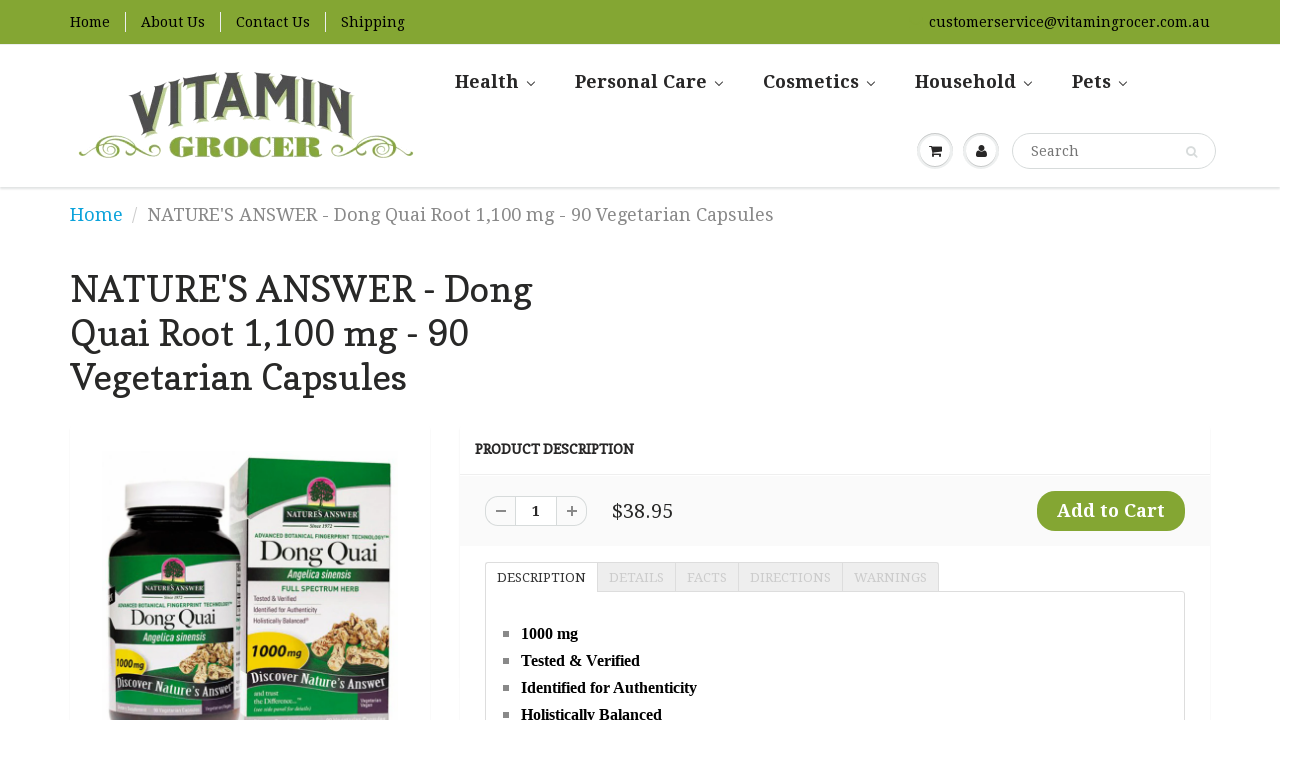

--- FILE ---
content_type: text/html; charset=utf-8
request_url: https://vitamingrocer.com.au/products/natures-answer-dong-quai-root-10199
body_size: 36903
content:
<!doctype html>
<html lang="en" class="noIE">
  <head>
    <meta name="google-site-verification" content="LCeLyc3ZUnAP3TbV1OKJmblNwhcSNXUKcRLW0Bb-Gh8" />
    <meta name="msvalidate.01" content="A717BAF8095D05D58B1E36BF0EE1BFA7" />

    <!-- Basic page needs ================================================== -->
    <meta charset="utf-8">
    <meta name="viewport" content="width=device-width, initial-scale=1, maximum-scale=1">

    <!-- Title and description ================================================== -->
    <title>
      Natures Answer Dong Quai Root - 90 VCapsules &ndash; Vitamin Grocer Australia
    </title>

    
    <meta name="description" content="With one of the most comprehensive herbariums in the world, Nature&#39;s Answer has identified Mother Nature&#39;s unique botanical fingerprint on over 800 plant reference standards.">
    

    <!-- Helpers ================================================== -->
    
  <meta property="og:type" content="product">
  <meta property="og:title" content="NATURE&#39;S ANSWER - Dong Quai Root 1,100 mg - 90 Vegetarian Capsules">
  
  <meta property="og:image" content="http://vitamingrocer.com.au/cdn/shop/products/10199_4240c0bc-01a2-4036-857f-04895e8ec836_grande.jpg?v=1752309087">
  <meta property="og:image:secure_url" content="https://vitamingrocer.com.au/cdn/shop/products/10199_4240c0bc-01a2-4036-857f-04895e8ec836_grande.jpg?v=1752309087">
  
  <meta property="og:price:amount" content="38.95">
  <meta property="og:price:currency" content="AUD">


  <meta property="og:description" content="With one of the most comprehensive herbariums in the world, Nature&#39;s Answer has identified Mother Nature&#39;s unique botanical fingerprint on over 800 plant reference standards.">

  <meta property="og:url" content="https://vitamingrocer.com.au/products/natures-answer-dong-quai-root-10199">
  <meta property="og:site_name" content="Vitamin Grocer Australia">



  <meta name="twitter:site" content="@vitamingrocerau">

<meta name="twitter:card" content="summary">

  <meta name="twitter:title" content="NATURE'S ANSWER - Dong Quai Root 1,100 mg - 90 Vegetarian Capsules">
  <meta name="twitter:description" content="DESCRIPTION 1000 mg Tested &amp;amp; Verified Identified for Authenticity Holistically Balanced With one of the most comprehensive herbariums in the world, Nature&#39;s Answer has identified Mother Nature&#39;s unique botanical fingerprint on over 800 plant reference standards. Utilizing Advanced Botanical Fingerprint Technology, these authenticated samples each serve as the standard by which all incoming raw materials are judged. Using carefully-controlled extraction techniques, we capture the holistic balance of each herb and the value is passed on to you, the consumer, who can be assured that the product in your hand is authentic, safe, effective, holistically balanced, and of course... Nature&#39;s Answer.DETAILSPackage Description: 90 Vegetarian CapsulesServing Size: 2 CapsulesNumber of Servings: 45FACTS Supplement Facts: Serving Size: 2 Capsules Servings Per Container: 45 Amount Per 2 Capsules % DV Dong Quai Root 1,000 mg † † Daily Value (DV) not established. Other Ingredients: Vegetable Cellulose, Rice">
  <meta name="twitter:image" content="https://vitamingrocer.com.au/cdn/shop/products/10199_4240c0bc-01a2-4036-857f-04895e8ec836_medium.jpg?v=1752309087">
  <meta name="twitter:image:width" content="240">
  <meta name="twitter:image:height" content="240">

    
        
    	<link rel="canonical" href="https://vitamingrocer.com.au/products/natures-answer-dong-quai-root-10199">
    
    
    <meta name="viewport" content="width=device-width,initial-scale=1">
    <meta name="theme-color" content="#84a633">

    
    <link rel="shortcut icon" href="//vitamingrocer.com.au/cdn/shop/t/6/assets/favicon.png?v=59814320240358318531474383268" type="image/png" />
    
    <link href="//vitamingrocer.com.au/cdn/shop/t/6/assets/apps.css?v=120476648868568815071474315343" rel="stylesheet" type="text/css" media="all" />
    <link href="//vitamingrocer.com.au/cdn/shop/t/6/assets/style.css?v=151357147777472405901745588819" rel="stylesheet" type="text/css" media="all" />
    <link href="//vitamingrocer.com.au/cdn/shop/t/6/assets/nav.scss.css?v=90473979032080906061586361315" rel="stylesheet" type="text/css" media="all" />
    
    <link rel="stylesheet" type="text/css" href="//fonts.googleapis.com/css?family=Copse:300,400,700,900">
    
    
    <link rel="stylesheet" type="text/css" href="//fonts.googleapis.com/css?family=Droid+Serif:300,400,700,900">
    

    <!-- Header hook for plugins ================================================== -->
    
  
  <script>window.performance && window.performance.mark && window.performance.mark('shopify.content_for_header.start');</script><meta id="shopify-digital-wallet" name="shopify-digital-wallet" content="/14035521/digital_wallets/dialog">
<meta name="shopify-checkout-api-token" content="75c3780b957e07b73ecc56b9283d5a9f">
<meta id="in-context-paypal-metadata" data-shop-id="14035521" data-venmo-supported="true" data-environment="production" data-locale="en_US" data-paypal-v4="true" data-currency="AUD">
<link rel="alternate" type="application/json+oembed" href="https://vitamingrocer.com.au/products/natures-answer-dong-quai-root-10199.oembed">
<script async="async" src="/checkouts/internal/preloads.js?locale=en-AU"></script>
<script id="shopify-features" type="application/json">{"accessToken":"75c3780b957e07b73ecc56b9283d5a9f","betas":["rich-media-storefront-analytics"],"domain":"vitamingrocer.com.au","predictiveSearch":true,"shopId":14035521,"locale":"en"}</script>
<script>var Shopify = Shopify || {};
Shopify.shop = "vitamingrocer.myshopify.com";
Shopify.locale = "en";
Shopify.currency = {"active":"AUD","rate":"1.0"};
Shopify.country = "AU";
Shopify.theme = {"name":"ShowTime - VGAU","id":126742465,"schema_name":null,"schema_version":null,"theme_store_id":687,"role":"main"};
Shopify.theme.handle = "null";
Shopify.theme.style = {"id":null,"handle":null};
Shopify.cdnHost = "vitamingrocer.com.au/cdn";
Shopify.routes = Shopify.routes || {};
Shopify.routes.root = "/";</script>
<script type="module">!function(o){(o.Shopify=o.Shopify||{}).modules=!0}(window);</script>
<script>!function(o){function n(){var o=[];function n(){o.push(Array.prototype.slice.apply(arguments))}return n.q=o,n}var t=o.Shopify=o.Shopify||{};t.loadFeatures=n(),t.autoloadFeatures=n()}(window);</script>
<script id="shop-js-analytics" type="application/json">{"pageType":"product"}</script>
<script defer="defer" async type="module" src="//vitamingrocer.com.au/cdn/shopifycloud/shop-js/modules/v2/client.init-shop-cart-sync_C5BV16lS.en.esm.js"></script>
<script defer="defer" async type="module" src="//vitamingrocer.com.au/cdn/shopifycloud/shop-js/modules/v2/chunk.common_CygWptCX.esm.js"></script>
<script type="module">
  await import("//vitamingrocer.com.au/cdn/shopifycloud/shop-js/modules/v2/client.init-shop-cart-sync_C5BV16lS.en.esm.js");
await import("//vitamingrocer.com.au/cdn/shopifycloud/shop-js/modules/v2/chunk.common_CygWptCX.esm.js");

  window.Shopify.SignInWithShop?.initShopCartSync?.({"fedCMEnabled":true,"windoidEnabled":true});

</script>
<script>(function() {
  var isLoaded = false;
  function asyncLoad() {
    if (isLoaded) return;
    isLoaded = true;
    var urls = ["\/\/www.powr.io\/powr.js?powr-token=vitamingrocer.myshopify.com\u0026external-type=shopify\u0026shop=vitamingrocer.myshopify.com","\/\/www.powr.io\/powr.js?powr-token=vitamingrocer.myshopify.com\u0026external-type=shopify\u0026shop=vitamingrocer.myshopify.com","\/\/shopify.privy.com\/widget.js?shop=vitamingrocer.myshopify.com","\/\/www.powr.io\/powr.js?powr-token=vitamingrocer.myshopify.com\u0026external-type=shopify\u0026shop=vitamingrocer.myshopify.com","https:\/\/buy-me-cdn.makeprosimp.com\/v2\/app.min.js?v=v2\u0026shop=vitamingrocer.myshopify.com","https:\/\/static.klaviyo.com\/onsite\/js\/PcCHmr\/klaviyo.js?company_id=PcCHmr\u0026shop=vitamingrocer.myshopify.com","https:\/\/cdn.hextom.com\/js\/freeshippingbar.js?shop=vitamingrocer.myshopify.com"];
    for (var i = 0; i < urls.length; i++) {
      var s = document.createElement('script');
      s.type = 'text/javascript';
      s.async = true;
      s.src = urls[i];
      var x = document.getElementsByTagName('script')[0];
      x.parentNode.insertBefore(s, x);
    }
  };
  if(window.attachEvent) {
    window.attachEvent('onload', asyncLoad);
  } else {
    window.addEventListener('load', asyncLoad, false);
  }
})();</script>
<script id="__st">var __st={"a":14035521,"offset":39600,"reqid":"246c47a8-f374-439a-9db0-2418697ec5fb-1768731579","pageurl":"vitamingrocer.com.au\/products\/natures-answer-dong-quai-root-10199","u":"8937db051572","p":"product","rtyp":"product","rid":10786426253};</script>
<script>window.ShopifyPaypalV4VisibilityTracking = true;</script>
<script id="captcha-bootstrap">!function(){'use strict';const t='contact',e='account',n='new_comment',o=[[t,t],['blogs',n],['comments',n],[t,'customer']],c=[[e,'customer_login'],[e,'guest_login'],[e,'recover_customer_password'],[e,'create_customer']],r=t=>t.map((([t,e])=>`form[action*='/${t}']:not([data-nocaptcha='true']) input[name='form_type'][value='${e}']`)).join(','),a=t=>()=>t?[...document.querySelectorAll(t)].map((t=>t.form)):[];function s(){const t=[...o],e=r(t);return a(e)}const i='password',u='form_key',d=['recaptcha-v3-token','g-recaptcha-response','h-captcha-response',i],f=()=>{try{return window.sessionStorage}catch{return}},m='__shopify_v',_=t=>t.elements[u];function p(t,e,n=!1){try{const o=window.sessionStorage,c=JSON.parse(o.getItem(e)),{data:r}=function(t){const{data:e,action:n}=t;return t[m]||n?{data:e,action:n}:{data:t,action:n}}(c);for(const[e,n]of Object.entries(r))t.elements[e]&&(t.elements[e].value=n);n&&o.removeItem(e)}catch(o){console.error('form repopulation failed',{error:o})}}const l='form_type',E='cptcha';function T(t){t.dataset[E]=!0}const w=window,h=w.document,L='Shopify',v='ce_forms',y='captcha';let A=!1;((t,e)=>{const n=(g='f06e6c50-85a8-45c8-87d0-21a2b65856fe',I='https://cdn.shopify.com/shopifycloud/storefront-forms-hcaptcha/ce_storefront_forms_captcha_hcaptcha.v1.5.2.iife.js',D={infoText:'Protected by hCaptcha',privacyText:'Privacy',termsText:'Terms'},(t,e,n)=>{const o=w[L][v],c=o.bindForm;if(c)return c(t,g,e,D).then(n);var r;o.q.push([[t,g,e,D],n]),r=I,A||(h.body.append(Object.assign(h.createElement('script'),{id:'captcha-provider',async:!0,src:r})),A=!0)});var g,I,D;w[L]=w[L]||{},w[L][v]=w[L][v]||{},w[L][v].q=[],w[L][y]=w[L][y]||{},w[L][y].protect=function(t,e){n(t,void 0,e),T(t)},Object.freeze(w[L][y]),function(t,e,n,w,h,L){const[v,y,A,g]=function(t,e,n){const i=e?o:[],u=t?c:[],d=[...i,...u],f=r(d),m=r(i),_=r(d.filter((([t,e])=>n.includes(e))));return[a(f),a(m),a(_),s()]}(w,h,L),I=t=>{const e=t.target;return e instanceof HTMLFormElement?e:e&&e.form},D=t=>v().includes(t);t.addEventListener('submit',(t=>{const e=I(t);if(!e)return;const n=D(e)&&!e.dataset.hcaptchaBound&&!e.dataset.recaptchaBound,o=_(e),c=g().includes(e)&&(!o||!o.value);(n||c)&&t.preventDefault(),c&&!n&&(function(t){try{if(!f())return;!function(t){const e=f();if(!e)return;const n=_(t);if(!n)return;const o=n.value;o&&e.removeItem(o)}(t);const e=Array.from(Array(32),(()=>Math.random().toString(36)[2])).join('');!function(t,e){_(t)||t.append(Object.assign(document.createElement('input'),{type:'hidden',name:u})),t.elements[u].value=e}(t,e),function(t,e){const n=f();if(!n)return;const o=[...t.querySelectorAll(`input[type='${i}']`)].map((({name:t})=>t)),c=[...d,...o],r={};for(const[a,s]of new FormData(t).entries())c.includes(a)||(r[a]=s);n.setItem(e,JSON.stringify({[m]:1,action:t.action,data:r}))}(t,e)}catch(e){console.error('failed to persist form',e)}}(e),e.submit())}));const S=(t,e)=>{t&&!t.dataset[E]&&(n(t,e.some((e=>e===t))),T(t))};for(const o of['focusin','change'])t.addEventListener(o,(t=>{const e=I(t);D(e)&&S(e,y())}));const B=e.get('form_key'),M=e.get(l),P=B&&M;t.addEventListener('DOMContentLoaded',(()=>{const t=y();if(P)for(const e of t)e.elements[l].value===M&&p(e,B);[...new Set([...A(),...v().filter((t=>'true'===t.dataset.shopifyCaptcha))])].forEach((e=>S(e,t)))}))}(h,new URLSearchParams(w.location.search),n,t,e,['guest_login'])})(!0,!0)}();</script>
<script integrity="sha256-4kQ18oKyAcykRKYeNunJcIwy7WH5gtpwJnB7kiuLZ1E=" data-source-attribution="shopify.loadfeatures" defer="defer" src="//vitamingrocer.com.au/cdn/shopifycloud/storefront/assets/storefront/load_feature-a0a9edcb.js" crossorigin="anonymous"></script>
<script data-source-attribution="shopify.dynamic_checkout.dynamic.init">var Shopify=Shopify||{};Shopify.PaymentButton=Shopify.PaymentButton||{isStorefrontPortableWallets:!0,init:function(){window.Shopify.PaymentButton.init=function(){};var t=document.createElement("script");t.src="https://vitamingrocer.com.au/cdn/shopifycloud/portable-wallets/latest/portable-wallets.en.js",t.type="module",document.head.appendChild(t)}};
</script>
<script data-source-attribution="shopify.dynamic_checkout.buyer_consent">
  function portableWalletsHideBuyerConsent(e){var t=document.getElementById("shopify-buyer-consent"),n=document.getElementById("shopify-subscription-policy-button");t&&n&&(t.classList.add("hidden"),t.setAttribute("aria-hidden","true"),n.removeEventListener("click",e))}function portableWalletsShowBuyerConsent(e){var t=document.getElementById("shopify-buyer-consent"),n=document.getElementById("shopify-subscription-policy-button");t&&n&&(t.classList.remove("hidden"),t.removeAttribute("aria-hidden"),n.addEventListener("click",e))}window.Shopify?.PaymentButton&&(window.Shopify.PaymentButton.hideBuyerConsent=portableWalletsHideBuyerConsent,window.Shopify.PaymentButton.showBuyerConsent=portableWalletsShowBuyerConsent);
</script>
<script data-source-attribution="shopify.dynamic_checkout.cart.bootstrap">document.addEventListener("DOMContentLoaded",(function(){function t(){return document.querySelector("shopify-accelerated-checkout-cart, shopify-accelerated-checkout")}if(t())Shopify.PaymentButton.init();else{new MutationObserver((function(e,n){t()&&(Shopify.PaymentButton.init(),n.disconnect())})).observe(document.body,{childList:!0,subtree:!0})}}));
</script>
<link id="shopify-accelerated-checkout-styles" rel="stylesheet" media="screen" href="https://vitamingrocer.com.au/cdn/shopifycloud/portable-wallets/latest/accelerated-checkout-backwards-compat.css" crossorigin="anonymous">
<style id="shopify-accelerated-checkout-cart">
        #shopify-buyer-consent {
  margin-top: 1em;
  display: inline-block;
  width: 100%;
}

#shopify-buyer-consent.hidden {
  display: none;
}

#shopify-subscription-policy-button {
  background: none;
  border: none;
  padding: 0;
  text-decoration: underline;
  font-size: inherit;
  cursor: pointer;
}

#shopify-subscription-policy-button::before {
  box-shadow: none;
}

      </style>

<script>window.performance && window.performance.mark && window.performance.mark('shopify.content_for_header.end');</script>

    <!--[if lt IE 9]>
    <script src="//html5shiv.googlecode.com/svn/trunk/html5.js" type="text/javascript"></script>
    <![endif]-->

    

    <script src="//vitamingrocer.com.au/cdn/shop/t/6/assets/jquery.js?v=105778841822381192391474315337" type="text/javascript"></script>
    
    <script src="//vitamingrocer.com.au/cdn/shopifycloud/storefront/assets/themes_support/option_selection-b017cd28.js" type="text/javascript"></script>
    

    <!-- Theme Global App JS ================================================== -->
    <script>
      var app = app || {
        data:{
          template:"product",
          money_format: "${{amount}}"
        }
      }
    </script>
    
    <meta name="google-site-verification" content="TplVxBR-iua_PZjo6gz4CSGLUR13zxMbSevFMYXmeW4" />
  

<script>window.__pagefly_analytics_settings__ = {"acceptTracking":false};</script>
 <!-- BEGIN app block: shopify://apps/buddha-mega-menu-navigation/blocks/megamenu/dbb4ce56-bf86-4830-9b3d-16efbef51c6f -->
<script>
        var productImageAndPrice = [],
            collectionImages = [],
            articleImages = [],
            mmLivIcons = false,
            mmFlipClock = false,
            mmFixesUseJquery = false,
            mmNumMMI = 5,
            mmSchemaTranslation = {},
            mmMenuStrings =  [] ,
            mmShopLocale = "en",
            mmShopLocaleCollectionsRoute = "/collections",
            mmSchemaDesignJSON = [{"action":"menu-select","value":"main-menu"},{"action":"design","setting":"vertical_link_hover_color","value":"#84a633"},{"action":"design","setting":"font_size","value":"17px"},{"action":"design","setting":"vertical_font_size","value":"15px"},{"action":"design","setting":"link_hover_color","value":"#84a633"},{"action":"design","setting":"vertical_link_color","value":"#4e4e4e"},{"action":"design","setting":"vertical_text_color","value":"#4e4e4e"},{"action":"design","setting":"text_color","value":"#222222"},{"action":"design","setting":"button_text_color","value":"#ffffff"},{"action":"design","setting":"button_text_hover_color","value":"#ffffff"},{"action":"design","setting":"background_color","value":"#ffffff"},{"action":"design","setting":"background_hover_color","value":"#f9f9f9"},{"action":"design","setting":"link_color","value":"#4e4e4e"},{"action":"design","setting":"button_background_color","value":"#0da19a"},{"action":"design","setting":"button_background_hover_color","value":"#0d8781"},{"action":"design","setting":"tree_sub_direction","value":"set_tree_auto"},{"action":"design","setting":"font_family","value":"Merriweather"}],
            mmDomChangeSkipUl = "",
            buddhaMegaMenuShop = "vitamingrocer.myshopify.com",
            mmWireframeCompression = "0",
            mmExtensionAssetUrl = "https://cdn.shopify.com/extensions/019abe06-4a3f-7763-88da-170e1b54169b/mega-menu-151/assets/";var bestSellersHTML = '';var newestProductsHTML = '';/* get link lists api */
        var linkLists={"main-menu" : {"title":"Main Menu", "items":["/collections/health","/collections/beauty","/collections/household","/collections/pets",]},"footer" : {"title":"Order Info", "items":["/pages/shipping-policy","/pages/tracking","/pages/refund-return-policy",]},"header-menu" : {"title":"Header Menu", "items":["/","/pages/about-us","/pages/contact-us","/pages/shipping-policy",]},"health" : {"title":"Health", "items":["/collections/vitamins-minerals","/collections/dietary-supplements","/collections/herbs","/collections/sports-nutrition",]},"dietary-supplements" : {"title":"Dietary Supplements", "items":["/pages/shop-supplements-by-health-condition","/collections/5-htp","/collections/amino-acids","/collections/antioxidants","/collections/charcoal","/collections/chondroitin","/collections/coconut-oil","/collections/collagen","/collections/colostrum","/collections/coq10","/collections/dhea","/collections/dmg","/collections/enzymes","/collections/glucosamine","/collections/green-superfood","/collections/honey-bee-supplements","/collections/hyaluronic-acid","/collections/lecithin","/collections/melatonin","/collections/msm","/collections/essential-fatty-acids","/collections/pregnenolone","/collections/probiotics","/collections/red-yeast-rice","/collections/soy","/collections/yeast",]},"vitamins-minerals" : {"title":"Vitamins &amp; Minerals", "items":["/collections/multivitamins","/collections/prenatal-vitamins","/collections/vitamin-a","/collections/vitamin-b","/collections/vitamin-c","/collections/vitamin-d","/collections/vitamin-e","/collections/vitamin-k","/collections/multiminerals","/collections/boron","/collections/calcium","/collections/chromium","/collections/copper","/collections/iron","/collections/magnesium","/collections/manganese","/collections/potassium","/collections/selenium","/collections/silica","/collections/silver","/collections/trace-minerals","/collections/vanadyl","/collections/zinc",]},"herbs" : {"title":"Herbs", "items":["/collections/alfalfa","/collections/aloe-vera","/collections/arjuna","/collections/arnica","/collections/artemisinin","/collections/ashwagandha","/collections/astragalus","/collections/black-cohosh","/collections/bilberry","/collections/cats-claw","/collections/cayenne","/collections/cinnamon","/collections/echinacea","/collections/garlic","/collections/ginger","/collections/ginseng","/collections/gingko","/collections/maca","/collections/milk-thistle","/collections/oregano","/collections/saw-palmetto","/collections/slippery-elm-bark","/collections/st-johns-wort","/collections/turmeric",]},"sports-nutrition" : {"title":"Sports Nutrition", "items":["/collections/bars","/collections/energy","/collections/muscle-building","/collections/protein","/collections/sports-drinks","/collections/sports-vitamins","/collections/weight-loss",]},"info" : {"title":"Info", "items":["/pages/frequently-asked-questions","/pages/disclaimer","/pages/privacy","/pages/terms-of-service","/pages/reviews",]},"catalog" : {"title":"Catalog", "items":["/collections/all","/collections/cosmetics","/collections/personal-care","/collections/household","/collections/pets","/collections",]},"all-herbs" : {"title":"All Herbs", "items":["/collections/alfalfa","/collections/aloe-vera","/collections/arjuna","/collections/arnica","/collections/artemisinin","/collections/ashwagandha","/collections/astragalus","/collections/black-cohosh","/collections/bilberry","/collections/cats-claw","/collections/cayenne","/collections/cinnamon","/collections/echinacea","/collections/garlic","/collections/ginger","/collections/ginseng","/collections/gingko","/collections/maca","/collections/milk-thistle","/collections/oregano","/collections/saw-palmetto","/collections/st-johns-wort","/collections/slippery-elm-bark","/collections/turmeric",]},"melatonin" : {"title":"Melatonin", "items":["/collections/melatonin/features_time-release","/collections/melatonin/features_rapid-release","/collections/melatonin/features_sublingual","/collections/melatonin/features_10-mg",]},"customer-account-main-menu" : {"title":"Customer account main menu", "items":["/","https://shopify.com/14035521/account/orders?locale=en&amp;region_country=AU",]},};/*ENDPARSE*/

        

        /* set product prices *//* get the collection images *//* get the article images *//* customer fixes */
        var mmThemeFixesAfter = function(){ mmAddStyle(" .vertical-mega-menu ul.mm-submenu.tree li { text-align:left; } ul > li.buddha-menu-item { z-index: 1000 !important; } ul > li.buddha-menu-item:hover { z-index: 1001 !important; } ul > li.buddha-menu-item.mega-hover { z-index: 1001 !important; } ", "themeScript"); }; 
        

        var mmWireframe = {"html" : "<li class=\"buddha-menu-item\"  ><a data-href=\"/collections/health\" href=\"/collections/health\" aria-label=\"Health\" data-no-instant=\"\" onclick=\"mmGoToPage(this, event); return false;\"  ><span class=\"mm-title\">Health</span><i class=\"mm-arrow mm-angle-down\" aria-hidden=\"true\"></i><span class=\"toggle-menu-btn\" style=\"display:none;\" title=\"Toggle menu\" onclick=\"return toggleSubmenu(this)\"><span class=\"mm-arrow-icon\"><span class=\"bar-one\"></span><span class=\"bar-two\"></span></span></span></a><ul class=\"mm-submenu simple   mm-last-level\"><li item-type=\"link-list\"  ><div class=\"mega-menu-item-container\"  ><div class=\"mm-list-name\"  ><span  ><span class=\"mm-title\">Vitamins</span></span></div><ul class=\"mm-submenu link-list   mm-last-level\"><li  ><a data-href=\"/collections/multivitamins\" href=\"/collections/multivitamins\" aria-label=\"Multivitamin\" data-no-instant=\"\" onclick=\"mmGoToPage(this, event); return false;\"  ><span class=\"mm-title\">Multivitamin</span></a></li><li  ><a data-href=\"/collections/prenatal-vitamins\" href=\"/collections/prenatal-vitamins\" aria-label=\"Prenatal\" data-no-instant=\"\" onclick=\"mmGoToPage(this, event); return false;\"  ><span class=\"mm-title\">Prenatal</span></a></li><li  ><a data-href=\"/collections/vitamin-a\" href=\"/collections/vitamin-a\" aria-label=\"Vitamin A\" data-no-instant=\"\" onclick=\"mmGoToPage(this, event); return false;\"  ><span class=\"mm-title\">Vitamin A</span></a></li><li  ><a data-href=\"/collections/vitamin-b\" href=\"/collections/vitamin-b\" aria-label=\"Vitamin B\" data-no-instant=\"\" onclick=\"mmGoToPage(this, event); return false;\"  ><span class=\"mm-title\">Vitamin B</span></a></li><li  ><a data-href=\"/collections/vitamin-c\" href=\"/collections/vitamin-c\" aria-label=\"Vitamin C \" data-no-instant=\"\" onclick=\"mmGoToPage(this, event); return false;\"  ><span class=\"mm-title\">Vitamin C</span></a></li><li  ><a data-href=\"/collections/vitamin-d\" href=\"/collections/vitamin-d\" aria-label=\"Vitamin D\" data-no-instant=\"\" onclick=\"mmGoToPage(this, event); return false;\"  ><span class=\"mm-title\">Vitamin D</span></a></li><li  ><a data-href=\"/collections/vitamin-e\" href=\"/collections/vitamin-e\" aria-label=\"Vitamin E \" data-no-instant=\"\" onclick=\"mmGoToPage(this, event); return false;\"  ><span class=\"mm-title\">Vitamin E</span></a></li><li  ><a data-href=\"/collections/vitamin-k\" href=\"/collections/vitamin-k\" aria-label=\"Vitamin K\" data-no-instant=\"\" onclick=\"mmGoToPage(this, event); return false;\"  ><span class=\"mm-title\">Vitamin K</span></a></li></ul></div></li><li item-type=\"link-list\"  ><div class=\"mega-menu-item-container\"  ><div class=\"mm-list-name\"  ><span  ><span class=\"mm-title\">Minerals</span></span></div><ul class=\"mm-submenu link-list   mm-last-level\"><li  ><a data-href=\"/collections/multiminerals\" href=\"/collections/multiminerals\" aria-label=\"Multiminerals\" data-no-instant=\"\" onclick=\"mmGoToPage(this, event); return false;\"  ><span class=\"mm-title\">Multiminerals</span></a></li><li  ><a data-href=\"/collections/boron\" href=\"/collections/boron\" aria-label=\"Boron\" data-no-instant=\"\" onclick=\"mmGoToPage(this, event); return false;\"  ><span class=\"mm-title\">Boron</span></a></li><li  ><a data-href=\"/collections/calcium\" href=\"/collections/calcium\" aria-label=\"Calcium\" data-no-instant=\"\" onclick=\"mmGoToPage(this, event); return false;\"  ><span class=\"mm-title\">Calcium</span></a></li><li  ><a data-href=\"/collections/chromium\" href=\"/collections/chromium\" aria-label=\"Chromium\" data-no-instant=\"\" onclick=\"mmGoToPage(this, event); return false;\"  ><span class=\"mm-title\">Chromium</span></a></li><li  ><a data-href=\"/collections/iron\" href=\"/collections/iron\" aria-label=\"Iron\" data-no-instant=\"\" onclick=\"mmGoToPage(this, event); return false;\"  ><span class=\"mm-title\">Iron</span></a></li><li  ><a data-href=\"/collections/magnesium\" href=\"/collections/magnesium\" aria-label=\"Magnesium\" data-no-instant=\"\" onclick=\"mmGoToPage(this, event); return false;\"  ><span class=\"mm-title\">Magnesium</span></a></li><li  ><a data-href=\"/collections/manganese\" href=\"/collections/manganese\" aria-label=\"Manganese\" data-no-instant=\"\" onclick=\"mmGoToPage(this, event); return false;\"  ><span class=\"mm-title\">Manganese</span></a></li><li  ><a data-href=\"/collections/potassium\" href=\"/collections/potassium\" aria-label=\"Potassium\" data-no-instant=\"\" onclick=\"mmGoToPage(this, event); return false;\"  ><span class=\"mm-title\">Potassium</span></a></li><li  ><a data-href=\"/collections/selenium\" href=\"/collections/selenium\" aria-label=\"Selenium\" data-no-instant=\"\" onclick=\"mmGoToPage(this, event); return false;\"  ><span class=\"mm-title\">Selenium</span></a></li><li  ><a data-href=\"/collections/silica\" href=\"/collections/silica\" aria-label=\"Silica\" data-no-instant=\"\" onclick=\"mmGoToPage(this, event); return false;\"  ><span class=\"mm-title\">Silica</span></a></li><li  ><a data-href=\"/collections/silver\" href=\"/collections/silver\" aria-label=\"Silver\" data-no-instant=\"\" onclick=\"mmGoToPage(this, event); return false;\"  ><span class=\"mm-title\">Silver</span></a></li><li  ><a data-href=\"/collections/trace-minerals\" href=\"/collections/trace-minerals\" aria-label=\"Trace Minerals\" data-no-instant=\"\" onclick=\"mmGoToPage(this, event); return false;\"  ><span class=\"mm-title\">Trace Minerals</span></a></li><li  ><a data-href=\"/collections/zinc\" href=\"/collections/zinc\" aria-label=\"Zinc\" data-no-instant=\"\" onclick=\"mmGoToPage(this, event); return false;\"  ><span class=\"mm-title\">Zinc</span></a></li></ul></div></li><li item-type=\"link-list\"  ><div class=\"mega-menu-item-container\"  ><div class=\"mm-list-name\"  ><span  ><span class=\"mm-title\">Sports Nutrition</span></span></div><ul class=\"mm-submenu link-list   mm-last-level\"><li  ><a data-href=\"/collections/bars\" href=\"/collections/bars\" aria-label=\"Bars\" data-no-instant=\"\" onclick=\"mmGoToPage(this, event); return false;\"  ><span class=\"mm-title\">Bars</span></a></li><li  ><a data-href=\"/collections/energy\" href=\"/collections/energy\" aria-label=\"Energy\" data-no-instant=\"\" onclick=\"mmGoToPage(this, event); return false;\"  ><span class=\"mm-title\">Energy</span></a></li><li  ><a data-href=\"/collections/muscle-building\" href=\"/collections/muscle-building\" aria-label=\"Muscle Building\" data-no-instant=\"\" onclick=\"mmGoToPage(this, event); return false;\"  ><span class=\"mm-title\">Muscle Building</span></a></li><li  ><a data-href=\"/collections/protein\" href=\"/collections/protein\" aria-label=\"Protein\" data-no-instant=\"\" onclick=\"mmGoToPage(this, event); return false;\"  ><span class=\"mm-title\">Protein</span></a></li><li  ><a data-href=\"/collections/sports-drinks\" href=\"/collections/sports-drinks\" aria-label=\"Sports Drinks\" data-no-instant=\"\" onclick=\"mmGoToPage(this, event); return false;\"  ><span class=\"mm-title\">Sports Drinks</span></a></li><li  ><a data-href=\"/collections/sports-vitamins\" href=\"/collections/sports-vitamins\" aria-label=\"Sports Vitamins\" data-no-instant=\"\" onclick=\"mmGoToPage(this, event); return false;\"  ><span class=\"mm-title\">Sports Vitamins</span></a></li><li  ><a data-href=\"/collections/weight-loss\" href=\"/collections/weight-loss\" aria-label=\"Weight Loss\" data-no-instant=\"\" onclick=\"mmGoToPage(this, event); return false;\"  ><span class=\"mm-title\">Weight Loss</span></a></li></ul></div></li><li item-type=\"link-list\"  ><div class=\"mega-menu-item-container\"  ><div class=\"mm-list-name\"  ><span  ><span class=\"mm-title\">Antioxidants</span></span></div><ul class=\"mm-submenu link-list   mm-last-level\"><li  ><a data-href=\"/collections/alpha-lipoic-acid\" href=\"/collections/alpha-lipoic-acid\" aria-label=\"Alpha Liporic Acid\" data-no-instant=\"\" onclick=\"mmGoToPage(this, event); return false;\"  ><span class=\"mm-title\">Alpha Liporic Acid</span></a></li><li  ><a data-href=\"/collections/astaxanthin\" href=\"/collections/astaxanthin\" aria-label=\"Astaxanthin\" data-no-instant=\"\" onclick=\"mmGoToPage(this, event); return false;\"  ><span class=\"mm-title\">Astaxanthin</span></a></li><li  ><a data-href=\"/collections/berries\" href=\"/collections/berries\" aria-label=\"Berries\" data-no-instant=\"\" onclick=\"mmGoToPage(this, event); return false;\"  ><span class=\"mm-title\">Berries</span></a></li><li  ><a data-href=\"/collections/green-coffee-extract\" href=\"/collections/green-coffee-extract\" aria-label=\"Green Coffee Extract\" data-no-instant=\"\" onclick=\"mmGoToPage(this, event); return false;\"  ><span class=\"mm-title\">Green Coffee Extract</span></a></li><li  ><a data-href=\"/collections/green-tea-extract\" href=\"/collections/green-tea-extract\" aria-label=\"Green Tea Extract\" data-no-instant=\"\" onclick=\"mmGoToPage(this, event); return false;\"  ><span class=\"mm-title\">Green Tea Extract</span></a></li><li  ><a data-href=\"/collections/lycopene\" href=\"/collections/lycopene\" aria-label=\"Lycopene\" data-no-instant=\"\" onclick=\"mmGoToPage(this, event); return false;\"  ><span class=\"mm-title\">Lycopene</span></a></li><li  ><a data-href=\"/collections/pterostilbene\" href=\"/collections/pterostilbene\" aria-label=\"Pterostilbene\" data-no-instant=\"\" onclick=\"mmGoToPage(this, event); return false;\"  ><span class=\"mm-title\">Pterostilbene</span></a></li><li  ><a data-href=\"/collections/pycnogenol\" href=\"/collections/pycnogenol\" aria-label=\"Pycnogenol\" data-no-instant=\"\" onclick=\"mmGoToPage(this, event); return false;\"  ><span class=\"mm-title\">Pycnogenol</span></a></li><li  ><a data-href=\"/collections/resveratrol\" href=\"/collections/resveratrol\" aria-label=\"Resveratrol\" data-no-instant=\"\" onclick=\"mmGoToPage(this, event); return false;\"  ><span class=\"mm-title\">Resveratrol</span></a></li></ul></div></li><li item-type=\"link-list\"  ><div class=\"mega-menu-item-container\"  ><div class=\"mm-list-name\"  ><span  ><span class=\"mm-title\">Amino Acids</span></span></div><ul class=\"mm-submenu link-list   mm-last-level\"><li  ><a data-href=\"/collections/arginine\" href=\"/collections/arginine\" aria-label=\"Arginine\" data-no-instant=\"\" onclick=\"mmGoToPage(this, event); return false;\"  ><span class=\"mm-title\">Arginine</span></a></li><li  ><a data-href=\"/collections/beta-alanine\" href=\"/collections/beta-alanine\" aria-label=\"Beta-Alanine\" data-no-instant=\"\" onclick=\"mmGoToPage(this, event); return false;\"  ><span class=\"mm-title\">Beta-Alanine</span></a></li><li  ><a data-href=\"/collections/carnitine\" href=\"/collections/carnitine\" aria-label=\"Carnitine\" data-no-instant=\"\" onclick=\"mmGoToPage(this, event); return false;\"  ><span class=\"mm-title\">Carnitine</span></a></li><li  ><a data-href=\"/collections/citrulline\" href=\"/collections/citrulline\" aria-label=\"Citrulline\" data-no-instant=\"\" onclick=\"mmGoToPage(this, event); return false;\"  ><span class=\"mm-title\">Citrulline</span></a></li><li  ><a data-href=\"/collections/cysteine\" href=\"/collections/cysteine\" aria-label=\"Cysteine\" data-no-instant=\"\" onclick=\"mmGoToPage(this, event); return false;\"  ><span class=\"mm-title\">Cysteine</span></a></li><li  ><a data-href=\"/collections/glutamine\" href=\"/collections/glutamine\" aria-label=\"Glutamine\" data-no-instant=\"\" onclick=\"mmGoToPage(this, event); return false;\"  ><span class=\"mm-title\">Glutamine</span></a></li><li  ><a data-href=\"/collections/glutathione\" href=\"/collections/glutathione\" aria-label=\"Glutathione\" data-no-instant=\"\" onclick=\"mmGoToPage(this, event); return false;\"  ><span class=\"mm-title\">Glutathione</span></a></li><li  ><a data-href=\"/collections/lysine\" href=\"/collections/lysine\" aria-label=\"Lysine\" data-no-instant=\"\" onclick=\"mmGoToPage(this, event); return false;\"  ><span class=\"mm-title\">Lysine</span></a></li><li  ><a data-href=\"/collections/ornithine\" href=\"/collections/ornithine\" aria-label=\"Ornithine\" data-no-instant=\"\" onclick=\"mmGoToPage(this, event); return false;\"  ><span class=\"mm-title\">Ornithine</span></a></li><li  ><a data-href=\"/collections/phenylalanine\" href=\"/collections/phenylalanine\" aria-label=\"Phenylalanine\" data-no-instant=\"\" onclick=\"mmGoToPage(this, event); return false;\"  ><span class=\"mm-title\">Phenylalanine</span></a></li><li  ><a data-href=\"/collections/taurine\" href=\"/collections/taurine\" aria-label=\"Taurine\" data-no-instant=\"\" onclick=\"mmGoToPage(this, event); return false;\"  ><span class=\"mm-title\">Taurine</span></a></li><li  ><a data-href=\"/collections/theanine\" href=\"/collections/theanine\" aria-label=\"Theanine\" data-no-instant=\"\" onclick=\"mmGoToPage(this, event); return false;\"  ><span class=\"mm-title\">Theanine</span></a></li><li  ><a data-href=\"/collections/tryptophan\" href=\"/collections/tryptophan\" aria-label=\"Tryptophan\" data-no-instant=\"\" onclick=\"mmGoToPage(this, event); return false;\"  ><span class=\"mm-title\">Tryptophan</span></a></li><li  ><a data-href=\"/collections/tyrosine\" href=\"/collections/tyrosine\" aria-label=\"Tyrosine\" data-no-instant=\"\" onclick=\"mmGoToPage(this, event); return false;\"  ><span class=\"mm-title\">Tyrosine</span></a></li></ul></div></li><li item-type=\"link-list\"  ><div class=\"mega-menu-item-container\"  ><div class=\"mm-list-name\"  ><span  ><span class=\"mm-title\">Dietary Supplements</span></span></div><ul class=\"mm-submenu link-list   mm-last-level\"><li  ><a data-href=\"/collections/5-htp\" href=\"/collections/5-htp\" aria-label=\"5-HTP\" data-no-instant=\"\" onclick=\"mmGoToPage(this, event); return false;\"  ><span class=\"mm-title\">5-HTP</span></a></li><li  ><a data-href=\"/collections/charcoal\" href=\"/collections/charcoal\" aria-label=\"Charcoal\" data-no-instant=\"\" onclick=\"mmGoToPage(this, event); return false;\"  ><span class=\"mm-title\">Charcoal</span></a></li><li  ><a data-href=\"/collections/chondroitin\" href=\"/collections/chondroitin\" aria-label=\"Chondroitin\" data-no-instant=\"\" onclick=\"mmGoToPage(this, event); return false;\"  ><span class=\"mm-title\">Chondroitin</span></a></li><li  ><a data-href=\"/collections/coconut-oil\" href=\"/collections/coconut-oil\" aria-label=\"Coconut Oil\" data-no-instant=\"\" onclick=\"mmGoToPage(this, event); return false;\"  ><span class=\"mm-title\">Coconut Oil</span></a></li><li  ><a data-href=\"/collections/collagen\" href=\"/collections/collagen\" aria-label=\"Collagen\" data-no-instant=\"\" onclick=\"mmGoToPage(this, event); return false;\"  ><span class=\"mm-title\">Collagen</span></a></li><li  ><a data-href=\"/collections/colostrum\" href=\"/collections/colostrum\" aria-label=\"Colostrum\" data-no-instant=\"\" onclick=\"mmGoToPage(this, event); return false;\"  ><span class=\"mm-title\">Colostrum</span></a></li><li  ><a data-href=\"/collections/coq10\" href=\"/collections/coq10\" aria-label=\"CoQ10\" data-no-instant=\"\" onclick=\"mmGoToPage(this, event); return false;\"  ><span class=\"mm-title\">CoQ10</span></a></li><li  ><a data-href=\"/collections/dhea\" href=\"/collections/dhea\" aria-label=\"DHEA\" data-no-instant=\"\" onclick=\"mmGoToPage(this, event); return false;\"  ><span class=\"mm-title\">DHEA</span></a></li><li  ><a data-href=\"/collections/dmg\" href=\"/collections/dmg\" aria-label=\"DMG\" data-no-instant=\"\" onclick=\"mmGoToPage(this, event); return false;\"  ><span class=\"mm-title\">DMG</span></a></li><li  ><a data-href=\"/collections/enzymes\" href=\"/collections/enzymes\" aria-label=\"Enzymes\" data-no-instant=\"\" onclick=\"mmGoToPage(this, event); return false;\"  ><span class=\"mm-title\">Enzymes</span></a></li><li  ><a data-href=\"/collections/glucosamine\" href=\"/collections/glucosamine\" aria-label=\"Glucosoamine\" data-no-instant=\"\" onclick=\"mmGoToPage(this, event); return false;\"  ><span class=\"mm-title\">Glucosoamine</span></a></li><li  ><a data-href=\"/collections/honey-bee-supplements\" href=\"/collections/honey-bee-supplements\" aria-label=\"Honey Bee Supplements\" data-no-instant=\"\" onclick=\"mmGoToPage(this, event); return false;\"  ><span class=\"mm-title\">Honey Bee Supplements</span></a></li><li  ><a data-href=\"/collections/hyaluronic-acid\" href=\"/collections/hyaluronic-acid\" aria-label=\"Hyaluronic Acid\" data-no-instant=\"\" onclick=\"mmGoToPage(this, event); return false;\"  ><span class=\"mm-title\">Hyaluronic Acid</span></a></li><li  ><a data-href=\"/collections/lecithin\" href=\"/collections/lecithin\" aria-label=\"Lecithin\" data-no-instant=\"\" onclick=\"mmGoToPage(this, event); return false;\"  ><span class=\"mm-title\">Lecithin</span></a></li><li  ><a data-href=\"/collections/melatonin\" href=\"/collections/melatonin\" aria-label=\"Melatonin\" data-no-instant=\"\" onclick=\"mmGoToPage(this, event); return false;\"  ><span class=\"mm-title\">Melatonin</span></a></li><li  ><a data-href=\"/collections/msm\" href=\"/collections/msm\" aria-label=\"MSM\" data-no-instant=\"\" onclick=\"mmGoToPage(this, event); return false;\"  ><span class=\"mm-title\">MSM</span></a></li><li  ><a data-href=\"/collections/pregnenolone\" href=\"/collections/pregnenolone\" aria-label=\"Pregnenolone\" data-no-instant=\"\" onclick=\"mmGoToPage(this, event); return false;\"  ><span class=\"mm-title\">Pregnenolone</span></a></li><li  ><a data-href=\"/collections/probiotics\" href=\"/collections/probiotics\" aria-label=\"Probiotics\" data-no-instant=\"\" onclick=\"mmGoToPage(this, event); return false;\"  ><span class=\"mm-title\">Probiotics</span></a></li><li  ><a data-href=\"/collections/red-yeast-rice\" href=\"/collections/red-yeast-rice\" aria-label=\"Red Yeast Rice\" data-no-instant=\"\" onclick=\"mmGoToPage(this, event); return false;\"  ><span class=\"mm-title\">Red Yeast Rice</span></a></li><li  ><a data-href=\"/collections/soy\" href=\"/collections/soy\" aria-label=\"Soy\" data-no-instant=\"\" onclick=\"mmGoToPage(this, event); return false;\"  ><span class=\"mm-title\">Soy</span></a></li><li  ><a data-href=\"/collections/yeast\" href=\"/collections/yeast\" aria-label=\"Yeast\" data-no-instant=\"\" onclick=\"mmGoToPage(this, event); return false;\"  ><span class=\"mm-title\">Yeast</span></a></li></ul></div></li><li item-type=\"link-list\"  ><div class=\"mega-menu-item-container\"  ><div class=\"mm-list-name\"  ><span  ><span class=\"mm-title\">Essential Fatty Acids</span></span></div><ul class=\"mm-submenu link-list   mm-last-level\"><li  ><a data-href=\"/collections/gamma-linolenic-acid\" href=\"/collections/gamma-linolenic-acid\" aria-label=\"Borage Oil\" data-no-instant=\"\" onclick=\"mmGoToPage(this, event); return false;\"  ><span class=\"mm-title\">Borage Oil</span></a></li><li  ><a data-href=\"/collections/cod-liver-oil\" href=\"/collections/cod-liver-oil\" aria-label=\"Cod Liver Oil\" data-no-instant=\"\" onclick=\"mmGoToPage(this, event); return false;\"  ><span class=\"mm-title\">Cod Liver Oil</span></a></li><li  ><a data-href=\"/collections/dha\" href=\"/collections/dha\" aria-label=\"DHA\" data-no-instant=\"\" onclick=\"mmGoToPage(this, event); return false;\"  ><span class=\"mm-title\">DHA</span></a></li><li  ><a data-href=\"/collections/emu-oil\" href=\"/collections/emu-oil\" aria-label=\"Emu oil\" data-no-instant=\"\" onclick=\"mmGoToPage(this, event); return false;\"  ><span class=\"mm-title\">Emu oil</span></a></li><li  ><a data-href=\"/collections/epa\" href=\"/collections/epa\" aria-label=\"EPA\" data-no-instant=\"\" onclick=\"mmGoToPage(this, event); return false;\"  ><span class=\"mm-title\">EPA</span></a></li><li  ><a data-href=\"/collections/evening-primrose-oil\" href=\"/collections/evening-primrose-oil\" aria-label=\"Evening Primrose Oil\" data-no-instant=\"\" onclick=\"mmGoToPage(this, event); return false;\"  ><span class=\"mm-title\">Evening Primrose Oil</span></a></li><li  ><a data-href=\"/collections/fish-oil\" href=\"/collections/fish-oil\" aria-label=\"Fish Oil\" data-no-instant=\"\" onclick=\"mmGoToPage(this, event); return false;\"  ><span class=\"mm-title\">Fish Oil</span></a></li><li  ><a data-href=\"/collections/flax-seed-oil\" href=\"/collections/flax-seed-oil\" aria-label=\"Flax Seed Oil\" data-no-instant=\"\" onclick=\"mmGoToPage(this, event); return false;\"  ><span class=\"mm-title\">Flax Seed Oil</span></a></li><li  ><a href=\"javascript:void(0);\" aria-label=\"Hemp Seed Oil\" data-no-instant=\"\" onclick=\"mmGoToPage(this, event); return false;\"  ><span class=\"mm-title\">Hemp Seed Oil</span></a></li><li  ><a data-href=\"/collections/krill-oil\" href=\"/collections/krill-oil\" aria-label=\"Krill Oil\" data-no-instant=\"\" onclick=\"mmGoToPage(this, event); return false;\"  ><span class=\"mm-title\">Krill Oil</span></a></li><li  ><a data-href=\"/collections/perilla-oil\" href=\"/collections/perilla-oil\" aria-label=\"Perilla Oil\" data-no-instant=\"\" onclick=\"mmGoToPage(this, event); return false;\"  ><span class=\"mm-title\">Perilla Oil</span></a></li><li  ><a data-href=\"/collections/safflower-oil\" href=\"/collections/safflower-oil\" aria-label=\"Safflower Oil\" data-no-instant=\"\" onclick=\"mmGoToPage(this, event); return false;\"  ><span class=\"mm-title\">Safflower Oil</span></a></li><li  ><a data-href=\"/collections/wheat-germ-oil\" href=\"/collections/wheat-germ-oil\" aria-label=\"Wheat Germ Oil\" data-no-instant=\"\" onclick=\"mmGoToPage(this, event); return false;\"  ><span class=\"mm-title\">Wheat Germ Oil</span></a></li></ul></div></li><li item-type=\"link-list\"  ><div class=\"mega-menu-item-container\"  ><div class=\"mm-list-name\"  ><span  ><span class=\"mm-title\">Green Superfoods</span></span></div><ul class=\"mm-submenu link-list   mm-last-level\"><li  ><a data-href=\"/collections/algae\" href=\"/collections/algae\" aria-label=\"Algae\" data-no-instant=\"\" onclick=\"mmGoToPage(this, event); return false;\"  ><span class=\"mm-title\">Algae</span></a></li><li  ><a data-href=\"/collections/broccoli\" href=\"/collections/broccoli\" aria-label=\"Broccoli\" data-no-instant=\"\" onclick=\"mmGoToPage(this, event); return false;\"  ><span class=\"mm-title\">Broccoli</span></a></li><li  ><a data-href=\"/collections/chlorella\" href=\"/collections/chlorella\" aria-label=\"Chlorella\" data-no-instant=\"\" onclick=\"mmGoToPage(this, event); return false;\"  ><span class=\"mm-title\">Chlorella</span></a></li><li  ><a data-href=\"/collections/chlorophyll\" href=\"/collections/chlorophyll\" aria-label=\"Chlorophyll\" data-no-instant=\"\" onclick=\"mmGoToPage(this, event); return false;\"  ><span class=\"mm-title\">Chlorophyll</span></a></li><li  ><a data-href=\"/collections/lutein\" href=\"/collections/lutein\" aria-label=\"Lutein\" data-no-instant=\"\" onclick=\"mmGoToPage(this, event); return false;\"  ><span class=\"mm-title\">Lutein</span></a></li><li  ><a data-href=\"/collections/moringa\" href=\"/collections/moringa\" aria-label=\"Moringa\" data-no-instant=\"\" onclick=\"mmGoToPage(this, event); return false;\"  ><span class=\"mm-title\">Moringa</span></a></li><li  ><a data-href=\"/collections/spirulina\" href=\"/collections/spirulina\" aria-label=\"Spirulina\" data-no-instant=\"\" onclick=\"mmGoToPage(this, event); return false;\"  ><span class=\"mm-title\">Spirulina</span></a></li><li  ><a data-href=\"/collections/wheat-grass\" href=\"/collections/wheat-grass\" aria-label=\"Wheat Grass\" data-no-instant=\"\" onclick=\"mmGoToPage(this, event); return false;\"  ><span class=\"mm-title\">Wheat Grass</span></a></li></ul></div></li><li item-type=\"link-list\"  ><div class=\"mega-menu-item-container\"  ><div class=\"mm-list-name\"  ><span  ><span class=\"mm-title\">Herbs</span></span></div><ul class=\"mm-submenu link-list   mm-last-level\"><li  ><a data-href=\"/collections/alfalfa\" href=\"/collections/alfalfa\" aria-label=\"Alfalfa\" data-no-instant=\"\" onclick=\"mmGoToPage(this, event); return false;\"  ><span class=\"mm-title\">Alfalfa</span></a></li><li  ><a data-href=\"/collections/aloe-vera\" href=\"/collections/aloe-vera\" aria-label=\"Aloe Vera\" data-no-instant=\"\" onclick=\"mmGoToPage(this, event); return false;\"  ><span class=\"mm-title\">Aloe Vera</span></a></li><li  ><a data-href=\"/collections/arjuna\" href=\"/collections/arjuna\" aria-label=\"Arjuna\" data-no-instant=\"\" onclick=\"mmGoToPage(this, event); return false;\"  ><span class=\"mm-title\">Arjuna</span></a></li><li  ><a data-href=\"/collections/arnica\" href=\"/collections/arnica\" aria-label=\"Arnica\" data-no-instant=\"\" onclick=\"mmGoToPage(this, event); return false;\"  ><span class=\"mm-title\">Arnica</span></a></li><li  ><a data-href=\"/collections/artemisinin\" href=\"/collections/artemisinin\" aria-label=\"Artemisinin\" data-no-instant=\"\" onclick=\"mmGoToPage(this, event); return false;\"  ><span class=\"mm-title\">Artemisinin</span></a></li><li  ><a data-href=\"/collections/ashwagandha\" href=\"/collections/ashwagandha\" aria-label=\"Ashwagandha\" data-no-instant=\"\" onclick=\"mmGoToPage(this, event); return false;\"  ><span class=\"mm-title\">Ashwagandha</span></a></li><li  ><a data-href=\"/collections/astragalus\" href=\"/collections/astragalus\" aria-label=\"Astragalus\" data-no-instant=\"\" onclick=\"mmGoToPage(this, event); return false;\"  ><span class=\"mm-title\">Astragalus</span></a></li><li  ><a data-href=\"/collections/black-cohosh\" href=\"/collections/black-cohosh\" aria-label=\"Black Cohosh\" data-no-instant=\"\" onclick=\"mmGoToPage(this, event); return false;\"  ><span class=\"mm-title\">Black Cohosh</span></a></li><li  ><a data-href=\"/collections/bilberry\" href=\"/collections/bilberry\" aria-label=\"Bilberry\" data-no-instant=\"\" onclick=\"mmGoToPage(this, event); return false;\"  ><span class=\"mm-title\">Bilberry</span></a></li><li  ><a data-href=\"/collections/cats-claw\" href=\"/collections/cats-claw\" aria-label=\"Cat's Claw\" data-no-instant=\"\" onclick=\"mmGoToPage(this, event); return false;\"  ><span class=\"mm-title\">Cat's Claw</span></a></li><li  ><a data-href=\"/collections/cayenne\" href=\"/collections/cayenne\" aria-label=\"Cayenne\" data-no-instant=\"\" onclick=\"mmGoToPage(this, event); return false;\"  ><span class=\"mm-title\">Cayenne</span></a></li><li  ><a data-href=\"/collections/cinnamon\" href=\"/collections/cinnamon\" aria-label=\"Cinnamon\" data-no-instant=\"\" onclick=\"mmGoToPage(this, event); return false;\"  ><span class=\"mm-title\">Cinnamon</span></a></li><li  ><a data-href=\"/collections/echinacea\" href=\"/collections/echinacea\" aria-label=\"Echinacea\" data-no-instant=\"\" onclick=\"mmGoToPage(this, event); return false;\"  ><span class=\"mm-title\">Echinacea</span></a></li><li  ><a data-href=\"/collections/garlic\" href=\"/collections/garlic\" aria-label=\"Garlic\" data-no-instant=\"\" onclick=\"mmGoToPage(this, event); return false;\"  ><span class=\"mm-title\">Garlic</span></a></li><li  ><a data-href=\"/collections/ginger\" href=\"/collections/ginger\" aria-label=\"Ginger\" data-no-instant=\"\" onclick=\"mmGoToPage(this, event); return false;\"  ><span class=\"mm-title\">Ginger</span></a></li><li  ><a data-href=\"/collections/ginseng\" href=\"/collections/ginseng\" aria-label=\"Ginseng\" data-no-instant=\"\" onclick=\"mmGoToPage(this, event); return false;\"  ><span class=\"mm-title\">Ginseng</span></a></li><li  ><a data-href=\"/collections/gingko\" href=\"/collections/gingko\" aria-label=\"Ginko\" data-no-instant=\"\" onclick=\"mmGoToPage(this, event); return false;\"  ><span class=\"mm-title\">Ginko</span></a></li><li  ><a data-href=\"/collections/maca\" href=\"/collections/maca\" aria-label=\"Maca\" data-no-instant=\"\" onclick=\"mmGoToPage(this, event); return false;\"  ><span class=\"mm-title\">Maca</span></a></li><li  ><a data-href=\"/collections/milk-thistle\" href=\"/collections/milk-thistle\" aria-label=\"Milk Thistle\" data-no-instant=\"\" onclick=\"mmGoToPage(this, event); return false;\"  ><span class=\"mm-title\">Milk Thistle</span></a></li><li  ><a data-href=\"/collections/oregano\" href=\"/collections/oregano\" aria-label=\"Oregano\" data-no-instant=\"\" onclick=\"mmGoToPage(this, event); return false;\"  ><span class=\"mm-title\">Oregano</span></a></li><li  ><a data-href=\"/collections/saw-palmetto\" href=\"/collections/saw-palmetto\" aria-label=\"Saw Palmetto\" data-no-instant=\"\" onclick=\"mmGoToPage(this, event); return false;\"  ><span class=\"mm-title\">Saw Palmetto</span></a></li><li  ><a data-href=\"/collections/slippery-elm-bark\" href=\"/collections/slippery-elm-bark\" aria-label=\"Slippry Elm Bark\" data-no-instant=\"\" onclick=\"mmGoToPage(this, event); return false;\"  ><span class=\"mm-title\">Slippry Elm Bark</span></a></li><li  ><a data-href=\"/collections/st-johns-wort\" href=\"/collections/st-johns-wort\" aria-label=\"St. John's Wort\" data-no-instant=\"\" onclick=\"mmGoToPage(this, event); return false;\"  ><span class=\"mm-title\">St. John's Wort</span></a></li><li  ><a data-href=\"/collections/turmeric\" href=\"/collections/turmeric\" aria-label=\"Turmeric\" data-no-instant=\"\" onclick=\"mmGoToPage(this, event); return false;\"  ><span class=\"mm-title\">Turmeric</span></a></li><li  ><a data-href=\"/collections/valerian\" href=\"/collections/valerian\" aria-label=\"Valerian\" data-no-instant=\"\" onclick=\"mmGoToPage(this, event); return false;\"  ><span class=\"mm-title\">Valerian</span></a></li></ul></div></li></ul></li><li class=\"buddha-menu-item\"  ><a data-href=\"/collections/personal-care\" href=\"/collections/personal-care\" aria-label=\"Personal Care\" data-no-instant=\"\" onclick=\"mmGoToPage(this, event); return false;\"  ><i class=\"mm-icon static fa fa-none\" aria-hidden=\"true\"></i><span class=\"mm-title\">Personal Care</span><i class=\"mm-arrow mm-angle-down\" aria-hidden=\"true\"></i><span class=\"toggle-menu-btn\" style=\"display:none;\" title=\"Toggle menu\" onclick=\"return toggleSubmenu(this)\"><span class=\"mm-arrow-icon\"><span class=\"bar-one\"></span><span class=\"bar-two\"></span></span></span></a><ul class=\"mm-submenu simple   mm-last-level\"><li item-type=\"link-list\"  ><div class=\"mega-menu-item-container\"  ><div class=\"mm-list-name\"  ><span  ><span class=\"mm-title\">Bath & Body</span></span></div><ul class=\"mm-submenu link-list   mm-last-level\"><li  ><a data-href=\"/collections/aromatherapy\" href=\"/collections/aromatherapy\" aria-label=\"Aromatherapy\" data-no-instant=\"\" onclick=\"mmGoToPage(this, event); return false;\"  ><span class=\"mm-title\">Aromatherapy</span></a></li><li  ><a data-href=\"/collections/bath-shower\" href=\"/collections/bath-shower\" aria-label=\"Bath & Shower\" data-no-instant=\"\" onclick=\"mmGoToPage(this, event); return false;\"  ><span class=\"mm-title\">Bath & Shower</span></a></li><li  ><a data-href=\"/collections/deodorant\" href=\"/collections/deodorant\" aria-label=\"Deodorant\" data-no-instant=\"\" onclick=\"mmGoToPage(this, event); return false;\"  ><span class=\"mm-title\">Deodorant</span></a></li><li  ><a data-href=\"/collections/feminine-hygiene\" href=\"/collections/feminine-hygiene\" aria-label=\"Feminine Hygiene\" data-no-instant=\"\" onclick=\"mmGoToPage(this, event); return false;\"  ><span class=\"mm-title\">Feminine Hygiene</span></a></li><li  ><a data-href=\"/collections/foot-care\" href=\"/collections/foot-care\" aria-label=\"Foot Care\" data-no-instant=\"\" onclick=\"mmGoToPage(this, event); return false;\"  ><span class=\"mm-title\">Foot Care</span></a></li><li  ><a data-href=\"/collections/massage\" href=\"/collections/massage\" aria-label=\"Massage\" data-no-instant=\"\" onclick=\"mmGoToPage(this, event); return false;\"  ><span class=\"mm-title\">Massage</span></a></li><li  ><a data-href=\"/collections/oral-care\" href=\"/collections/oral-care\" aria-label=\"Oral Care\" data-no-instant=\"\" onclick=\"mmGoToPage(this, event); return false;\"  ><span class=\"mm-title\">Oral Care</span></a></li><li  ><a data-href=\"/collections/perfume\" href=\"/collections/perfume\" aria-label=\"Perfume\" data-no-instant=\"\" onclick=\"mmGoToPage(this, event); return false;\"  ><span class=\"mm-title\">Perfume</span></a></li><li  ><a data-href=\"/collections/sexual-health\" href=\"/collections/sexual-health\" aria-label=\"Sexual Health\" data-no-instant=\"\" onclick=\"mmGoToPage(this, event); return false;\"  ><span class=\"mm-title\">Sexual Health</span></a></li><li  ><a data-href=\"/collections/shaving-hair-removal\" href=\"/collections/shaving-hair-removal\" aria-label=\"Shaving & Hair Removal\" data-no-instant=\"\" onclick=\"mmGoToPage(this, event); return false;\"  ><span class=\"mm-title\">Shaving & Hair Removal</span></a></li></ul></div></li><li item-type=\"link-list\"  ><div class=\"mega-menu-item-container\"  ><div class=\"mm-list-name\"  ><span  ><span class=\"mm-title\">Hair Care</span></span></div><ul class=\"mm-submenu link-list   mm-last-level\"><li  ><a data-href=\"/collections/conditioners\" href=\"/collections/conditioners\" aria-label=\"Conditioner\" data-no-instant=\"\" onclick=\"mmGoToPage(this, event); return false;\"  ><span class=\"mm-title\">Conditioner</span></a></li><li  ><a data-href=\"/collections/hair-accessories\" href=\"/collections/hair-accessories\" aria-label=\"Hair Accessories\" data-no-instant=\"\" onclick=\"mmGoToPage(this, event); return false;\"  ><span class=\"mm-title\">Hair Accessories</span></a></li><li  ><a data-href=\"/collections/hair-brushes-combs\" href=\"/collections/hair-brushes-combs\" aria-label=\"Hair Brushes & Combs\" data-no-instant=\"\" onclick=\"mmGoToPage(this, event); return false;\"  ><span class=\"mm-title\">Hair Brushes & Combs</span></a></li><li  ><a data-href=\"/collections/hair-coloring\" href=\"/collections/hair-coloring\" aria-label=\"Hair Coloring\" data-no-instant=\"\" onclick=\"mmGoToPage(this, event); return false;\"  ><span class=\"mm-title\">Hair Coloring</span></a></li><li  ><a data-href=\"/collections/hair-scalp-treatments\" href=\"/collections/hair-scalp-treatments\" aria-label=\"Hair & Scalp Treatments\" data-no-instant=\"\" onclick=\"mmGoToPage(this, event); return false;\"  ><span class=\"mm-title\">Hair & Scalp Treatments</span></a></li><li  ><a data-href=\"/collections/styling-products\" href=\"/collections/styling-products\" aria-label=\"Styling Products\" data-no-instant=\"\" onclick=\"mmGoToPage(this, event); return false;\"  ><span class=\"mm-title\">Styling Products</span></a></li><li  ><a data-href=\"/collections/shampoo\" href=\"/collections/shampoo\" aria-label=\"Shampoo\" data-no-instant=\"\" onclick=\"mmGoToPage(this, event); return false;\"  ><span class=\"mm-title\">Shampoo</span></a></li></ul></div></li><li item-type=\"link-list\"  ><div class=\"mega-menu-item-container\"  ><div class=\"mm-list-name\"  ><span  ><span class=\"mm-title\">Skin Care</span></span></div><ul class=\"mm-submenu link-list   mm-last-level\"><li  ><a data-href=\"/collections/body-oils\" href=\"/collections/body-oils\" aria-label=\"Body Oils\" data-no-instant=\"\" onclick=\"mmGoToPage(this, event); return false;\"  ><span class=\"mm-title\">Body Oils</span></a></li><li  ><a data-href=\"/collections/facial-care\" href=\"/collections/facial-care\" aria-label=\"Facial Care\" data-no-instant=\"\" onclick=\"mmGoToPage(this, event); return false;\"  ><span class=\"mm-title\">Facial Care</span></a></li><li  ><a data-href=\"/collections/hand-body-lotions\" href=\"/collections/hand-body-lotions\" aria-label=\"Hand & Body Lotions\" data-no-instant=\"\" onclick=\"mmGoToPage(this, event); return false;\"  ><span class=\"mm-title\">Hand & Body Lotions</span></a></li><li  ><a data-href=\"/collections/moistrurizers-face-creams\" href=\"/collections/moistrurizers-face-creams\" aria-label=\"Moisturizers & Face Creams\" data-no-instant=\"\" onclick=\"mmGoToPage(this, event); return false;\"  ><span class=\"mm-title\">Moisturizers & Face Creams</span></a></li><li  ><a data-href=\"/collections/salves\" href=\"/collections/salves\" aria-label=\"Salves\" data-no-instant=\"\" onclick=\"mmGoToPage(this, event); return false;\"  ><span class=\"mm-title\">Salves</span></a></li><li  ><a data-href=\"/collections/skin-cleansers\" href=\"/collections/skin-cleansers\" aria-label=\"Skin Cleansers\" data-no-instant=\"\" onclick=\"mmGoToPage(this, event); return false;\"  ><span class=\"mm-title\">Skin Cleansers</span></a></li><li  ><a data-href=\"/collections/skin-treatments\" href=\"/collections/skin-treatments\" aria-label=\"Skin Treatments\" data-no-instant=\"\" onclick=\"mmGoToPage(this, event); return false;\"  ><span class=\"mm-title\">Skin Treatments</span></a></li><li  ><a data-href=\"/collections/sun-protection\" href=\"/collections/sun-protection\" aria-label=\"Sun Protection\" data-no-instant=\"\" onclick=\"mmGoToPage(this, event); return false;\"  ><span class=\"mm-title\">Sun Protection</span></a></li><li  ><a data-href=\"/collections/towelettes\" href=\"/collections/towelettes\" aria-label=\"Towelettes\" data-no-instant=\"\" onclick=\"mmGoToPage(this, event); return false;\"  ><span class=\"mm-title\">Towelettes</span></a></li><li  ><a data-href=\"/collections/travel-kits\" href=\"/collections/travel-kits\" aria-label=\"Travel Kits\" data-no-instant=\"\" onclick=\"mmGoToPage(this, event); return false;\"  ><span class=\"mm-title\">Travel Kits</span></a></li></ul></div></li><li item-type=\"link-list\"  ><div class=\"mega-menu-item-container\"  ><div class=\"mm-list-name\"  ><span  ><span class=\"mm-title\">Baby Care</span></span></div><ul class=\"mm-submenu link-list   mm-last-level\"><li  ><a data-href=\"/collections/baby-bath-body\" href=\"/collections/baby-bath-body\" aria-label=\"Baby Bath & Body\" data-no-instant=\"\" onclick=\"mmGoToPage(this, event); return false;\"  ><span class=\"mm-title\">Baby Bath & Body</span></a></li><li  ><a data-href=\"/collections/baby-blankets\" href=\"/collections/baby-blankets\" aria-label=\"Baby Blankets\" data-no-instant=\"\" onclick=\"mmGoToPage(this, event); return false;\"  ><span class=\"mm-title\">Baby Blankets</span></a></li><li  ><a data-href=\"/collections/baby-bottles\" href=\"/collections/baby-bottles\" aria-label=\"Baby Bottles\" data-no-instant=\"\" onclick=\"mmGoToPage(this, event); return false;\"  ><span class=\"mm-title\">Baby Bottles</span></a></li><li  ><a data-href=\"/collections/baby-bottle-accessories\" href=\"/collections/baby-bottle-accessories\" aria-label=\"Baby Bottle Accessories\" data-no-instant=\"\" onclick=\"mmGoToPage(this, event); return false;\"  ><span class=\"mm-title\">Baby Bottle Accessories</span></a></li><li  ><a data-href=\"/collections/baby-chest-rubs\" href=\"/collections/baby-chest-rubs\" aria-label=\"Baby Chest Rubs\" data-no-instant=\"\" onclick=\"mmGoToPage(this, event); return false;\"  ><span class=\"mm-title\">Baby Chest Rubs</span></a></li><li  ><a data-href=\"/collections/baby-food-formula\" href=\"/collections/baby-food-formula\" aria-label=\"Baby Food & Formula\" data-no-instant=\"\" onclick=\"mmGoToPage(this, event); return false;\"  ><span class=\"mm-title\">Baby Food & Formula</span></a></li><li  ><a data-href=\"/collections/baby-healthcare-first-aid\" href=\"/collections/baby-healthcare-first-aid\" aria-label=\"Baby Healthcare & First Aid\" data-no-instant=\"\" onclick=\"mmGoToPage(this, event); return false;\"  ><span class=\"mm-title\">Baby Healthcare & First Aid</span></a></li><li  ><a data-href=\"/collections/baby-lotions-oils\" href=\"/collections/baby-lotions-oils\" aria-label=\"Baby Lotions & Oils\" data-no-instant=\"\" onclick=\"mmGoToPage(this, event); return false;\"  ><span class=\"mm-title\">Baby Lotions & Oils</span></a></li><li  ><a data-href=\"/collections/baby-oral-care\" href=\"/collections/baby-oral-care\" aria-label=\"Baby Oral Care\" data-no-instant=\"\" onclick=\"mmGoToPage(this, event); return false;\"  ><span class=\"mm-title\">Baby Oral Care</span></a></li><li  ><a data-href=\"/collections/baby-rattles\" href=\"/collections/baby-rattles\" aria-label=\"Baby Rattles\" data-no-instant=\"\" onclick=\"mmGoToPage(this, event); return false;\"  ><span class=\"mm-title\">Baby Rattles</span></a></li><li  ><a data-href=\"/collections/breastfeeding\" href=\"/collections/breastfeeding\" aria-label=\"Breastfeeding\" data-no-instant=\"\" onclick=\"mmGoToPage(this, event); return false;\"  ><span class=\"mm-title\">Breastfeeding</span></a></li><li  ><a data-href=\"/collections/diapers-changing\" href=\"/collections/diapers-changing\" aria-label=\"Diapers & Changing\" data-no-instant=\"\" onclick=\"mmGoToPage(this, event); return false;\"  ><span class=\"mm-title\">Diapers & Changing</span></a></li><li  ><a data-href=\"/collections/infant-toddler-feeding\" href=\"/collections/infant-toddler-feeding\" aria-label=\"Infant & Toddler Feeding\" data-no-instant=\"\" onclick=\"mmGoToPage(this, event); return false;\"  ><span class=\"mm-title\">Infant & Toddler Feeding</span></a></li><li  ><a data-href=\"/collections/mom-maternity\" href=\"/collections/mom-maternity\" aria-label=\"Mom & Maternity\" data-no-instant=\"\" onclick=\"mmGoToPage(this, event); return false;\"  ><span class=\"mm-title\">Mom & Maternity</span></a></li></ul></div></li><li item-type=\"link-list\"  ><div class=\"mega-menu-item-container\"  ><div class=\"mm-list-name\"  ><span  ><span class=\"mm-title\">Medicine Cabinet</span></span></div><ul class=\"mm-submenu link-list   mm-last-level\"><li  ><a data-href=\"/collections/first-aid\" href=\"/collections/first-aid\" aria-label=\"First Aid\" data-no-instant=\"\" onclick=\"mmGoToPage(this, event); return false;\"  ><span class=\"mm-title\">First Aid</span></a></li><li  ><a data-href=\"/collections/insect-repellent\" href=\"/collections/insect-repellent\" aria-label=\"Insect Repellent\" data-no-instant=\"\" onclick=\"mmGoToPage(this, event); return false;\"  ><span class=\"mm-title\">Insect Repellent</span></a></li><li  ><a data-href=\"/collections/mouth-gums\" href=\"/collections/mouth-gums\" aria-label=\"Mouth & Gums\" data-no-instant=\"\" onclick=\"mmGoToPage(this, event); return false;\"  ><span class=\"mm-title\">Mouth & Gums</span></a></li><li  ><a data-href=\"/collections/muscle-therapy\" href=\"/collections/muscle-therapy\" aria-label=\"Muscle Therapy\" data-no-instant=\"\" onclick=\"mmGoToPage(this, event); return false;\"  ><span class=\"mm-title\">Muscle Therapy</span></a></li><li  ><a data-href=\"/collections/pill-crushers-containers\" href=\"/collections/pill-crushers-containers\" aria-label=\"Pill Crushers & Containers\" data-no-instant=\"\" onclick=\"mmGoToPage(this, event); return false;\"  ><span class=\"mm-title\">Pill Crushers & Containers</span></a></li><li  ><a data-href=\"/collections/sleep-support\" href=\"/collections/sleep-support\" aria-label=\"Sleep Support\" data-no-instant=\"\" onclick=\"mmGoToPage(this, event); return false;\"  ><span class=\"mm-title\">Sleep Support</span></a></li><li  ><a data-href=\"/collections/testing-kits\" href=\"/collections/testing-kits\" aria-label=\"Testing Kits\" data-no-instant=\"\" onclick=\"mmGoToPage(this, event); return false;\"  ><span class=\"mm-title\">Testing Kits</span></a></li></ul></div></li></ul></li><li class=\"buddha-menu-item\"  ><a data-href=\"/collections/cosmetics\" href=\"/collections/cosmetics\" aria-label=\"Cosmetics\" data-no-instant=\"\" onclick=\"mmGoToPage(this, event); return false;\"  ><span class=\"mm-title\">Cosmetics</span><i class=\"mm-arrow mm-angle-down\" aria-hidden=\"true\"></i><span class=\"toggle-menu-btn\" style=\"display:none;\" title=\"Toggle menu\" onclick=\"return toggleSubmenu(this)\"><span class=\"mm-arrow-icon\"><span class=\"bar-one\"></span><span class=\"bar-two\"></span></span></span></a><ul class=\"mm-submenu simple   mm-last-level\"><li item-type=\"link-list\"  ><div class=\"mega-menu-item-container\"  ><div class=\"mm-list-name\"  ><span  ><span class=\"mm-title\">Eyes & Eyelashes</span></span></div><ul class=\"mm-submenu link-list   mm-last-level\"><li  ><a data-href=\"/collections/eyebrow\" href=\"/collections/eyebrow\" aria-label=\"Eyebrow\" data-no-instant=\"\" onclick=\"mmGoToPage(this, event); return false;\"  ><span class=\"mm-title\">Eyebrow</span></a></li><li  ><a href=\"javascript:void(0);\" aria-label=\"Eye Cream\" data-no-instant=\"\" onclick=\"mmGoToPage(this, event); return false;\"  ><span class=\"mm-title\">Eye Cream</span></a></li><li  ><a data-href=\"/collections/eye-liner\" href=\"/collections/eye-liner\" aria-label=\"Eye Liner\" data-no-instant=\"\" onclick=\"mmGoToPage(this, event); return false;\"  ><span class=\"mm-title\">Eye Liner</span></a></li><li  ><a data-href=\"/collections/eye-shadow\" href=\"/collections/eye-shadow\" aria-label=\"Eye Shadow\" data-no-instant=\"\" onclick=\"mmGoToPage(this, event); return false;\"  ><span class=\"mm-title\">Eye Shadow</span></a></li><li  ><a data-href=\"/collections/eyelash-adhesive\" href=\"/collections/eyelash-adhesive\" aria-label=\"Eyelash Adhesive\" data-no-instant=\"\" onclick=\"mmGoToPage(this, event); return false;\"  ><span class=\"mm-title\">Eyelash Adhesive</span></a></li><li  ><a data-href=\"/collections/eyelash-curlers\" href=\"/collections/eyelash-curlers\" aria-label=\"Eyelash Curlers\" data-no-instant=\"\" onclick=\"mmGoToPage(this, event); return false;\"  ><span class=\"mm-title\">Eyelash Curlers</span></a></li><li  ><a data-href=\"/collections/false-eyelashes\" href=\"/collections/false-eyelashes\" aria-label=\"False Eyelashes\" data-no-instant=\"\" onclick=\"mmGoToPage(this, event); return false;\"  ><span class=\"mm-title\">False Eyelashes</span></a></li><li  ><a data-href=\"/collections/mascara\" href=\"/collections/mascara\" aria-label=\"Mascara\" data-no-instant=\"\" onclick=\"mmGoToPage(this, event); return false;\"  ><span class=\"mm-title\">Mascara</span></a></li></ul></div></li><li item-type=\"link-list\"  ><div class=\"mega-menu-item-container\"  ><div class=\"mm-list-name\"  ><span  ><span class=\"mm-title\">Face</span></span></div><ul class=\"mm-submenu link-list   mm-last-level\"><li  ><a data-href=\"/collections/bb-and-cc-cream\" href=\"/collections/bb-and-cc-cream\" aria-label=\"BB and CC Cream\" data-no-instant=\"\" onclick=\"mmGoToPage(this, event); return false;\"  ><span class=\"mm-title\">BB and CC Cream</span></a></li><li  ><a data-href=\"/collections/blush\" href=\"/collections/blush\" aria-label=\"Blush\" data-no-instant=\"\" onclick=\"mmGoToPage(this, event); return false;\"  ><span class=\"mm-title\">Blush</span></a></li><li  ><a data-href=\"/collections/bronzer\" href=\"/collections/bronzer\" aria-label=\"Bronzer\" data-no-instant=\"\" onclick=\"mmGoToPage(this, event); return false;\"  ><span class=\"mm-title\">Bronzer</span></a></li><li  ><a data-href=\"/collections/compacts\" href=\"/collections/compacts\" aria-label=\"Compacts\" data-no-instant=\"\" onclick=\"mmGoToPage(this, event); return false;\"  ><span class=\"mm-title\">Compacts</span></a></li><li  ><a data-href=\"/collections/concealer\" href=\"/collections/concealer\" aria-label=\"Concealer\" data-no-instant=\"\" onclick=\"mmGoToPage(this, event); return false;\"  ><span class=\"mm-title\">Concealer</span></a></li><li  ><a data-href=\"/collections/foundation\" href=\"/collections/foundation\" aria-label=\"Foundation\" data-no-instant=\"\" onclick=\"mmGoToPage(this, event); return false;\"  ><span class=\"mm-title\">Foundation</span></a></li><li  ><a data-href=\"/collections/highlighter\" href=\"/collections/highlighter\" aria-label=\"Highlighter\" data-no-instant=\"\" onclick=\"mmGoToPage(this, event); return false;\"  ><span class=\"mm-title\">Highlighter</span></a></li><li  ><a data-href=\"/collections/powder\" href=\"/collections/powder\" aria-label=\"Powder\" data-no-instant=\"\" onclick=\"mmGoToPage(this, event); return false;\"  ><span class=\"mm-title\">Powder</span></a></li><li  ><a data-href=\"/collections/primer\" href=\"/collections/primer\" aria-label=\"Primer\" data-no-instant=\"\" onclick=\"mmGoToPage(this, event); return false;\"  ><span class=\"mm-title\">Primer</span></a></li></ul></div></li><li item-type=\"link-list\"  ><div class=\"mega-menu-item-container\"  ><div class=\"mm-list-name\"  ><span  ><span class=\"mm-title\">Lips</span></span></div><ul class=\"mm-submenu link-list   mm-last-level\"><li  ><a data-href=\"/collections/lipstick\" href=\"/collections/lipstick\" aria-label=\"Lipstick\" data-no-instant=\"\" onclick=\"mmGoToPage(this, event); return false;\"  ><span class=\"mm-title\">Lipstick</span></a></li><li  ><a data-href=\"/collections/lip-balm\" href=\"/collections/lip-balm\" aria-label=\"Lip Balm\" data-no-instant=\"\" onclick=\"mmGoToPage(this, event); return false;\"  ><span class=\"mm-title\">Lip Balm</span></a></li><li  ><a data-href=\"/collections/lip-gloss\" href=\"/collections/lip-gloss\" aria-label=\"Lip Gloss\" data-no-instant=\"\" onclick=\"mmGoToPage(this, event); return false;\"  ><span class=\"mm-title\">Lip Gloss</span></a></li><li  ><a data-href=\"/collections/lip-liner\" href=\"/collections/lip-liner\" aria-label=\"Lip Liner\" data-no-instant=\"\" onclick=\"mmGoToPage(this, event); return false;\"  ><span class=\"mm-title\">Lip Liner</span></a></li></ul></div></li><li item-type=\"link-list\"  ><div class=\"mega-menu-item-container\"  ><div class=\"mm-list-name\"  ><span  ><span class=\"mm-title\">Nails</span></span></div><ul class=\"mm-submenu link-list   mm-last-level\"><li  ><a data-href=\"/collections/nail-art\" href=\"/collections/nail-art\" aria-label=\"Nail Art\" data-no-instant=\"\" onclick=\"mmGoToPage(this, event); return false;\"  ><span class=\"mm-title\">Nail Art</span></a></li><li  ><a data-href=\"/collections/nail-care-accessories\" href=\"/collections/nail-care-accessories\" aria-label=\"Nail Care & Accessories\" data-no-instant=\"\" onclick=\"mmGoToPage(this, event); return false;\"  ><span class=\"mm-title\">Nail Care & Accessories</span></a></li><li  ><a data-href=\"/collections/nail-clippers\" href=\"/collections/nail-clippers\" aria-label=\"Nail Clippers\" data-no-instant=\"\" onclick=\"mmGoToPage(this, event); return false;\"  ><span class=\"mm-title\">Nail Clippers</span></a></li><li  ><a data-href=\"/collections/nail-enamel\" href=\"/collections/nail-enamel\" aria-label=\"Nail Enamel\" data-no-instant=\"\" onclick=\"mmGoToPage(this, event); return false;\"  ><span class=\"mm-title\">Nail Enamel</span></a></li><li  ><a data-href=\"/collections/nail-gel\" href=\"/collections/nail-gel\" aria-label=\"Nail Gel\" data-no-instant=\"\" onclick=\"mmGoToPage(this, event); return false;\"  ><span class=\"mm-title\">Nail Gel</span></a></li><li  ><a data-href=\"/collections/nail-gloss\" href=\"/collections/nail-gloss\" aria-label=\"Nail Gloss\" data-no-instant=\"\" onclick=\"mmGoToPage(this, event); return false;\"  ><span class=\"mm-title\">Nail Gloss</span></a></li><li  ><a data-href=\"/collections/nail-pens\" href=\"/collections/nail-pens\" aria-label=\"Nail Pens\" data-no-instant=\"\" onclick=\"mmGoToPage(this, event); return false;\"  ><span class=\"mm-title\">Nail Pens</span></a></li><li  ><a data-href=\"/collections/nail-polish\" href=\"/collections/nail-polish\" aria-label=\"Nail Polish\" data-no-instant=\"\" onclick=\"mmGoToPage(this, event); return false;\"  ><span class=\"mm-title\">Nail Polish</span></a></li><li  ><a data-href=\"/collections/nail-polish-remover\" href=\"/collections/nail-polish-remover\" aria-label=\"Nail Polish Remover\" data-no-instant=\"\" onclick=\"mmGoToPage(this, event); return false;\"  ><span class=\"mm-title\">Nail Polish Remover</span></a></li><li  ><a data-href=\"/collections/nail-strips\" href=\"/collections/nail-strips\" aria-label=\"Nail Strips\" data-no-instant=\"\" onclick=\"mmGoToPage(this, event); return false;\"  ><span class=\"mm-title\">Nail Strips</span></a></li><li  ><a data-href=\"/collections/nail-treatments\" href=\"/collections/nail-treatments\" aria-label=\"Nail Treatments\" data-no-instant=\"\" onclick=\"mmGoToPage(this, event); return false;\"  ><span class=\"mm-title\">Nail Treatments</span></a></li><li  ><a data-href=\"/collections/manicure-kits\" href=\"/collections/manicure-kits\" aria-label=\"Manicure Kits\" data-no-instant=\"\" onclick=\"mmGoToPage(this, event); return false;\"  ><span class=\"mm-title\">Manicure Kits</span></a></li></ul></div></li><li item-type=\"link-list\"  ><div class=\"mega-menu-item-container\"  ><div class=\"mm-list-name\"  ><span  ><span class=\"mm-title\">Makeup Kits & Accessories</span></span></div><ul class=\"mm-submenu link-list   mm-last-level\"><li  ><a data-href=\"/collections/cotton-swabs\" href=\"/collections/cotton-swabs\" aria-label=\"Cotton Swabs\" data-no-instant=\"\" onclick=\"mmGoToPage(this, event); return false;\"  ><span class=\"mm-title\">Cotton Swabs</span></a></li><li  ><a data-href=\"/collections/makeup-accessories\" href=\"/collections/makeup-accessories\" aria-label=\"Makeup Accessories\" data-no-instant=\"\" onclick=\"mmGoToPage(this, event); return false;\"  ><span class=\"mm-title\">Makeup Accessories</span></a></li><li  ><a data-href=\"/collections/makeup-brush\" href=\"/collections/makeup-brush\" aria-label=\"Makeup Brushes\" data-no-instant=\"\" onclick=\"mmGoToPage(this, event); return false;\"  ><span class=\"mm-title\">Makeup Brushes</span></a></li><li  ><a data-href=\"/collections/makeup-remover\" href=\"/collections/makeup-remover\" aria-label=\"Makeup Remover\" data-no-instant=\"\" onclick=\"mmGoToPage(this, event); return false;\"  ><span class=\"mm-title\">Makeup Remover</span></a></li><li  ><a data-href=\"/collections/mirrors\" href=\"/collections/mirrors\" aria-label=\"Mirrors\" data-no-instant=\"\" onclick=\"mmGoToPage(this, event); return false;\"  ><span class=\"mm-title\">Mirrors</span></a></li><li  ><a data-href=\"/collections/sharpeners\" href=\"/collections/sharpeners\" aria-label=\"Sharpeners\" data-no-instant=\"\" onclick=\"mmGoToPage(this, event); return false;\"  ><span class=\"mm-title\">Sharpeners</span></a></li><li  ><a data-href=\"/collections/shears\" href=\"/collections/shears\" aria-label=\"Shears\" data-no-instant=\"\" onclick=\"mmGoToPage(this, event); return false;\"  ><span class=\"mm-title\">Shears</span></a></li><li  ><a data-href=\"/collections/tweezers\" href=\"/collections/tweezers\" aria-label=\"Tweezers\" data-no-instant=\"\" onclick=\"mmGoToPage(this, event); return false;\"  ><span class=\"mm-title\">Tweezers</span></a></li></ul></div></li></ul></li><li class=\"buddha-menu-item\"  ><a data-href=\"/collections/household\" href=\"/collections/household\" aria-label=\"Household\" data-no-instant=\"\" onclick=\"mmGoToPage(this, event); return false;\"  ><i class=\"mm-icon static fa fa-none\" aria-hidden=\"true\"></i><span class=\"mm-title\">Household</span><i class=\"mm-arrow mm-angle-down\" aria-hidden=\"true\"></i><span class=\"toggle-menu-btn\" style=\"display:none;\" title=\"Toggle menu\" onclick=\"return toggleSubmenu(this)\"><span class=\"mm-arrow-icon\"><span class=\"bar-one\"></span><span class=\"bar-two\"></span></span></span></a><ul class=\"mm-submenu simple   mm-last-level\"><li item-type=\"link-list\"  ><div class=\"mega-menu-item-container\"  ><div class=\"mm-list-name\"  ><span  ><span class=\"mm-title\">Kitchen</span></span></div><ul class=\"mm-submenu link-list   mm-last-level\"><li  ><a data-href=\"/collections/backpacks-and-lunch-bags\" href=\"/collections/backpacks-and-lunch-bags\" aria-label=\"Backpacks and Lunch Bags\" data-no-instant=\"\" onclick=\"mmGoToPage(this, event); return false;\"  ><span class=\"mm-title\">Backpacks and Lunch Bags</span></a></li><li  ><a data-href=\"/collections/cleaners-soaps\" href=\"/collections/cleaners-soaps\" aria-label=\"Cleaners & Soaps\" data-no-instant=\"\" onclick=\"mmGoToPage(this, event); return false;\"  ><span class=\"mm-title\">Cleaners & Soaps</span></a></li><li  ><a data-href=\"/collections/containers-bottles\" href=\"/collections/containers-bottles\" aria-label=\"Containers & Bottles\" data-no-instant=\"\" onclick=\"mmGoToPage(this, event); return false;\"  ><span class=\"mm-title\">Containers & Bottles</span></a></li><li  ><a data-href=\"/collections/deodorizers\" href=\"/collections/deodorizers\" aria-label=\"Deodorizers\" data-no-instant=\"\" onclick=\"mmGoToPage(this, event); return false;\"  ><span class=\"mm-title\">Deodorizers</span></a></li><li  ><a data-href=\"/collections/food-storage-bags\" href=\"/collections/food-storage-bags\" aria-label=\"Food Storage Bags\" data-no-instant=\"\" onclick=\"mmGoToPage(this, event); return false;\"  ><span class=\"mm-title\">Food Storage Bags</span></a></li><li  ><a data-href=\"/collections/kitchen-accessories\" href=\"/collections/kitchen-accessories\" aria-label=\"Kitchen Accessories\" data-no-instant=\"\" onclick=\"mmGoToPage(this, event); return false;\"  ><span class=\"mm-title\">Kitchen Accessories</span></a></li><li  ><a data-href=\"/collections/scrub-brushes\" href=\"/collections/scrub-brushes\" aria-label=\"Scrub Brushes\" data-no-instant=\"\" onclick=\"mmGoToPage(this, event); return false;\"  ><span class=\"mm-title\">Scrub Brushes</span></a></li><li  ><a data-href=\"/collections/shopping-tote-bags\" href=\"/collections/shopping-tote-bags\" aria-label=\"Shopping & Tote Bags\" data-no-instant=\"\" onclick=\"mmGoToPage(this, event); return false;\"  ><span class=\"mm-title\">Shopping & Tote Bags</span></a></li><li  ><a data-href=\"/collections/vegetable-wash\" href=\"/collections/vegetable-wash\" aria-label=\"Vegetable Wash\" data-no-instant=\"\" onclick=\"mmGoToPage(this, event); return false;\"  ><span class=\"mm-title\">Vegetable Wash</span></a></li><li  ><a data-href=\"/collections/wipes\" href=\"/collections/wipes\" aria-label=\"Wipes\" data-no-instant=\"\" onclick=\"mmGoToPage(this, event); return false;\"  ><span class=\"mm-title\">Wipes</span></a></li></ul></div></li><li item-type=\"link-list\"  ><div class=\"mega-menu-item-container\"  ><div class=\"mm-list-name\"  ><span  ><span class=\"mm-title\">Food & Beverage</span></span></div><ul class=\"mm-submenu link-list   mm-last-level\"><li  ><a data-href=\"/collections/candy-gum\" href=\"/collections/candy-gum\" aria-label=\"Candy & Gum\" data-no-instant=\"\" onclick=\"mmGoToPage(this, event); return false;\"  ><span class=\"mm-title\">Candy & Gum</span></a></li><li  ><a data-href=\"/collections/coffee\" href=\"/collections/coffee\" aria-label=\"Coffee\" data-no-instant=\"\" onclick=\"mmGoToPage(this, event); return false;\"  ><span class=\"mm-title\">Coffee</span></a></li><li  ><a data-href=\"/collections/condiments\" href=\"/collections/condiments\" aria-label=\"Condiments\" data-no-instant=\"\" onclick=\"mmGoToPage(this, event); return false;\"  ><span class=\"mm-title\">Condiments</span></a></li><li  ><a data-href=\"/collections/food-oils\" href=\"/collections/food-oils\" aria-label=\"Food Oils\" data-no-instant=\"\" onclick=\"mmGoToPage(this, event); return false;\"  ><span class=\"mm-title\">Food Oils</span></a></li><li  ><a data-href=\"/collections/healthy-snacks\" href=\"/collections/healthy-snacks\" aria-label=\"Healthy Snacks\" data-no-instant=\"\" onclick=\"mmGoToPage(this, event); return false;\"  ><span class=\"mm-title\">Healthy Snacks</span></a></li><li  ><a data-href=\"/collections/juices\" href=\"/collections/juices\" aria-label=\"Juices\" data-no-instant=\"\" onclick=\"mmGoToPage(this, event); return false;\"  ><span class=\"mm-title\">Juices</span></a></li><li  ><a data-href=\"/collections/nuts-seeds\" href=\"/collections/nuts-seeds\" aria-label=\"Nuts & Seeds\" data-no-instant=\"\" onclick=\"mmGoToPage(this, event); return false;\"  ><span class=\"mm-title\">Nuts & Seeds</span></a></li><li  ><a data-href=\"/collections/seasonings\" href=\"/collections/seasonings\" aria-label=\"Seasonings\" data-no-instant=\"\" onclick=\"mmGoToPage(this, event); return false;\"  ><span class=\"mm-title\">Seasonings</span></a></li><li  ><a data-href=\"/collections/sweeteners\" href=\"/collections/sweeteners\" aria-label=\"Sweeteners\" data-no-instant=\"\" onclick=\"mmGoToPage(this, event); return false;\"  ><span class=\"mm-title\">Sweeteners</span></a></li><li  ><a data-href=\"/collections/water\" href=\"/collections/water\" aria-label=\"Water\" data-no-instant=\"\" onclick=\"mmGoToPage(this, event); return false;\"  ><span class=\"mm-title\">Water</span></a></li></ul></div></li><li item-type=\"link-list\"  ><div class=\"mega-menu-item-container\"  ><div class=\"mm-list-name\"  ><span  ><span class=\"mm-title\">Tea</span></span></div><ul class=\"mm-submenu link-list   mm-last-level\"><li  ><a data-href=\"/collections/african-and-rooibos-tea\" href=\"/collections/african-and-rooibos-tea\" aria-label=\"African and Rooibos Tea\" data-no-instant=\"\" onclick=\"mmGoToPage(this, event); return false;\"  ><span class=\"mm-title\">African and Rooibos Tea</span></a></li><li  ><a data-href=\"/collections/black-tea\" href=\"/collections/black-tea\" aria-label=\"Black Tea\" data-no-instant=\"\" onclick=\"mmGoToPage(this, event); return false;\"  ><span class=\"mm-title\">Black Tea</span></a></li><li  ><a data-href=\"/collections/chai-tea\" href=\"/collections/chai-tea\" aria-label=\"Chai Tea\" data-no-instant=\"\" onclick=\"mmGoToPage(this, event); return false;\"  ><span class=\"mm-title\">Chai Tea</span></a></li><li  ><a data-href=\"/collections/detox-tea\" href=\"/collections/detox-tea\" aria-label=\"Detox Tea\" data-no-instant=\"\" onclick=\"mmGoToPage(this, event); return false;\"  ><span class=\"mm-title\">Detox Tea</span></a></li><li  ><a data-href=\"/collections/diet-tea\" href=\"/collections/diet-tea\" aria-label=\"Diet Tea\" data-no-instant=\"\" onclick=\"mmGoToPage(this, event); return false;\"  ><span class=\"mm-title\">Diet Tea</span></a></li><li  ><a data-href=\"/collections/digestive-support-tea\" href=\"/collections/digestive-support-tea\" aria-label=\"Digestive Support Tea\" data-no-instant=\"\" onclick=\"mmGoToPage(this, event); return false;\"  ><span class=\"mm-title\">Digestive Support Tea</span></a></li><li  ><a data-href=\"/collections/earl-grey-tea\" href=\"/collections/earl-grey-tea\" aria-label=\"Earl Grey Tea\" data-no-instant=\"\" onclick=\"mmGoToPage(this, event); return false;\"  ><span class=\"mm-title\">Earl Grey Tea</span></a></li><li  ><a data-href=\"/collections/ginger-tea\" href=\"/collections/ginger-tea\" aria-label=\"Ginger Tea\" data-no-instant=\"\" onclick=\"mmGoToPage(this, event); return false;\"  ><span class=\"mm-title\">Ginger Tea</span></a></li><li  ><a data-href=\"/collections/green-tea\" href=\"/collections/green-tea\" aria-label=\"Green Tea\" data-no-instant=\"\" onclick=\"mmGoToPage(this, event); return false;\"  ><span class=\"mm-title\">Green Tea</span></a></li><li  ><a data-href=\"/collections/herbal-tea\" href=\"/collections/herbal-tea\" aria-label=\"Herbal Tea\" data-no-instant=\"\" onclick=\"mmGoToPage(this, event); return false;\"  ><span class=\"mm-title\">Herbal Tea</span></a></li><li  ><a data-href=\"/collections/nighttime-tea\" href=\"/collections/nighttime-tea\" aria-label=\"Nighttime Tea\" data-no-instant=\"\" onclick=\"mmGoToPage(this, event); return false;\"  ><span class=\"mm-title\">Nighttime Tea</span></a></li><li  ><a data-href=\"/collections/oolong-tea\" href=\"/collections/oolong-tea\" aria-label=\"Oolong Tea\" data-no-instant=\"\" onclick=\"mmGoToPage(this, event); return false;\"  ><span class=\"mm-title\">Oolong Tea</span></a></li><li  ><a data-href=\"/collections/stress-relief-tea\" href=\"/collections/stress-relief-tea\" aria-label=\"Stress Relief Tea\" data-no-instant=\"\" onclick=\"mmGoToPage(this, event); return false;\"  ><span class=\"mm-title\">Stress Relief Tea</span></a></li><li  ><a data-href=\"/collections/wellness-tea\" href=\"/collections/wellness-tea\" aria-label=\"Wellness Tea\" data-no-instant=\"\" onclick=\"mmGoToPage(this, event); return false;\"  ><span class=\"mm-title\">Wellness Tea</span></a></li><li  ><a data-href=\"/collections/white-tea\" href=\"/collections/white-tea\" aria-label=\"White Tea\" data-no-instant=\"\" onclick=\"mmGoToPage(this, event); return false;\"  ><span class=\"mm-title\">White Tea</span></a></li><li  ><a data-href=\"/collections/womens-tea\" href=\"/collections/womens-tea\" aria-label=\"Women's Tea\" data-no-instant=\"\" onclick=\"mmGoToPage(this, event); return false;\"  ><span class=\"mm-title\">Women's Tea</span></a></li></ul></div></li><li item-type=\"link-list\"  ><div class=\"mega-menu-item-container\"  ><div class=\"mm-list-name\"  ><span  ><span class=\"mm-title\">Sporting Goods</span></span></div><ul class=\"mm-submenu link-list   mm-last-level\"><li  ><a data-href=\"/collections/boating\" href=\"/collections/boating\" aria-label=\"Boating\" data-no-instant=\"\" onclick=\"mmGoToPage(this, event); return false;\"  ><span class=\"mm-title\">Boating</span></a></li><li  ><a data-href=\"/collections/camping-and-outdoors\" href=\"/collections/camping-and-outdoors\" aria-label=\"Camping and Outdoors\" data-no-instant=\"\" onclick=\"mmGoToPage(this, event); return false;\"  ><span class=\"mm-title\">Camping and Outdoors</span></a></li><li  ><a data-href=\"/collections/fishing\" href=\"/collections/fishing\" aria-label=\"Fishing\" data-no-instant=\"\" onclick=\"mmGoToPage(this, event); return false;\"  ><span class=\"mm-title\">Fishing</span></a></li><li  ><a data-href=\"/collections/fitness\" href=\"/collections/fitness\" aria-label=\"Fitness\" data-no-instant=\"\" onclick=\"mmGoToPage(this, event); return false;\"  ><span class=\"mm-title\">Fitness</span></a></li><li  ><a data-href=\"/collections/hunting\" href=\"/collections/hunting\" aria-label=\"Hunting\" data-no-instant=\"\" onclick=\"mmGoToPage(this, event); return false;\"  ><span class=\"mm-title\">Hunting</span></a></li><li  ><a data-href=\"/collections/swimming\" href=\"/collections/swimming\" aria-label=\"Swimming\" data-no-instant=\"\" onclick=\"mmGoToPage(this, event); return false;\"  ><span class=\"mm-title\">Swimming</span></a></li></ul></div></li><li item-type=\"link-list\"  ><div class=\"mega-menu-item-container\"  ><div class=\"mm-list-name\"  ><span  ><span class=\"mm-title\">Toys</span></span></div><ul class=\"mm-submenu link-list   mm-last-level\"><li  ><a data-href=\"/collections/activity-books\" href=\"/collections/activity-books\" aria-label=\"Activity Books\" data-no-instant=\"\" onclick=\"mmGoToPage(this, event); return false;\"  ><span class=\"mm-title\">Activity Books</span></a></li><li  ><a data-href=\"/collections/art-supplies\" href=\"/collections/art-supplies\" aria-label=\"Art Supplies\" data-no-instant=\"\" onclick=\"mmGoToPage(this, event); return false;\"  ><span class=\"mm-title\">Art Supplies</span></a></li><li  ><a data-href=\"/collections/board-games\" href=\"/collections/board-games\" aria-label=\"Board Games\" data-no-instant=\"\" onclick=\"mmGoToPage(this, event); return false;\"  ><span class=\"mm-title\">Board Games</span></a></li><li  ><a data-href=\"/collections/building-toys\" href=\"/collections/building-toys\" aria-label=\"Building Toys\" data-no-instant=\"\" onclick=\"mmGoToPage(this, event); return false;\"  ><span class=\"mm-title\">Building Toys</span></a></li><li  ><a data-href=\"/collections/card-games\" href=\"/collections/card-games\" aria-label=\"Card Games\" data-no-instant=\"\" onclick=\"mmGoToPage(this, event); return false;\"  ><span class=\"mm-title\">Card Games</span></a></li><li  ><a data-href=\"/collections/cars\" href=\"/collections/cars\" aria-label=\"Cars, Trucks & Planes\" data-no-instant=\"\" onclick=\"mmGoToPage(this, event); return false;\"  ><span class=\"mm-title\">Cars, Trucks & Planes</span></a></li><li  ><a data-href=\"/collections/childrens-books\" href=\"/collections/childrens-books\" aria-label=\"Children's Books\" data-no-instant=\"\" onclick=\"mmGoToPage(this, event); return false;\"  ><span class=\"mm-title\">Children's Books</span></a></li><li  ><a data-href=\"/collections/dolls-action-figures\" href=\"/collections/dolls-action-figures\" aria-label=\"Dolls & Action Figures\" data-no-instant=\"\" onclick=\"mmGoToPage(this, event); return false;\"  ><span class=\"mm-title\">Dolls & Action Figures</span></a></li><li  ><a data-href=\"/collections/educational\" href=\"/collections/educational\" aria-label=\"Educational\" data-no-instant=\"\" onclick=\"mmGoToPage(this, event); return false;\"  ><span class=\"mm-title\">Educational</span></a></li><li  ><a data-href=\"/collections/kids-sports\" href=\"/collections/kids-sports\" aria-label=\"Kids' Sports\" data-no-instant=\"\" onclick=\"mmGoToPage(this, event); return false;\"  ><span class=\"mm-title\">Kids' Sports</span></a></li><li  ><a data-href=\"/collections/make-believe\" href=\"/collections/make-believe\" aria-label=\"Make Believe\" data-no-instant=\"\" onclick=\"mmGoToPage(this, event); return false;\"  ><span class=\"mm-title\">Make Believe</span></a></li><li  ><a data-href=\"/collections/miscellaneous-toys\" href=\"/collections/miscellaneous-toys\" aria-label=\"Miscellaneous Toys\" data-no-instant=\"\" onclick=\"mmGoToPage(this, event); return false;\"  ><span class=\"mm-title\">Miscellaneous Toys</span></a></li><li  ><a data-href=\"/collections/puzzles\" href=\"/collections/puzzles\" aria-label=\"Puzzles\" data-no-instant=\"\" onclick=\"mmGoToPage(this, event); return false;\"  ><span class=\"mm-title\">Puzzles</span></a></li><li  ><a data-href=\"/collections/toddler-toys\" href=\"/collections/toddler-toys\" aria-label=\"Toddler Toys\" data-no-instant=\"\" onclick=\"mmGoToPage(this, event); return false;\"  ><span class=\"mm-title\">Toddler Toys</span></a></li><li  ><a data-href=\"/collections/toy-makeup-kits\" href=\"/collections/toy-makeup-kits\" aria-label=\"Toy Makeup Kits\" data-no-instant=\"\" onclick=\"mmGoToPage(this, event); return false;\"  ><span class=\"mm-title\">Toy Makeup Kits</span></a></li></ul></div></li><li item-type=\"link-list\"  ><div class=\"mega-menu-item-container\"  ><div class=\"mm-list-name\"  ><span  ><span class=\"mm-title\">Other</span></span></div><ul class=\"mm-submenu link-list   mm-last-level\"><li  ><a data-href=\"/collections/automotive\" href=\"/collections/automotive\" aria-label=\"Automotive\" data-no-instant=\"\" onclick=\"mmGoToPage(this, event); return false;\"  ><span class=\"mm-title\">Automotive</span></a></li><li  ><a data-href=\"/collections/books\" href=\"/collections/books\" aria-label=\"Books\" data-no-instant=\"\" onclick=\"mmGoToPage(this, event); return false;\"  ><span class=\"mm-title\">Books</span></a></li><li  ><a data-href=\"/collections/clothing\" href=\"/collections/clothing\" aria-label=\"Clothing\" data-no-instant=\"\" onclick=\"mmGoToPage(this, event); return false;\"  ><span class=\"mm-title\">Clothing</span></a></li><li  ><a data-href=\"/collections/electronics\" href=\"/collections/electronics\" aria-label=\"Electronics\" data-no-instant=\"\" onclick=\"mmGoToPage(this, event); return false;\"  ><span class=\"mm-title\">Electronics</span></a></li><li  ><a data-href=\"/collections/home-decor\" href=\"/collections/home-decor\" aria-label=\"Home Decor\" data-no-instant=\"\" onclick=\"mmGoToPage(this, event); return false;\"  ><span class=\"mm-title\">Home Decor</span></a></li><li  ><a data-href=\"/collections/light-bulbs\" href=\"/collections/light-bulbs\" aria-label=\"Light Bulbs\" data-no-instant=\"\" onclick=\"mmGoToPage(this, event); return false;\"  ><span class=\"mm-title\">Light Bulbs</span></a></li><li  ><a data-href=\"/collections/office-supplies\" href=\"/collections/office-supplies\" aria-label=\"Office Supplies\" data-no-instant=\"\" onclick=\"mmGoToPage(this, event); return false;\"  ><span class=\"mm-title\">Office Supplies</span></a></li><li  ><a data-href=\"/collections/party-supplies\" href=\"/collections/party-supplies\" aria-label=\"Party Supplies\" data-no-instant=\"\" onclick=\"mmGoToPage(this, event); return false;\"  ><span class=\"mm-title\">Party Supplies</span></a></li><li  ><a data-href=\"/collections/sewing\" href=\"/collections/sewing\" aria-label=\"Sewing\" data-no-instant=\"\" onclick=\"mmGoToPage(this, event); return false;\"  ><span class=\"mm-title\">Sewing</span></a></li><li  ><a data-href=\"/collections/shoe-accessories\" href=\"/collections/shoe-accessories\" aria-label=\"Shoe Accessories\" data-no-instant=\"\" onclick=\"mmGoToPage(this, event); return false;\"  ><span class=\"mm-title\">Shoe Accessories</span></a></li><li  ><a data-href=\"/collections/tools-home-improvement\" href=\"/collections/tools-home-improvement\" aria-label=\"Tools & Home Improvement\" data-no-instant=\"\" onclick=\"mmGoToPage(this, event); return false;\"  ><span class=\"mm-title\">Tools & Home Improvement</span></a></li></ul></div></li></ul></li><li class=\"buddha-menu-item\"  ><a data-href=\"/collections/pets\" href=\"/collections/pets\" aria-label=\"Pets\" data-no-instant=\"\" onclick=\"mmGoToPage(this, event); return false;\"  ><i class=\"mm-icon static fa fa-none\" aria-hidden=\"true\"></i><span class=\"mm-title\">Pets</span><i class=\"mm-arrow mm-angle-down\" aria-hidden=\"true\"></i><span class=\"toggle-menu-btn\" style=\"display:none;\" title=\"Toggle menu\" onclick=\"return toggleSubmenu(this)\"><span class=\"mm-arrow-icon\"><span class=\"bar-one\"></span><span class=\"bar-two\"></span></span></span></a><ul class=\"mm-submenu simple   mm-last-level\"><li item-type=\"link-list\"  ><div class=\"mega-menu-item-container\"  ><div class=\"mm-list-name\"  ><span  ><span class=\"mm-title\">Aquarium</span></span></div><ul class=\"mm-submenu link-list   mm-last-level\"><li  ><a data-href=\"/collections/aquarium-filters\" href=\"/collections/aquarium-filters\" aria-label=\"Aquarium Filters\" data-no-instant=\"\" onclick=\"mmGoToPage(this, event); return false;\"  ><span class=\"mm-title\">Aquarium Filters</span></a></li><li  ><a data-href=\"/collections/aquarium-ornaments\" href=\"/collections/aquarium-ornaments\" aria-label=\"Aquarium Ornaments\" data-no-instant=\"\" onclick=\"mmGoToPage(this, event); return false;\"  ><span class=\"mm-title\">Aquarium Ornaments</span></a></li><li  ><a data-href=\"/collections/aquarium-parts\" href=\"/collections/aquarium-parts\" aria-label=\"Aquarium Parts & Maintenance\" data-no-instant=\"\" onclick=\"mmGoToPage(this, event); return false;\"  ><span class=\"mm-title\">Aquarium Parts & Maintenance</span></a></li><li  ><a data-href=\"/collections/pumps\" href=\"/collections/pumps\" aria-label=\"Aquarium Pumps\" data-no-instant=\"\" onclick=\"mmGoToPage(this, event); return false;\"  ><span class=\"mm-title\">Aquarium Pumps</span></a></li><li  ><a data-href=\"/collections/fish-bowls\" href=\"/collections/fish-bowls\" aria-label=\"Fish Bowls\" data-no-instant=\"\" onclick=\"mmGoToPage(this, event); return false;\"  ><span class=\"mm-title\">Fish Bowls</span></a></li><li  ><a data-href=\"/collections/fish-breeding-equipment\" href=\"/collections/fish-breeding-equipment\" aria-label=\"Fish Breeding Equipment\" data-no-instant=\"\" onclick=\"mmGoToPage(this, event); return false;\"  ><span class=\"mm-title\">Fish Breeding Equipment</span></a></li><li  ><a data-href=\"/collections/fish-food\" href=\"/collections/fish-food\" aria-label=\"Fish Food\" data-no-instant=\"\" onclick=\"mmGoToPage(this, event); return false;\"  ><span class=\"mm-title\">Fish Food</span></a></li><li  ><a data-href=\"/collections/fish-healthcare\" href=\"/collections/fish-healthcare\" aria-label=\"Fish Healthcare\" data-no-instant=\"\" onclick=\"mmGoToPage(this, event); return false;\"  ><span class=\"mm-title\">Fish Healthcare</span></a></li><li  ><a data-href=\"/collections/water-conditioners\" href=\"/collections/water-conditioners\" aria-label=\"Water Conditioners\" data-no-instant=\"\" onclick=\"mmGoToPage(this, event); return false;\"  ><span class=\"mm-title\">Water Conditioners</span></a></li></ul></div></li><li item-type=\"link-list\"  ><div class=\"mega-menu-item-container\"  ><div class=\"mm-list-name\"  ><span  ><span class=\"mm-title\">Birds</span></span></div><ul class=\"mm-submenu link-list   mm-last-level\"><li  ><a data-href=\"/collections/bird-breeding-supplies\" href=\"/collections/bird-breeding-supplies\" aria-label=\"Bird Breeding Supplies\" data-no-instant=\"\" onclick=\"mmGoToPage(this, event); return false;\"  ><span class=\"mm-title\">Bird Breeding Supplies</span></a></li><li  ><a data-href=\"/collections/bird-cage-accessories\" href=\"/collections/bird-cage-accessories\" aria-label=\"Bird Cage Accessories\" data-no-instant=\"\" onclick=\"mmGoToPage(this, event); return false;\"  ><span class=\"mm-title\">Bird Cage Accessories</span></a></li><li  ><a data-href=\"/collections/bird-food\" href=\"/collections/bird-food\" aria-label=\"Bird Food\" data-no-instant=\"\" onclick=\"mmGoToPage(this, event); return false;\"  ><span class=\"mm-title\">Bird Food</span></a></li><li  ><a data-href=\"/collections/bird-grooming\" href=\"/collections/bird-grooming\" aria-label=\"Bird Grooming\" data-no-instant=\"\" onclick=\"mmGoToPage(this, event); return false;\"  ><span class=\"mm-title\">Bird Grooming</span></a></li><li  ><a data-href=\"/collections/bird-healthcare\" href=\"/collections/bird-healthcare\" aria-label=\"Bird Healthcare\" data-no-instant=\"\" onclick=\"mmGoToPage(this, event); return false;\"  ><span class=\"mm-title\">Bird Healthcare</span></a></li><li  ><a data-href=\"/collections/bird-toys\" href=\"/collections/bird-toys\" aria-label=\"Bird Toys\" data-no-instant=\"\" onclick=\"mmGoToPage(this, event); return false;\"  ><span class=\"mm-title\">Bird Toys</span></a></li><li  ><a data-href=\"/collections/bird-treats\" href=\"/collections/bird-treats\" aria-label=\"Bird Treats\" data-no-instant=\"\" onclick=\"mmGoToPage(this, event); return false;\"  ><span class=\"mm-title\">Bird Treats</span></a></li></ul></div></li><li item-type=\"link-list\"  ><div class=\"mega-menu-item-container\"  ><div class=\"mm-list-name\"  ><span  ><span class=\"mm-title\">Cats</span></span></div><ul class=\"mm-submenu link-list   mm-last-level\"><li  ><a data-href=\"/collections/cat-collars-leads\" href=\"/collections/cat-collars-leads\" aria-label=\"Cat Collars & Leads\" data-no-instant=\"\" onclick=\"mmGoToPage(this, event); return false;\"  ><span class=\"mm-title\">Cat Collars & Leads</span></a></li><li  ><a data-href=\"/collections/cat-dishes\" href=\"/collections/cat-dishes\" aria-label=\"Cat Dishes\" data-no-instant=\"\" onclick=\"mmGoToPage(this, event); return false;\"  ><span class=\"mm-title\">Cat Dishes</span></a></li><li  ><a data-href=\"/collections/cat-food\" href=\"/collections/cat-food\" aria-label=\"Cat Food\" data-no-instant=\"\" onclick=\"mmGoToPage(this, event); return false;\"  ><span class=\"mm-title\">Cat Food</span></a></li><li  ><a data-href=\"/collections/cat-furniture\" href=\"/collections/cat-furniture\" aria-label=\"Cat Furniture\" data-no-instant=\"\" onclick=\"mmGoToPage(this, event); return false;\"  ><span class=\"mm-title\">Cat Furniture</span></a></li><li  ><a data-href=\"/collections/cat-grooming\" href=\"/collections/cat-grooming\" aria-label=\"Cat Grooming\" data-no-instant=\"\" onclick=\"mmGoToPage(this, event); return false;\"  ><span class=\"mm-title\">Cat Grooming</span></a></li><li  ><a data-href=\"/collections/cat-healthcare\" href=\"/collections/cat-healthcare\" aria-label=\"Cat Healthcare\" data-no-instant=\"\" onclick=\"mmGoToPage(this, event); return false;\"  ><span class=\"mm-title\">Cat Healthcare</span></a></li><li  ><a data-href=\"/collections/cat-litter\" href=\"/collections/cat-litter\" aria-label=\"Cat Litter\" data-no-instant=\"\" onclick=\"mmGoToPage(this, event); return false;\"  ><span class=\"mm-title\">Cat Litter</span></a></li><li  ><a data-href=\"/collections/cat-odor-removers\" href=\"/collections/cat-odor-removers\" aria-label=\"Cat Odor Removers\" data-no-instant=\"\" onclick=\"mmGoToPage(this, event); return false;\"  ><span class=\"mm-title\">Cat Odor Removers</span></a></li><li  ><a data-href=\"/collections/cat-toys\" href=\"/collections/cat-toys\" aria-label=\"Cat Toys\" data-no-instant=\"\" onclick=\"mmGoToPage(this, event); return false;\"  ><span class=\"mm-title\">Cat Toys</span></a></li><li  ><a data-href=\"/collections/cat-treats\" href=\"/collections/cat-treats\" aria-label=\"Cat Treats\" data-no-instant=\"\" onclick=\"mmGoToPage(this, event); return false;\"  ><span class=\"mm-title\">Cat Treats</span></a></li></ul></div></li><li item-type=\"link-list\"  ><div class=\"mega-menu-item-container\"  ><div class=\"mm-list-name\"  ><span  ><span class=\"mm-title\">Dogs</span></span></div><ul class=\"mm-submenu link-list   mm-last-level\"><li  ><a data-href=\"/collections/dog-bones-chews\" href=\"/collections/dog-bones-chews\" aria-label=\"Dog Bones & Chews\" data-no-instant=\"\" onclick=\"mmGoToPage(this, event); return false;\"  ><span class=\"mm-title\">Dog Bones & Chews</span></a></li><li  ><a data-href=\"/collections/dog-carriers\" href=\"/collections/dog-carriers\" aria-label=\"Dog Carriers\" data-no-instant=\"\" onclick=\"mmGoToPage(this, event); return false;\"  ><span class=\"mm-title\">Dog Carriers</span></a></li><li  ><a data-href=\"/collections/dog-clothing\" href=\"/collections/dog-clothing\" aria-label=\"Dog Clothing\" data-no-instant=\"\" onclick=\"mmGoToPage(this, event); return false;\"  ><span class=\"mm-title\">Dog Clothing</span></a></li><li  ><a data-href=\"/collections/dog-collars-leashes\" href=\"/collections/dog-collars-leashes\" aria-label=\"Dog Collars & Leashes\" data-no-instant=\"\" onclick=\"mmGoToPage(this, event); return false;\"  ><span class=\"mm-title\">Dog Collars & Leashes</span></a></li><li  ><a data-href=\"/collections/dog-feeding\" href=\"/collections/dog-feeding\" aria-label=\"Dog Feeding\" data-no-instant=\"\" onclick=\"mmGoToPage(this, event); return false;\"  ><span class=\"mm-title\">Dog Feeding</span></a></li><li  ><a data-href=\"/collections/dog-grooming\" href=\"/collections/dog-grooming\" aria-label=\"Dog Grooming\" data-no-instant=\"\" onclick=\"mmGoToPage(this, event); return false;\"  ><span class=\"mm-title\">Dog Grooming</span></a></li><li  ><a data-href=\"/collections/dog-healthcare\" href=\"/collections/dog-healthcare\" aria-label=\"Dog Healthcare\" data-no-instant=\"\" onclick=\"mmGoToPage(this, event); return false;\"  ><span class=\"mm-title\">Dog Healthcare</span></a></li><li  ><a data-href=\"/collections/dog-houses-bedding\" href=\"/collections/dog-houses-bedding\" aria-label=\"Dog Houses & Bedding\" data-no-instant=\"\" onclick=\"mmGoToPage(this, event); return false;\"  ><span class=\"mm-title\">Dog Houses & Bedding</span></a></li><li  ><a data-href=\"/collections/dog-stain-odor-removers\" href=\"/collections/dog-stain-odor-removers\" aria-label=\"Dog Stain & Odor Removers\" data-no-instant=\"\" onclick=\"mmGoToPage(this, event); return false;\"  ><span class=\"mm-title\">Dog Stain & Odor Removers</span></a></li><li  ><a data-href=\"/collections/dog-toys\" href=\"/collections/dog-toys\" aria-label=\"Dog Toys\" data-no-instant=\"\" onclick=\"mmGoToPage(this, event); return false;\"  ><span class=\"mm-title\">Dog Toys</span></a></li><li  ><a data-href=\"/collections/dog-training-aids\" href=\"/collections/dog-training-aids\" aria-label=\"Dog Training Aids\" data-no-instant=\"\" onclick=\"mmGoToPage(this, event); return false;\"  ><span class=\"mm-title\">Dog Training Aids</span></a></li><li  ><a data-href=\"/collections/dog-treats\" href=\"/collections/dog-treats\" aria-label=\"Dog Treats\" data-no-instant=\"\" onclick=\"mmGoToPage(this, event); return false;\"  ><span class=\"mm-title\">Dog Treats</span></a></li><li  ><a data-href=\"/collections/dog-waste-removal\" href=\"/collections/dog-waste-removal\" aria-label=\"Dog Waste Removal\" data-no-instant=\"\" onclick=\"mmGoToPage(this, event); return false;\"  ><span class=\"mm-title\">Dog Waste Removal</span></a></li></ul></div></li><li item-type=\"link-list\"  ><div class=\"mega-menu-item-container\"  ><div class=\"mm-list-name\"  ><span  ><span class=\"mm-title\">Small Animals</span></span></div><ul class=\"mm-submenu link-list   mm-last-level\"><li  ><a data-href=\"/collections/small-animal-cages-accessories\" href=\"/collections/small-animal-cages-accessories\" aria-label=\"Small Animal Cages & Accessories\" data-no-instant=\"\" onclick=\"mmGoToPage(this, event); return false;\"  ><span class=\"mm-title\">Small Animal Cages & Accessories</span></a></li><li  ><a data-href=\"/collections/small-animal-cleaning-supplies\" href=\"/collections/small-animal-cleaning-supplies\" aria-label=\"Small Animal Cleaning Supplies\" data-no-instant=\"\" onclick=\"mmGoToPage(this, event); return false;\"  ><span class=\"mm-title\">Small Animal Cleaning Supplies</span></a></li><li  ><a data-href=\"/collections/small-animal-collars-leashes\" href=\"/collections/small-animal-collars-leashes\" aria-label=\"Small Animal Collars & Leashes\" data-no-instant=\"\" onclick=\"mmGoToPage(this, event); return false;\"  ><span class=\"mm-title\">Small Animal Collars & Leashes</span></a></li><li  ><a data-href=\"/collections/small-animal-feeding\" href=\"/collections/small-animal-feeding\" aria-label=\"Small Animal Feeding\" data-no-instant=\"\" onclick=\"mmGoToPage(this, event); return false;\"  ><span class=\"mm-title\">Small Animal Feeding</span></a></li><li  ><a data-href=\"/collections/small-animal-food\" href=\"/collections/small-animal-food\" aria-label=\"Small Animal Food\" data-no-instant=\"\" onclick=\"mmGoToPage(this, event); return false;\"  ><span class=\"mm-title\">Small Animal Food</span></a></li><li  ><a data-href=\"/collections/small-animal-grooming\" href=\"/collections/small-animal-grooming\" aria-label=\"Small Animal Grooming\" data-no-instant=\"\" onclick=\"mmGoToPage(this, event); return false;\"  ><span class=\"mm-title\">Small Animal Grooming</span></a></li><li  ><a data-href=\"/collections/small-animal-habitats\" href=\"/collections/small-animal-habitats\" aria-label=\"Small Animal Habitats\" data-no-instant=\"\" onclick=\"mmGoToPage(this, event); return false;\"  ><span class=\"mm-title\">Small Animal Habitats</span></a></li><li  ><a data-href=\"/collections/small-animal-healthcare\" href=\"/collections/small-animal-healthcare\" aria-label=\"Small Animal Healthcare\" data-no-instant=\"\" onclick=\"mmGoToPage(this, event); return false;\"  ><span class=\"mm-title\">Small Animal Healthcare</span></a></li><li  ><a data-href=\"/collections/small-animal-toys\" href=\"/collections/small-animal-toys\" aria-label=\"Small Animal Toys\" data-no-instant=\"\" onclick=\"mmGoToPage(this, event); return false;\"  ><span class=\"mm-title\">Small Animal Toys</span></a></li></ul></div></li></ul></li>" };

        function mmLoadJS(file, async = true) {
            let script = document.createElement("script");
            script.setAttribute("src", file);
            script.setAttribute("data-no-instant", "");
            script.setAttribute("type", "text/javascript");
            script.setAttribute("async", async);
            document.head.appendChild(script);
        }
        function mmLoadCSS(file) {  
            var style = document.createElement('link');
            style.href = file;
            style.type = 'text/css';
            style.rel = 'stylesheet';
            document.head.append(style); 
        }
              
        var mmDisableWhenResIsLowerThan = '';
        var mmLoadResources = (mmDisableWhenResIsLowerThan == '' || mmDisableWhenResIsLowerThan == 0 || (mmDisableWhenResIsLowerThan > 0 && window.innerWidth>=mmDisableWhenResIsLowerThan));
        if (mmLoadResources) {
            /* load resources via js injection */
            mmLoadJS("https://cdn.shopify.com/extensions/019abe06-4a3f-7763-88da-170e1b54169b/mega-menu-151/assets/buddha-megamenu.js");
            
            mmLoadCSS("https://cdn.shopify.com/extensions/019abe06-4a3f-7763-88da-170e1b54169b/mega-menu-151/assets/buddha-megamenu2.css");}
    </script><!-- HIDE ORIGINAL MENU --><!-- use menu search algorithm to hide original menu -->
        <style> .buddha-disabled-menu { visibility: hidden !important; } </style>
        <script>
            function mmHideOriginalMenu() {
                var menu = "main-menu";
                var links = [];
                if (typeof linkLists[menu] !== "undefined")
                    links = linkLists[menu].items;
                
                if (menu!="none" && links.length>0) {
                    var elements = document.querySelectorAll("ul,nav");
                    for (var el=0; el<elements.length; el++) {
                        var elementFits = 0;
                        var children = elements[el].children;
                        for (var i=0; i<children.length; i++) {
                            if (children[i].nodeName == "LI") {
                                var li = children[i], href = null;
                                var a = li.querySelector("a");
                                if (a) href = a.getAttribute("href");
                                if (href == null || (href != null && (href.substr(0,1) == "#" || href==""))){
                                    var a2 = li.querySelector((!!document.documentMode) ? "* + a" : "a:nth-child(2)");
                                    if (a2) {
                                        href = a2.getAttribute("href");
                                        a = a2;
                                    }
                                }
                                if (href == null || (href != null && (href.substr(0,1) == "#" || href==""))) {
                                    var a2 = li.querySelector("a>a");
                                    if (a2) {
                                        href = a2.getAttribute("href");
                                        a = a2;
                                    }
                                }
                            
                                if (links[elementFits]!=undefined && href==links[elementFits]) {
                                    elementFits++;
                                } else if (elementFits>0 && elementFits!=links.length) {
                                    elementFits = 0;
                                    if (href==links[0]) {
                                    elementFits = 1;
                                    }
                                }
                            }
                        }
                        if (elementFits>0 && elementFits==links.length) {
                            elements[el].classList.add("buddha-disabled-menu");
                        }
                    }
                }
            }

            mmHideOriginalMenu();
            var hideOriginalMenuInterval = setInterval(mmHideOriginalMenu, 100);
            
            setTimeout(function(){
                var elements  = document.querySelectorAll(".buddha-disabled-menu");
                for (var i=0; i<elements.length; i++) {
                    elements[i].classList.remove("buddha-disabled-menu");
                }
                clearInterval(hideOriginalMenuInterval);
            },10000);
        </script>
<!-- END app block --><link href="https://monorail-edge.shopifysvc.com" rel="dns-prefetch">
<script>(function(){if ("sendBeacon" in navigator && "performance" in window) {try {var session_token_from_headers = performance.getEntriesByType('navigation')[0].serverTiming.find(x => x.name == '_s').description;} catch {var session_token_from_headers = undefined;}var session_cookie_matches = document.cookie.match(/_shopify_s=([^;]*)/);var session_token_from_cookie = session_cookie_matches && session_cookie_matches.length === 2 ? session_cookie_matches[1] : "";var session_token = session_token_from_headers || session_token_from_cookie || "";function handle_abandonment_event(e) {var entries = performance.getEntries().filter(function(entry) {return /monorail-edge.shopifysvc.com/.test(entry.name);});if (!window.abandonment_tracked && entries.length === 0) {window.abandonment_tracked = true;var currentMs = Date.now();var navigation_start = performance.timing.navigationStart;var payload = {shop_id: 14035521,url: window.location.href,navigation_start,duration: currentMs - navigation_start,session_token,page_type: "product"};window.navigator.sendBeacon("https://monorail-edge.shopifysvc.com/v1/produce", JSON.stringify({schema_id: "online_store_buyer_site_abandonment/1.1",payload: payload,metadata: {event_created_at_ms: currentMs,event_sent_at_ms: currentMs}}));}}window.addEventListener('pagehide', handle_abandonment_event);}}());</script>
<script id="web-pixels-manager-setup">(function e(e,d,r,n,o){if(void 0===o&&(o={}),!Boolean(null===(a=null===(i=window.Shopify)||void 0===i?void 0:i.analytics)||void 0===a?void 0:a.replayQueue)){var i,a;window.Shopify=window.Shopify||{};var t=window.Shopify;t.analytics=t.analytics||{};var s=t.analytics;s.replayQueue=[],s.publish=function(e,d,r){return s.replayQueue.push([e,d,r]),!0};try{self.performance.mark("wpm:start")}catch(e){}var l=function(){var e={modern:/Edge?\/(1{2}[4-9]|1[2-9]\d|[2-9]\d{2}|\d{4,})\.\d+(\.\d+|)|Firefox\/(1{2}[4-9]|1[2-9]\d|[2-9]\d{2}|\d{4,})\.\d+(\.\d+|)|Chrom(ium|e)\/(9{2}|\d{3,})\.\d+(\.\d+|)|(Maci|X1{2}).+ Version\/(15\.\d+|(1[6-9]|[2-9]\d|\d{3,})\.\d+)([,.]\d+|)( \(\w+\)|)( Mobile\/\w+|) Safari\/|Chrome.+OPR\/(9{2}|\d{3,})\.\d+\.\d+|(CPU[ +]OS|iPhone[ +]OS|CPU[ +]iPhone|CPU IPhone OS|CPU iPad OS)[ +]+(15[._]\d+|(1[6-9]|[2-9]\d|\d{3,})[._]\d+)([._]\d+|)|Android:?[ /-](13[3-9]|1[4-9]\d|[2-9]\d{2}|\d{4,})(\.\d+|)(\.\d+|)|Android.+Firefox\/(13[5-9]|1[4-9]\d|[2-9]\d{2}|\d{4,})\.\d+(\.\d+|)|Android.+Chrom(ium|e)\/(13[3-9]|1[4-9]\d|[2-9]\d{2}|\d{4,})\.\d+(\.\d+|)|SamsungBrowser\/([2-9]\d|\d{3,})\.\d+/,legacy:/Edge?\/(1[6-9]|[2-9]\d|\d{3,})\.\d+(\.\d+|)|Firefox\/(5[4-9]|[6-9]\d|\d{3,})\.\d+(\.\d+|)|Chrom(ium|e)\/(5[1-9]|[6-9]\d|\d{3,})\.\d+(\.\d+|)([\d.]+$|.*Safari\/(?![\d.]+ Edge\/[\d.]+$))|(Maci|X1{2}).+ Version\/(10\.\d+|(1[1-9]|[2-9]\d|\d{3,})\.\d+)([,.]\d+|)( \(\w+\)|)( Mobile\/\w+|) Safari\/|Chrome.+OPR\/(3[89]|[4-9]\d|\d{3,})\.\d+\.\d+|(CPU[ +]OS|iPhone[ +]OS|CPU[ +]iPhone|CPU IPhone OS|CPU iPad OS)[ +]+(10[._]\d+|(1[1-9]|[2-9]\d|\d{3,})[._]\d+)([._]\d+|)|Android:?[ /-](13[3-9]|1[4-9]\d|[2-9]\d{2}|\d{4,})(\.\d+|)(\.\d+|)|Mobile Safari.+OPR\/([89]\d|\d{3,})\.\d+\.\d+|Android.+Firefox\/(13[5-9]|1[4-9]\d|[2-9]\d{2}|\d{4,})\.\d+(\.\d+|)|Android.+Chrom(ium|e)\/(13[3-9]|1[4-9]\d|[2-9]\d{2}|\d{4,})\.\d+(\.\d+|)|Android.+(UC? ?Browser|UCWEB|U3)[ /]?(15\.([5-9]|\d{2,})|(1[6-9]|[2-9]\d|\d{3,})\.\d+)\.\d+|SamsungBrowser\/(5\.\d+|([6-9]|\d{2,})\.\d+)|Android.+MQ{2}Browser\/(14(\.(9|\d{2,})|)|(1[5-9]|[2-9]\d|\d{3,})(\.\d+|))(\.\d+|)|K[Aa][Ii]OS\/(3\.\d+|([4-9]|\d{2,})\.\d+)(\.\d+|)/},d=e.modern,r=e.legacy,n=navigator.userAgent;return n.match(d)?"modern":n.match(r)?"legacy":"unknown"}(),u="modern"===l?"modern":"legacy",c=(null!=n?n:{modern:"",legacy:""})[u],f=function(e){return[e.baseUrl,"/wpm","/b",e.hashVersion,"modern"===e.buildTarget?"m":"l",".js"].join("")}({baseUrl:d,hashVersion:r,buildTarget:u}),m=function(e){var d=e.version,r=e.bundleTarget,n=e.surface,o=e.pageUrl,i=e.monorailEndpoint;return{emit:function(e){var a=e.status,t=e.errorMsg,s=(new Date).getTime(),l=JSON.stringify({metadata:{event_sent_at_ms:s},events:[{schema_id:"web_pixels_manager_load/3.1",payload:{version:d,bundle_target:r,page_url:o,status:a,surface:n,error_msg:t},metadata:{event_created_at_ms:s}}]});if(!i)return console&&console.warn&&console.warn("[Web Pixels Manager] No Monorail endpoint provided, skipping logging."),!1;try{return self.navigator.sendBeacon.bind(self.navigator)(i,l)}catch(e){}var u=new XMLHttpRequest;try{return u.open("POST",i,!0),u.setRequestHeader("Content-Type","text/plain"),u.send(l),!0}catch(e){return console&&console.warn&&console.warn("[Web Pixels Manager] Got an unhandled error while logging to Monorail."),!1}}}}({version:r,bundleTarget:l,surface:e.surface,pageUrl:self.location.href,monorailEndpoint:e.monorailEndpoint});try{o.browserTarget=l,function(e){var d=e.src,r=e.async,n=void 0===r||r,o=e.onload,i=e.onerror,a=e.sri,t=e.scriptDataAttributes,s=void 0===t?{}:t,l=document.createElement("script"),u=document.querySelector("head"),c=document.querySelector("body");if(l.async=n,l.src=d,a&&(l.integrity=a,l.crossOrigin="anonymous"),s)for(var f in s)if(Object.prototype.hasOwnProperty.call(s,f))try{l.dataset[f]=s[f]}catch(e){}if(o&&l.addEventListener("load",o),i&&l.addEventListener("error",i),u)u.appendChild(l);else{if(!c)throw new Error("Did not find a head or body element to append the script");c.appendChild(l)}}({src:f,async:!0,onload:function(){if(!function(){var e,d;return Boolean(null===(d=null===(e=window.Shopify)||void 0===e?void 0:e.analytics)||void 0===d?void 0:d.initialized)}()){var d=window.webPixelsManager.init(e)||void 0;if(d){var r=window.Shopify.analytics;r.replayQueue.forEach((function(e){var r=e[0],n=e[1],o=e[2];d.publishCustomEvent(r,n,o)})),r.replayQueue=[],r.publish=d.publishCustomEvent,r.visitor=d.visitor,r.initialized=!0}}},onerror:function(){return m.emit({status:"failed",errorMsg:"".concat(f," has failed to load")})},sri:function(e){var d=/^sha384-[A-Za-z0-9+/=]+$/;return"string"==typeof e&&d.test(e)}(c)?c:"",scriptDataAttributes:o}),m.emit({status:"loading"})}catch(e){m.emit({status:"failed",errorMsg:(null==e?void 0:e.message)||"Unknown error"})}}})({shopId: 14035521,storefrontBaseUrl: "https://vitamingrocer.com.au",extensionsBaseUrl: "https://extensions.shopifycdn.com/cdn/shopifycloud/web-pixels-manager",monorailEndpoint: "https://monorail-edge.shopifysvc.com/unstable/produce_batch",surface: "storefront-renderer",enabledBetaFlags: ["2dca8a86"],webPixelsConfigList: [{"id":"1660944556","configuration":"{\"accountID\":\"PcCHmr\",\"webPixelConfig\":\"eyJlbmFibGVBZGRlZFRvQ2FydEV2ZW50cyI6IHRydWV9\"}","eventPayloadVersion":"v1","runtimeContext":"STRICT","scriptVersion":"524f6c1ee37bacdca7657a665bdca589","type":"APP","apiClientId":123074,"privacyPurposes":["ANALYTICS","MARKETING"],"dataSharingAdjustments":{"protectedCustomerApprovalScopes":["read_customer_address","read_customer_email","read_customer_name","read_customer_personal_data","read_customer_phone"]}},{"id":"640385196","configuration":"{\"config\":\"{\\\"pixel_id\\\":\\\"G-DJQ5MBGWFV\\\",\\\"gtag_events\\\":[{\\\"type\\\":\\\"begin_checkout\\\",\\\"action_label\\\":\\\"G-DJQ5MBGWFV\\\"},{\\\"type\\\":\\\"search\\\",\\\"action_label\\\":\\\"G-DJQ5MBGWFV\\\"},{\\\"type\\\":\\\"view_item\\\",\\\"action_label\\\":\\\"G-DJQ5MBGWFV\\\"},{\\\"type\\\":\\\"purchase\\\",\\\"action_label\\\":\\\"G-DJQ5MBGWFV\\\"},{\\\"type\\\":\\\"page_view\\\",\\\"action_label\\\":\\\"G-DJQ5MBGWFV\\\"},{\\\"type\\\":\\\"add_payment_info\\\",\\\"action_label\\\":\\\"G-DJQ5MBGWFV\\\"},{\\\"type\\\":\\\"add_to_cart\\\",\\\"action_label\\\":\\\"G-DJQ5MBGWFV\\\"}],\\\"enable_monitoring_mode\\\":false}\"}","eventPayloadVersion":"v1","runtimeContext":"OPEN","scriptVersion":"b2a88bafab3e21179ed38636efcd8a93","type":"APP","apiClientId":1780363,"privacyPurposes":[],"dataSharingAdjustments":{"protectedCustomerApprovalScopes":["read_customer_address","read_customer_email","read_customer_name","read_customer_personal_data","read_customer_phone"]}},{"id":"shopify-app-pixel","configuration":"{}","eventPayloadVersion":"v1","runtimeContext":"STRICT","scriptVersion":"0450","apiClientId":"shopify-pixel","type":"APP","privacyPurposes":["ANALYTICS","MARKETING"]},{"id":"shopify-custom-pixel","eventPayloadVersion":"v1","runtimeContext":"LAX","scriptVersion":"0450","apiClientId":"shopify-pixel","type":"CUSTOM","privacyPurposes":["ANALYTICS","MARKETING"]}],isMerchantRequest: false,initData: {"shop":{"name":"Vitamin Grocer Australia","paymentSettings":{"currencyCode":"AUD"},"myshopifyDomain":"vitamingrocer.myshopify.com","countryCode":"US","storefrontUrl":"https:\/\/vitamingrocer.com.au"},"customer":null,"cart":null,"checkout":null,"productVariants":[{"price":{"amount":38.95,"currencyCode":"AUD"},"product":{"title":"NATURE'S ANSWER - Dong Quai Root 1,100 mg - 90 Vegetarian Capsules","vendor":"Nature's Answer","id":"10786426253","untranslatedTitle":"NATURE'S ANSWER - Dong Quai Root 1,100 mg - 90 Vegetarian Capsules","url":"\/products\/natures-answer-dong-quai-root-10199","type":"Health|Herbs|Dong Quai"},"id":"44817437965","image":{"src":"\/\/vitamingrocer.com.au\/cdn\/shop\/products\/10199_4240c0bc-01a2-4036-857f-04895e8ec836.jpg?v=1752309087"},"sku":"10199","title":"Default Title","untranslatedTitle":"Default Title"}],"purchasingCompany":null},},"https://vitamingrocer.com.au/cdn","fcfee988w5aeb613cpc8e4bc33m6693e112",{"modern":"","legacy":""},{"shopId":"14035521","storefrontBaseUrl":"https:\/\/vitamingrocer.com.au","extensionBaseUrl":"https:\/\/extensions.shopifycdn.com\/cdn\/shopifycloud\/web-pixels-manager","surface":"storefront-renderer","enabledBetaFlags":"[\"2dca8a86\"]","isMerchantRequest":"false","hashVersion":"fcfee988w5aeb613cpc8e4bc33m6693e112","publish":"custom","events":"[[\"page_viewed\",{}],[\"product_viewed\",{\"productVariant\":{\"price\":{\"amount\":38.95,\"currencyCode\":\"AUD\"},\"product\":{\"title\":\"NATURE'S ANSWER - Dong Quai Root 1,100 mg - 90 Vegetarian Capsules\",\"vendor\":\"Nature's Answer\",\"id\":\"10786426253\",\"untranslatedTitle\":\"NATURE'S ANSWER - Dong Quai Root 1,100 mg - 90 Vegetarian Capsules\",\"url\":\"\/products\/natures-answer-dong-quai-root-10199\",\"type\":\"Health|Herbs|Dong Quai\"},\"id\":\"44817437965\",\"image\":{\"src\":\"\/\/vitamingrocer.com.au\/cdn\/shop\/products\/10199_4240c0bc-01a2-4036-857f-04895e8ec836.jpg?v=1752309087\"},\"sku\":\"10199\",\"title\":\"Default Title\",\"untranslatedTitle\":\"Default Title\"}}]]"});</script><script>
  window.ShopifyAnalytics = window.ShopifyAnalytics || {};
  window.ShopifyAnalytics.meta = window.ShopifyAnalytics.meta || {};
  window.ShopifyAnalytics.meta.currency = 'AUD';
  var meta = {"product":{"id":10786426253,"gid":"gid:\/\/shopify\/Product\/10786426253","vendor":"Nature's Answer","type":"Health|Herbs|Dong Quai","handle":"natures-answer-dong-quai-root-10199","variants":[{"id":44817437965,"price":3895,"name":"NATURE'S ANSWER - Dong Quai Root 1,100 mg - 90 Vegetarian Capsules","public_title":null,"sku":"10199"}],"remote":false},"page":{"pageType":"product","resourceType":"product","resourceId":10786426253,"requestId":"246c47a8-f374-439a-9db0-2418697ec5fb-1768731579"}};
  for (var attr in meta) {
    window.ShopifyAnalytics.meta[attr] = meta[attr];
  }
</script>
<script class="analytics">
  (function () {
    var customDocumentWrite = function(content) {
      var jquery = null;

      if (window.jQuery) {
        jquery = window.jQuery;
      } else if (window.Checkout && window.Checkout.$) {
        jquery = window.Checkout.$;
      }

      if (jquery) {
        jquery('body').append(content);
      }
    };

    var hasLoggedConversion = function(token) {
      if (token) {
        return document.cookie.indexOf('loggedConversion=' + token) !== -1;
      }
      return false;
    }

    var setCookieIfConversion = function(token) {
      if (token) {
        var twoMonthsFromNow = new Date(Date.now());
        twoMonthsFromNow.setMonth(twoMonthsFromNow.getMonth() + 2);

        document.cookie = 'loggedConversion=' + token + '; expires=' + twoMonthsFromNow;
      }
    }

    var trekkie = window.ShopifyAnalytics.lib = window.trekkie = window.trekkie || [];
    if (trekkie.integrations) {
      return;
    }
    trekkie.methods = [
      'identify',
      'page',
      'ready',
      'track',
      'trackForm',
      'trackLink'
    ];
    trekkie.factory = function(method) {
      return function() {
        var args = Array.prototype.slice.call(arguments);
        args.unshift(method);
        trekkie.push(args);
        return trekkie;
      };
    };
    for (var i = 0; i < trekkie.methods.length; i++) {
      var key = trekkie.methods[i];
      trekkie[key] = trekkie.factory(key);
    }
    trekkie.load = function(config) {
      trekkie.config = config || {};
      trekkie.config.initialDocumentCookie = document.cookie;
      var first = document.getElementsByTagName('script')[0];
      var script = document.createElement('script');
      script.type = 'text/javascript';
      script.onerror = function(e) {
        var scriptFallback = document.createElement('script');
        scriptFallback.type = 'text/javascript';
        scriptFallback.onerror = function(error) {
                var Monorail = {
      produce: function produce(monorailDomain, schemaId, payload) {
        var currentMs = new Date().getTime();
        var event = {
          schema_id: schemaId,
          payload: payload,
          metadata: {
            event_created_at_ms: currentMs,
            event_sent_at_ms: currentMs
          }
        };
        return Monorail.sendRequest("https://" + monorailDomain + "/v1/produce", JSON.stringify(event));
      },
      sendRequest: function sendRequest(endpointUrl, payload) {
        // Try the sendBeacon API
        if (window && window.navigator && typeof window.navigator.sendBeacon === 'function' && typeof window.Blob === 'function' && !Monorail.isIos12()) {
          var blobData = new window.Blob([payload], {
            type: 'text/plain'
          });

          if (window.navigator.sendBeacon(endpointUrl, blobData)) {
            return true;
          } // sendBeacon was not successful

        } // XHR beacon

        var xhr = new XMLHttpRequest();

        try {
          xhr.open('POST', endpointUrl);
          xhr.setRequestHeader('Content-Type', 'text/plain');
          xhr.send(payload);
        } catch (e) {
          console.log(e);
        }

        return false;
      },
      isIos12: function isIos12() {
        return window.navigator.userAgent.lastIndexOf('iPhone; CPU iPhone OS 12_') !== -1 || window.navigator.userAgent.lastIndexOf('iPad; CPU OS 12_') !== -1;
      }
    };
    Monorail.produce('monorail-edge.shopifysvc.com',
      'trekkie_storefront_load_errors/1.1',
      {shop_id: 14035521,
      theme_id: 126742465,
      app_name: "storefront",
      context_url: window.location.href,
      source_url: "//vitamingrocer.com.au/cdn/s/trekkie.storefront.cd680fe47e6c39ca5d5df5f0a32d569bc48c0f27.min.js"});

        };
        scriptFallback.async = true;
        scriptFallback.src = '//vitamingrocer.com.au/cdn/s/trekkie.storefront.cd680fe47e6c39ca5d5df5f0a32d569bc48c0f27.min.js';
        first.parentNode.insertBefore(scriptFallback, first);
      };
      script.async = true;
      script.src = '//vitamingrocer.com.au/cdn/s/trekkie.storefront.cd680fe47e6c39ca5d5df5f0a32d569bc48c0f27.min.js';
      first.parentNode.insertBefore(script, first);
    };
    trekkie.load(
      {"Trekkie":{"appName":"storefront","development":false,"defaultAttributes":{"shopId":14035521,"isMerchantRequest":null,"themeId":126742465,"themeCityHash":"6283217531452053613","contentLanguage":"en","currency":"AUD","eventMetadataId":"bcbef584-0c14-44d7-93ef-5fc048981d8e"},"isServerSideCookieWritingEnabled":true,"monorailRegion":"shop_domain","enabledBetaFlags":["65f19447"]},"Session Attribution":{},"S2S":{"facebookCapiEnabled":false,"source":"trekkie-storefront-renderer","apiClientId":580111}}
    );

    var loaded = false;
    trekkie.ready(function() {
      if (loaded) return;
      loaded = true;

      window.ShopifyAnalytics.lib = window.trekkie;

      var originalDocumentWrite = document.write;
      document.write = customDocumentWrite;
      try { window.ShopifyAnalytics.merchantGoogleAnalytics.call(this); } catch(error) {};
      document.write = originalDocumentWrite;

      window.ShopifyAnalytics.lib.page(null,{"pageType":"product","resourceType":"product","resourceId":10786426253,"requestId":"246c47a8-f374-439a-9db0-2418697ec5fb-1768731579","shopifyEmitted":true});

      var match = window.location.pathname.match(/checkouts\/(.+)\/(thank_you|post_purchase)/)
      var token = match? match[1]: undefined;
      if (!hasLoggedConversion(token)) {
        setCookieIfConversion(token);
        window.ShopifyAnalytics.lib.track("Viewed Product",{"currency":"AUD","variantId":44817437965,"productId":10786426253,"productGid":"gid:\/\/shopify\/Product\/10786426253","name":"NATURE'S ANSWER - Dong Quai Root 1,100 mg - 90 Vegetarian Capsules","price":"38.95","sku":"10199","brand":"Nature's Answer","variant":null,"category":"Health|Herbs|Dong Quai","nonInteraction":true,"remote":false},undefined,undefined,{"shopifyEmitted":true});
      window.ShopifyAnalytics.lib.track("monorail:\/\/trekkie_storefront_viewed_product\/1.1",{"currency":"AUD","variantId":44817437965,"productId":10786426253,"productGid":"gid:\/\/shopify\/Product\/10786426253","name":"NATURE'S ANSWER - Dong Quai Root 1,100 mg - 90 Vegetarian Capsules","price":"38.95","sku":"10199","brand":"Nature's Answer","variant":null,"category":"Health|Herbs|Dong Quai","nonInteraction":true,"remote":false,"referer":"https:\/\/vitamingrocer.com.au\/products\/natures-answer-dong-quai-root-10199"});
      }
    });


        var eventsListenerScript = document.createElement('script');
        eventsListenerScript.async = true;
        eventsListenerScript.src = "//vitamingrocer.com.au/cdn/shopifycloud/storefront/assets/shop_events_listener-3da45d37.js";
        document.getElementsByTagName('head')[0].appendChild(eventsListenerScript);

})();</script>
  <script>
  if (!window.ga || (window.ga && typeof window.ga !== 'function')) {
    window.ga = function ga() {
      (window.ga.q = window.ga.q || []).push(arguments);
      if (window.Shopify && window.Shopify.analytics && typeof window.Shopify.analytics.publish === 'function') {
        window.Shopify.analytics.publish("ga_stub_called", {}, {sendTo: "google_osp_migration"});
      }
      console.error("Shopify's Google Analytics stub called with:", Array.from(arguments), "\nSee https://help.shopify.com/manual/promoting-marketing/pixels/pixel-migration#google for more information.");
    };
    if (window.Shopify && window.Shopify.analytics && typeof window.Shopify.analytics.publish === 'function') {
      window.Shopify.analytics.publish("ga_stub_initialized", {}, {sendTo: "google_osp_migration"});
    }
  }
</script>
<script
  defer
  src="https://vitamingrocer.com.au/cdn/shopifycloud/perf-kit/shopify-perf-kit-3.0.4.min.js"
  data-application="storefront-renderer"
  data-shop-id="14035521"
  data-render-region="gcp-us-central1"
  data-page-type="product"
  data-theme-instance-id="126742465"
  data-theme-name=""
  data-theme-version=""
  data-monorail-region="shop_domain"
  data-resource-timing-sampling-rate="10"
  data-shs="true"
  data-shs-beacon="true"
  data-shs-export-with-fetch="true"
  data-shs-logs-sample-rate="1"
  data-shs-beacon-endpoint="https://vitamingrocer.com.au/api/collect"
></script>
</head> 

  <body id="natures-answer-dong-quai-root-90-vcapsules" class="template-product" >
  
    <div class="wsmenucontainer clearfix">
      <div class="overlapblackbg"></div>
      

      

      <div id="header">
        
        <div class="header_top">
  <div class="container">
    <div class="top_menu">
      
      <ul>
        
        
        <li><a href="/">Home</a></li>
        
        <li><a href="/pages/about-us">About Us</a></li>
        
        <li><a href="/pages/contact-us">Contact Us</a></li>
        
        <li><a href="/pages/shipping-policy">Shipping</a></li>
        
        
      </ul>
      
    </div>
    <div class="hed_right">
      <ul>
        
        
        <li><a href="mailto:customerservice@vitamingrocer.com.au"><span class="fa fa-envelope"></span>customerservice@vitamingrocer.com.au</a></li>
        
            
      </ul>
    </div>
  </div>
</div>

        

        <div class="header_bot">
          <div class="header_content">
            <div class="container">

              
              <div id="nav">
  <nav class="navbar" role="navigation">
    <div class="navbar-header">
      <a href="#" class="visible-ms visible-xs pull-right navbar-cart" id="wsnavtoggle"><div class="cart-icon"><i class="fa fa-bars"></i></div></a>
      <a href="/cart" class="visible-ms visible-xs pull-right navbar-cart"><div class="cart-icon"><span class="count hidden">0</span><i class="fa fa-shopping-cart"></i></div></a>
      <a href="/search" class="visible-ms visible-xs pull-right navbar-cart"><div class="cart-icon"><i class="fa fa-search"></i></div></a>
      
        
        <a class="navbar-brand" href="/" itemprop="url">
          <img src="//vitamingrocer.com.au/cdn/shop/t/6/assets/logo.png?v=385057183018141881474383195" alt="Vitamin Grocer Australia" itemprop="logo" />
        </a>
        
        
    </div>
    <!-- main menu -->
    <nav class="wsmenu">
      <ul class="mobile-sub mega_menu wsmenu-list">
        
        
        

        
        
        
        
        

        
        <li><a href="/collections/health">Health<span class="arrow"></span></a>
          
          <div class="megamenu clearfix ">
            <ul class="wsmenu-sub-list">
              
              
              <li class="col-lg-3 col-md-3 col-sm-3 link-list"><h5><a href="/collections/vitamins-minerals">Vitamins &amp; Minerals</a></h5>
                
                <ul>
                  
                  
                  <li class="col-lg-12 col-md-12 col-sm-12 link-list"><a href="/collections/multivitamins">Multivitamins</a>
                    
                  
                  
                  <li class="col-lg-12 col-md-12 col-sm-12 link-list"><a href="/collections/prenatal-vitamins">Prenatal Vitamins</a>
                    
                  
                  
                  <li class="col-lg-12 col-md-12 col-sm-12 link-list"><a href="/collections/vitamin-a">Vitamin A</a>
                    
                  
                  
                  <li class="col-lg-12 col-md-12 col-sm-12 link-list"><a href="/collections/vitamin-b">Vitamin B</a>
                    
                  
                  
                  <li class="col-lg-12 col-md-12 col-sm-12 link-list"><a href="/collections/vitamin-c">Vitamin C</a>
                    
                  
                  
                  <li class="col-lg-12 col-md-12 col-sm-12 link-list"><a href="/collections/vitamin-d">Vitamin D</a>
                    
                  
                  
                  <li class="col-lg-12 col-md-12 col-sm-12 link-list"><a href="/collections/vitamin-e">Vitamin E</a>
                    
                  
                  
                  <li class="col-lg-12 col-md-12 col-sm-12 link-list"><a href="/collections/vitamin-k">Vitamin K</a>
                    
                  
                  
                  <li class="col-lg-12 col-md-12 col-sm-12 link-list"><a href="/collections/multiminerals">Multiminerals</a>
                    
                  
                  
                  <li class="col-lg-12 col-md-12 col-sm-12 link-list"><a href="/collections/boron">Boron</a>
                    
                  
                  
                  <li class="col-lg-12 col-md-12 col-sm-12 link-list"><a href="/collections/calcium">Calcium</a>
                    
                  
                  
                  <li class="col-lg-12 col-md-12 col-sm-12 link-list"><a href="/collections/chromium">Chromium</a>
                    
                  
                  
                  <li class="col-lg-12 col-md-12 col-sm-12 link-list"><a href="/collections/copper">Copper</a>
                    
                  
                  
                  <li class="col-lg-12 col-md-12 col-sm-12 link-list"><a href="/collections/iron">Iron</a>
                    
                  
                  
                  <li class="col-lg-12 col-md-12 col-sm-12 link-list"><a href="/collections/magnesium">Magnesium</a>
                    
                  
                  
                  <li class="col-lg-12 col-md-12 col-sm-12 link-list"><a href="/collections/manganese">Manganese</a>
                    
                  
                  
                  <li class="col-lg-12 col-md-12 col-sm-12 link-list"><a href="/collections/potassium">Potassium</a>
                    
                  
                  
                  <li class="col-lg-12 col-md-12 col-sm-12 link-list"><a href="/collections/selenium">Selenium</a>
                    
                  
                  
                  <li class="col-lg-12 col-md-12 col-sm-12 link-list"><a href="/collections/silica">Silica</a>
                    
                  
                  
                  <li class="col-lg-12 col-md-12 col-sm-12 link-list"><a href="/collections/silver">Silver</a>
                    
                  
                  
                  <li class="col-lg-12 col-md-12 col-sm-12 link-list"><a href="/collections/trace-minerals">Trace Minerals</a>
                    
                  
                  
                  <li class="col-lg-12 col-md-12 col-sm-12 link-list"><a href="/collections/vanadyl">Vanadyl</a>
                    
                  
                  
                  <li class="col-lg-12 col-md-12 col-sm-12 link-list"><a href="/collections/zinc">Zinc</a>
                    
                  
                </ul>
              </li>

              
              
              
              <li class="col-lg-3 col-md-3 col-sm-3 link-list"><h5><a href="/collections/dietary-supplements">Dietary Supplements</a></h5>
                
                <ul>
                  
                  
                  <li class="col-lg-12 col-md-12 col-sm-12 link-list"><a href="/pages/shop-supplements-by-health-condition">Shop by Health Condition</a>
                    
                  
                  
                  <li class="col-lg-12 col-md-12 col-sm-12 link-list"><a href="/collections/5-htp">5-HTP</a>
                    
                  
                  
                  <li class="col-lg-12 col-md-12 col-sm-12 link-list"><a href="/collections/amino-acids">Amino Acids</a>
                    
                  
                  
                  <li class="col-lg-12 col-md-12 col-sm-12 link-list"><a href="/collections/antioxidants">Antioxidants</a>
                    
                  
                  
                  <li class="col-lg-12 col-md-12 col-sm-12 link-list"><a href="/collections/charcoal">Charcoal</a>
                    
                  
                  
                  <li class="col-lg-12 col-md-12 col-sm-12 link-list"><a href="/collections/chondroitin">Chondroitin</a>
                    
                  
                  
                  <li class="col-lg-12 col-md-12 col-sm-12 link-list"><a href="/collections/coconut-oil">Coconut Oil</a>
                    
                  
                  
                  <li class="col-lg-12 col-md-12 col-sm-12 link-list"><a href="/collections/collagen">Collage</a>
                    
                  
                  
                  <li class="col-lg-12 col-md-12 col-sm-12 link-list"><a href="/collections/colostrum">Colostrum</a>
                    
                  
                  
                  <li class="col-lg-12 col-md-12 col-sm-12 link-list"><a href="/collections/coq10">CoQ10</a>
                    
                  
                  
                  <li class="col-lg-12 col-md-12 col-sm-12 link-list"><a href="/collections/dhea">DHEA</a>
                    
                  
                  
                  <li class="col-lg-12 col-md-12 col-sm-12 link-list"><a href="/collections/dmg">DMG</a>
                    
                  
                  
                  <li class="col-lg-12 col-md-12 col-sm-12 link-list"><a href="/collections/enzymes">Enzymes</a>
                    
                  
                  
                  <li class="col-lg-12 col-md-12 col-sm-12 link-list"><a href="/collections/glucosamine">Glucosamine</a>
                    
                  
                  
                  <li class="col-lg-12 col-md-12 col-sm-12 link-list"><a href="/collections/green-superfood">Green Superfood</a>
                    
                  
                  
                  <li class="col-lg-12 col-md-12 col-sm-12 link-list"><a href="/collections/honey-bee-supplements">Honey Bee Supplements</a>
                    
                  
                  
                  <li class="col-lg-12 col-md-12 col-sm-12 link-list"><a href="/collections/hyaluronic-acid">Hyaluronic Acid</a>
                    
                  
                  
                  <li class="col-lg-12 col-md-12 col-sm-12 link-list"><a href="/collections/lecithin">Lecithin</a>
                    
                  
                  
                  <li class="col-lg-12 col-md-12 col-sm-12 link-list"><a href="/collections/melatonin">Melatonin</a>
                    
                    <ul class="level hidden-mu">
                      
                      <li class="col-lg-3 col-md-3 col-sm-3 link-list"><a href="/collections/melatonin/features_time-release">Time Release</a></li>
                      
                      <li class="col-lg-3 col-md-3 col-sm-3 link-list"><a href="/collections/melatonin/features_rapid-release">Rapid Release</a></li>
                      
                      <li class="col-lg-3 col-md-3 col-sm-3 link-list"><a href="/collections/melatonin/features_sublingual">Sublingual</a></li>
                      
                      <li class="col-lg-3 col-md-3 col-sm-3 link-list"><a href="/collections/melatonin/features_10-mg">Maximum Strength</a></li>
                      
                    </ul>
                  </li>

                  
                  
                  
                  <li class="col-lg-12 col-md-12 col-sm-12 link-list"><a href="/collections/msm">MSM</a>
                    
                  
                  
                  <li class="col-lg-12 col-md-12 col-sm-12 link-list"><a href="/collections/essential-fatty-acids">Omega Fatty Acids</a>
                    
                  
                  
                  <li class="col-lg-12 col-md-12 col-sm-12 link-list"><a href="/collections/pregnenolone">Pregnenolone</a>
                    
                  
                  
                  <li class="col-lg-12 col-md-12 col-sm-12 link-list"><a href="/collections/probiotics">Probiotics</a>
                    
                  
                  
                  <li class="col-lg-12 col-md-12 col-sm-12 link-list"><a href="/collections/red-yeast-rice">Red Yeast Rice</a>
                    
                  
                  
                  <li class="col-lg-12 col-md-12 col-sm-12 link-list"><a href="/collections/soy">Soy</a>
                    
                  
                  
                  <li class="col-lg-12 col-md-12 col-sm-12 link-list"><a href="/collections/yeast">Yeast</a>
                    
                  
                </ul>
              </li>

              
              
              
              <li class="col-lg-3 col-md-3 col-sm-3 link-list"><h5><a href="/collections/herbs">Herbs</a></h5>
                
                <ul>
                  
                  
                  <li class="col-lg-12 col-md-12 col-sm-12 link-list"><a href="/collections/alfalfa">Alfalfa</a>
                    
                  
                  
                  <li class="col-lg-12 col-md-12 col-sm-12 link-list"><a href="/collections/aloe-vera">Aloe Vera</a>
                    
                  
                  
                  <li class="col-lg-12 col-md-12 col-sm-12 link-list"><a href="/collections/arjuna">Arjuna</a>
                    
                  
                  
                  <li class="col-lg-12 col-md-12 col-sm-12 link-list"><a href="/collections/arnica">Arnica</a>
                    
                  
                  
                  <li class="col-lg-12 col-md-12 col-sm-12 link-list"><a href="/collections/artemisinin">Artemisinin</a>
                    
                  
                  
                  <li class="col-lg-12 col-md-12 col-sm-12 link-list"><a href="/collections/ashwagandha">Ashwagandha</a>
                    
                  
                  
                  <li class="col-lg-12 col-md-12 col-sm-12 link-list"><a href="/collections/astragalus">Astragalus</a>
                    
                  
                  
                  <li class="col-lg-12 col-md-12 col-sm-12 link-list"><a href="/collections/black-cohosh">Black Cohosh</a>
                    
                  
                  
                  <li class="col-lg-12 col-md-12 col-sm-12 link-list"><a href="/collections/bilberry">Bilberry</a>
                    
                  
                  
                  <li class="col-lg-12 col-md-12 col-sm-12 link-list"><a href="/collections/cats-claw">Cat&#39;s Claw</a>
                    
                  
                  
                  <li class="col-lg-12 col-md-12 col-sm-12 link-list"><a href="/collections/cayenne">Cayenne</a>
                    
                  
                  
                  <li class="col-lg-12 col-md-12 col-sm-12 link-list"><a href="/collections/cinnamon">Cinnamon</a>
                    
                  
                  
                  <li class="col-lg-12 col-md-12 col-sm-12 link-list"><a href="/collections/echinacea">Echinacea</a>
                    
                  
                  
                  <li class="col-lg-12 col-md-12 col-sm-12 link-list"><a href="/collections/garlic">Garlic</a>
                    
                  
                  
                  <li class="col-lg-12 col-md-12 col-sm-12 link-list"><a href="/collections/ginger">Ginger</a>
                    
                  
                  
                  <li class="col-lg-12 col-md-12 col-sm-12 link-list"><a href="/collections/ginseng">Ginseng</a>
                    
                  
                  
                  <li class="col-lg-12 col-md-12 col-sm-12 link-list"><a href="/collections/gingko">Gingko</a>
                    
                  
                  
                  <li class="col-lg-12 col-md-12 col-sm-12 link-list"><a href="/collections/maca">Maca</a>
                    
                  
                  
                  <li class="col-lg-12 col-md-12 col-sm-12 link-list"><a href="/collections/milk-thistle">Milk Thistle</a>
                    
                  
                  
                  <li class="col-lg-12 col-md-12 col-sm-12 link-list"><a href="/collections/oregano">Oregano</a>
                    
                  
                  
                  <li class="col-lg-12 col-md-12 col-sm-12 link-list"><a href="/collections/saw-palmetto">Saw Palmetto</a>
                    
                  
                  
                  <li class="col-lg-12 col-md-12 col-sm-12 link-list"><a href="/collections/slippery-elm-bark">Slippery Elm Bark</a>
                    
                  
                  
                  <li class="col-lg-12 col-md-12 col-sm-12 link-list"><a href="/collections/st-johns-wort">St. John&#39;s Wort</a>
                    
                  
                  
                  <li class="col-lg-12 col-md-12 col-sm-12 link-list"><a href="/collections/turmeric">Turmeric</a>
                    
                  
                </ul>
              </li>

              
              
              
              <li class="col-lg-3 col-md-3 col-sm-3 link-list"><h5><a href="/collections/sports-nutrition">Sports Nutrition</a></h5>
                
                <ul>
                  
                  
                  <li class="col-lg-12 col-md-12 col-sm-12 link-list"><a href="/collections/bars">Bars</a>
                    
                  
                  
                  <li class="col-lg-12 col-md-12 col-sm-12 link-list"><a href="/collections/energy">Energy</a>
                    
                  
                  
                  <li class="col-lg-12 col-md-12 col-sm-12 link-list"><a href="/collections/muscle-building">Muscle Building</a>
                    
                  
                  
                  <li class="col-lg-12 col-md-12 col-sm-12 link-list"><a href="/collections/protein">Protein</a>
                    
                  
                  
                  <li class="col-lg-12 col-md-12 col-sm-12 link-list"><a href="/collections/sports-drinks">Sports Drinks</a>
                    
                  
                  
                  <li class="col-lg-12 col-md-12 col-sm-12 link-list"><a href="/collections/sports-vitamins">Sports Vitamins</a>
                    
                  
                  
                  <li class="col-lg-12 col-md-12 col-sm-12 link-list"><a href="/collections/weight-loss">Weight Loss</a>
                    
                  
                </ul>
              </li>

              
              
            </ul>
          </div>
             
        </li>
        
        
        
        

        
        
        
        
        

        
        <li><a href="/collections/beauty">Beauty</a></li>
        
        
        
        

        
        
        
        
        

        
        <li><a href="/collections/household">Household</a></li>
        
        
        
        

        
        
        
        
        

        
        <li><a href="/collections/pets">Pets</a></li>
        
        

      </ul>
    </nav>
    <ul class="hidden-xs nav navbar-nav navbar-right">
      <li class="dropdown-grid no-open-arrow">
        <a data-toggle="dropdown" href="javascript:;" class="dropdown-toggle" aria-expanded="true"><div class="cart-icon"><span class="count hidden">0</span><i class="fa fa-shopping-cart"></i></div></a>
        <div class="dropdown-grid-wrapper">
          <div class="dropdown-menu no-padding animated fadeInDown col-xs-12 col-sm-9 col-md-7" role="menu">
            <div class="menu_c cart_menu">
  <div class="menu_title clearfix">
    <h4>Shopping Cart</h4>
  </div>
  
  <div class="cart_row">
    <div class="empty-cart">Your cart is currently empty.</div>
  </div>
  
</div>
          </div>
        </div>
      </li>
      
      <li class="dropdown-grid no-open-arrow">
        <a data-toggle="dropdown" href="javascript:;" class="dropdown-toggle" aria-expanded="true"><span class="icons"><i class="fa fa-user"></i></span></a>
        <div class="dropdown-grid-wrapper">
          <div class="dropdown-menu no-padding animated fadeInDown col-xs-12 col-sm-5 col-md-4 col-lg-3" role="menu">
            

<div class="menu_c acc_menu">
  <div class="menu_title clearfix">
    <h4>My Account</h4>
     
  </div>

  
    <div class="login_frm">
      <p class="text-center">Welcome to Vitamin Grocer Australia!</p>
      <div class="remember">
        <a href="/account/login" class="signin_btn btn_c">Login</a>
        <a href="/account/register" class="signin_btn btn_c">Create Account</a>
      </div>
    </div>
  
</div>
          </div>
        </div>
      </li>
      
      <li class="dropdown-grid no-open-arrow">
        
        <div class="fixed-search">    
          <form action="/search" method="get" role="search">
  <div class="menu_c search_menu">
    <div class="search_box">
      
      <input type="search" name="q" value="" class="txtbox" placeholder="Search" aria-label="Search">
      <button class="btn btn-link" type="submit" value="Search"><span class="fa fa-search"></span></button>
    </div>
  </div>
</form>
        </div>
        
      </li>
    </ul>
  </nav>
</div>
              

            </div>
          </div>  
        </div>
      </div><!-- /header -->

       
<div itemscope itemtype="http://schema.org/Product">

  <meta itemprop="url" content="https://vitamingrocer.com.au/products/natures-answer-dong-quai-root-10199">
  <meta itemprop="image" content="
  //vitamingrocer.com.au/cdn/shop/products/10199_4240c0bc-01a2-4036-857f-04895e8ec836.jpg?v=1752309087//vitamingrocer.com.au/cdn/shop/products/10199_4240c0bc-01a2-4036-857f-04895e8ec836.jpg?v=1752309087">
  
  <div id="content">
    <div class="container">
      



<ol class="breadcrumb">
  <li><a href="/" title="Home">Home</a></li>

  

  
  <li>NATURE'S ANSWER - Dong Quai Root 1,100 mg - 90 Vegetarian Capsules</li>

  
</ol>

      <div id="fsb_placeholder" style="margin:0 0 40px"></div>

      <div class="title clearfix">
        <h1 itemprop="name">NATURE'S ANSWER - Dong Quai Root 1,100 mg - 90 Vegetarian Capsules</h1>
        <!-- "snippets/judgeme_widgets.liquid" was not rendered, the associated app was uninstalled -->
        <div class="title_right">
          <div class="next-prev">
            
          </div>
        </div>
      </div>
      <div class="pro_main_c">
        <div class="row">
          <div class="col-lg-4 col-md-7 col-sm-6 animated  animation-done bounceInLeft" data-animation="bounceInLeft">
            <link href="//vitamingrocer.com.au/cdn/shop/t/6/assets/flexslider-product.css?v=75007401770103186771476727294" rel="stylesheet" type="text/css" media="all" />


<div class="slider_1 clearfix">
   
  <div id="image-block" data-zoom="disabled">
    <div class="flexslider product_gallery product_images" id="product-10786426253-gallery">
      <ul class="slides">
        
        <li data-thumb="//vitamingrocer.com.au/cdn/shop/products/10199_4240c0bc-01a2-4036-857f-04895e8ec836_grande.jpg?v=1752309087" data-title="Natures Answer Dong Quai Root">
          
          <a class="image-slide-link" href="//vitamingrocer.com.au/cdn/shop/products/10199_4240c0bc-01a2-4036-857f-04895e8ec836.jpg?v=1752309087" title="Natures Answer Dong Quai Root">
            <img src="//vitamingrocer.com.au/cdn/shop/t/6/assets/loading.gif?v=148194677210792348011474315337" data-src="//vitamingrocer.com.au/cdn/shop/products/10199_4240c0bc-01a2-4036-857f-04895e8ec836_grande.jpg?v=1752309087" alt="Natures Answer Dong Quai Root" data-index="0" data-image-id="13955032711233" class="featured_image" />
          </a>
          
        </li>
        
      </ul>
    </div>
   
  </div>
                  
</div>

          </div>
          <div class="col-lg-8 col-md-5 col-sm-6 animated animation-done  bounceInRight" data-animation="bounceInRight">

            <div itemprop="offers" itemscope itemtype="http://schema.org/Offer">
              <meta itemprop="itemCondition" itemtype="http://schema.org/OfferItemCondition" content="http://schema.org/NewCondition" />
              <meta itemprop="priceCurrency" content="AUD">
              <link itemprop="availability" href="http://schema.org/InStock">

              <form class="form-add-to-cart form-horizontal" action="/cart/add" method="post" enctype="multipart/form-data" id="addToCartForm">

               <div class="desc_blk">
                  <h5>Product Description</h5>
                  
                  <!-- variations section  -->

                  
                  <div class="variations">
                    <div class="row">
                      <div class="col-sm-12">
                        <select name="id" id="product-select-10786426253" class="product-variants form-control">
                          
                          
                          <option  selected="selected"  data-sku="10199" value="44817437965">Default Title - $38.95 AUD</option>
                          
                          
                        </select>
                        
                      </div>
                    </div>
                  </div>
                  <div class="desc_blk_bot clearfix">
                    <div class="qty"> <a class="minus_btn" ></a>
                      <input type="text" id="quantity" name="quantity" class="txtbox" value="1" min="1">
                      <a class="plus_btn" ></a> 
                    </div>
                    <div class="price">
                      <span id="productPrice" itemprop="price" content="38.95">
                        $38.95
                        
                      </span><div class="ruk_rating_snippet" data-sku="natures-answer-dong-quai-root-10199;10199;44817437965"></div>




                   

                      
                    </div>
                    <input type="submit" name="add" class="btn_c" id="addToCart" value="Add to Cart">
                  </div>
                  

                  <!-- cart section end -->
				 
                  <div class="rte" itemprop="description">
                    


  <style type='text/css'>
    #tabs,
    .custom-desc-tabs {
        background: transparent !important;
        border: none !important;
    }
    
    #judgeme_product_reviews {
        border: none !important;
    }
    
    #tabs-app-accordion {
        overflow: hidden;
        margin-bottom: 10px;
        padding-bottom: 2px;
    }
    
    #tabs > div,
    .custom-desc-tabs > div,
    #tabs-app-accordion > div {
        background: #ffffff;
        margin-top: 0px;
        color: #333333;
        border: solid 1px #dddddd;
        -moz-border-radius: 3px;
        -webkit-border-radius: 3px;
        border-radius: 3px;
        -moz-border-radius-topleft: 0px;
        -webkit-border-top-left-radius: 0px;
        border-top-left-radius: 0;
        padding: 10px;
        display: none;
        overflow: hidden;
        clear: both;
    }
    
    #tabs-app-accordion > div {
        -moz-border-radius: 0px;
        -webkit-border-radius: 0px;
        border-radius: 0px;
        border-top: 0;
        border-bottom: 0;
    }
    
    #tabs-app-accordion > div:last-child {
        border-bottom: solid 1px #dddddd;
        -moz-border-radius-bottomleft: 3px;
        -webkit-border-bottom-left-radius: 3px;
        border-bottom-left-radius: 3px;
        -moz-border-radius-bottomright: 3px;
        -webkit-border-bottom-right-radius: 3px;
        border-bottom-right-radius: 3px;
    }
    
    #tabs > div[aria-hidden='false'],
    .custom-desc-tabs > div[aria-hidden='false'] {
        display: block;
    }
    
    #tabs .spr-container,
    .custom-desc-tabs > .spr-container {
        border: none;
    }
    
    #tabs > div > span,
    .custom-desc-tabs > div > span {
        display: block;
    }
    
    #tabs > #tabs-1,
    #tabs > #tabs-app-tabs-1,
    .custom-desc-tabs > #tabs-1,
    .custom-desc-tabs > #tabs-app-tabs-1 {
        display: block;
    }
    
    #tabs > ul,
    .custom-desc-tabs > ul {
        display: block;
        margin: 0 0 10px 0;
        padding: 0;
        margin: 0 !important;
        border: 0 !important;
        border-bottom: solid 1px #ddd;
        border-radius: 0;
        height: 30px;
        background: transparent;
        color: #000;
    }
    
    #tabs > ul > li,
    #tabs-app-accordion > h4,
    .custom-desc-tabs > ul > li {
        display: block;
        width: auto;
        height: 30px;
        padding: 0;
        float: left;
        border: 0;
        background: transparent;
        margin: 0 !important;
    }
    
    #tabs-app-accordion > h4 {
        width: 100%;
        outline: 0
    }
    
    #tabs > ul > li a,
    #tabs-app-accordion > h4 a,
    .custom-desc-tabs > ul > li a {
        display: block;
        text-decoration: none;
        width: auto;
        height: 28px;
        padding: 0px 11px 0 11px !important;
        line-height: 30px;
        border-style: solid;
        border-color: #dddddd;
        border-width: 1px 0 0 1px;
        background: #eeeeee;
        color: #cccccc;
        font-size: 13px;
        outline: none;
        margin: 1px 0 0 0;
        -webkit-box-sizing: content-box !important;
        -moz-box-sizing: content-box !important;
        box-sizing: content-box !important;
        overflow: hidden;
        white-space: nowrap;
    }
    
    #tabs-app-accordion > h4 a {
        margin: 0;
        height: 29px;
        border-width: 1px;
    }
    
    #tabs-app-accordion > h4:last-of-type a {
        height: 28px;
        -moz-border-radius-bottomleft: 3px;
        -webkit-border-bottom-left-radius: 3px;
        border-bottom-left-radius: 3px;
        -moz-border-radius-bottomright: 3px;
        -webkit-border-bottom-right-radius: 3px;
        border-bottom-right-radius: 3px;
    }
    
    #tabs-app-accordion > h4.ui-state-active a {
        -moz-border-radius-bottomleft: 0px;
        -webkit-border-bottom-left-radius: 0px;
        border-bottom-left-radius: 0px;
        -moz-border-radius-bottomright: 0px;
        -webkit-border-bottom-right-radius: 0px;
        border-bottom-right-radius: 0px;
    }
    
    @media screen and (max-device-width: 480px) and (orientation: portrait) {
        #tabs ul li a,
        .custom-desc-tabs ul li a {
            font-size: 12px;
            padding: 0px 10px !important;
        }
    }
    
    #tabs > ul > li.ui-state-active a,
    .custom-desc-tabs > ul > li.ui-state-active a {
        background-color: #ffffff;
        height: 29px !important;
        position: relative;
        top: 1px;
        border: 1px #dddddd solid;
        border-bottom: 0;
        border-right: 0;
        margin: 0;
        color: #333333;
        line-height: 29px !important;
        -webkit-box-sizing: initial !important;
        -moz-box-sizing: initial !important;
        box-sizing: initial !important;
    }
    
    #tabs > ul > li:last-child a,
    .custom-desc-tabs > ul > li:last-child a {
        border-width: 1px 1px 0 1px;
        border-right: 1px #dddddd solid !important;
        -moz-border-radius-topright: 3px;
        -webkit-border-top-right-radius: 3px;
        border-top-right-radius: 3px;
    }
    
    #tabs-app-accordion > h4:first-child a {
        -moz-border-radius-topright: 3px;
        -webkit-border-top-right-radius: 3px;
        border-top-right-radius: 3px;
        -moz-border-radius-topleft: 3px;
        -webkit-border-top-left-radius: 3px;
        border-top-left-radius: 3px;
    }
    
    #tabs > ul > li:first-child a,
    .custom-desc-tabs > ul > li:first-child a {
        -moz-border-radius-topleft: 3px;
        -webkit-border-top-left-radius: 3px;
        border-top-left-radius: 3px;
    }
    
    #tabs > #final-tab,
    .custom-desc-tabs > .final-tab {
        display: block;
        background: transparent;
        border: none;
        color: inherit;
    }
    
    #tabs > div *:last-child,
    .custom-desc-tabs > div *:last-child,
    #tabs-app-accordion > div *:last-child {
        margin-bottom: 0;
    }
  </style>


  <script type = "text/javascript" > function reqJquery(url, callback) {
      var script = document.createElement("script");
      script.type = "text/javascript";
      script.async = true;
      if (script.readyState) {
          script.onreadystatechange = function() {
              if (script.readyState == "loaded" || script.readyState == "complete") {
                  script.onreadystatechange = null;
                  callback();
              };
          };
      } else {
          script.onload = function() {
              callback();
          };
      };
      script.src = url;
      document.getElementsByTagName("head")[0].appendChild(script);
  };
  var jQuery191;
  reqJquery("//ajax.googleapis.com/ajax/libs/jquery/1.9.1/jquery.min.js", function() {
      jQuery191 = jQuery.noConflict(true);
      jQuery191.getScript("//s3.amazonaws.com/tabs-app/jquery-ui.min.js", function() {
          jQuery191("#tabs").tabs();
          jQuery191(".custom-desc-tabs").tabs();
          if (navigator.userAgent.indexOf("Opera") != -1) {
              setTimeout(function() {
                  jQuery191("#tabs").tabs();
                  jQuery191(".custom-desc-tabs").tabs();
              }, 100);
          };
          if (typeof($) != "undefined") {
              $("#tabs ul li a").unbind("click.smoothscroll");
              setTimeout(function() {
                  $("#tabs ul li a").unbind("click.smoothscroll");
              }, 1000);
          };

          function tabsToAccs() {
              presentState = "accordion";
              jQuery191("#tabs").each(function() {
                  var e = jQuery191('<div id="tabs-app-accordion">');
                  var t = new Array;
                  jQuery191(this).find(">ul>li").each(function() {
                      t.push("<h4>" + jQuery191(this).html() + "</h4>")
                  });
                  var n = new Array;
                  jQuery191(this).find(">div").not("#final-tab").each(function() {
                      n.push(this)
                  });
                  for (var r = 0; r < t.length; r++) {
                      e.append(t[r]).append(n[r])
                  }
                  jQuery191(this).before(e);
                  jQuery191(this).after(jQuery191("#final-tab"));
                  jQuery191(this).remove();
              });
              jQuery191("#tabs-app-accordion").accordion({
                  heightStyle: "content",
                  animate: 100
              });
              jQuery191(".ui-accordion-header").bind("click", function() {
                  theOffset = jQuery191("#tabs-app-accordion").offset().top;
                  jQuery191("html, body").animate({
                      scrollTop: (theOffset - 50)
                  }, 100).finish(100);
              });
          }

          function accsToTabs() {
              presentState = "tabs";
              jQuery191("#tabs-app-accordion").each(function() {
                  var e = jQuery191('<div id="tabs">');
                  var t = 0;
                  var n = jQuery191("<ul>");
                  jQuery191(this).find(">h4").each(function() {
                      t++;
                      n.append('<li><a href="#tabs-app-tabs-' + t + '">' + jQuery191(this).text() + "</a></li>")
                  });
                  var t = 0;
                  var r = jQuery191("");
                  jQuery191(this).find(">div").not("#final-tab").each(function() {
                      t++;
                      r = r.add('<div id="tabs-app-tabs-' + t + '">' + jQuery191(this).html() + "</div>")
                  });
                  e.append(n).append(r).append(jQuery191("#final-tab"));
                  jQuery191(this).before(e);
                  jQuery191(this).remove()
              });
              jQuery191("#tabs").tabs()
          }
          var windowWidthToRotate = 900;
          var widthToRotate = 0;
          var presentState = "tabs";

          function updateMe() {
              if (presentState == "tabs" && (jQuery191("#tabs").size() > 0 && jQuery191("#tabs").width() <= widthToRotate) || (jQuery191(window).width() <= windowWidthToRotate)) {
                  tabsToAccs();
              } else if (presentState == "accordion" && jQuery191("#tabs-app-accordion").size() > 0 && jQuery191("#tabs-app-accordion").width() > widthToRotate && jQuery191(window).width() > windowWidthToRotate) {
                  accsToTabs();
              }
          }
          jQuery191(function() {
            jQuery191("#tabs>ul>li").each(function() {
                widthToRotate += jQuery191(this).width();
            });
            jQuery191(window).resize(function(e) {
                updateMe();
            });
            updateMe();
          });
      });
  }); </script>


  <div class="description" itemprop="description">
     
     
     

     <div id="tabs">
       <ul>
         
         
           
         
           
             
             <li><a href="#tabs-2">DESCRIPTION</a></li>
           
         
           
             
             <li><a href="#tabs-3">DETAILS</a></li>
           
         
           
             
             <li><a href="#tabs-4">FACTS</a></li>
           
         
           
             
             <li><a href="#tabs-5">DIRECTIONS</a></li>
           
         
           
             
             <li><a href="#tabs-6">WARNINGS</a></li>
           
         

         
       </ul>

       
       
         
       
         
           
           
           
             <div id="tabs-2"><span style="background-color: rgb(255, 255, 255);">
<span style="background-color: initial;"><span><ul>
<li><b style="color: rgb(0, 0, 0); font-family: Georgia; font-size: 16px; background-color: initial;">1000 mg</b></li>
<li><b style="color: rgb(0, 0, 0); font-family: Georgia; font-size: 16px; background-color: initial;">Tested &amp; Verified</b></li>
<li><b style="color: rgb(0, 0, 0); font-family: Georgia; font-size: 16px; background-color: initial;">Identified for Authenticity</b></li>
<li><b style="color: rgb(0, 0, 0); font-family: Georgia; font-size: 16px; background-color: initial;">Holistically Balanced</b></li>
</ul></span>
<span style="font-family: Georgia;"><inline style="color: rgb(0, 0, 0); font-size: 16px;">With one of the most comprehensive herbariums in the world, Nature's Answer has identified Mother Nature's unique botanical fingerprint on over 800 plant reference standards. Utilizing Advanced Botanical Fingerprint Technology, these authenticated samples each serve as the standard by which all incoming raw materials are judged.</inline></span></span><br>
</span><p style="background-color: rgb(255, 255, 255);"></p><p style="background-color: rgb(255, 255, 255);"><inline style="font-family: Georgia; color: rgb(0, 0, 0); font-size: 16px;">Using carefully-controlled extraction techniques, we capture the holistic balance of each herb and the value is passed on to you, the consumer, who can be assured that the product in your hand is authentic, safe, effective, holistically balanced, and of course... Nature's Answer.</inline></p></div>
           
         
       
         
           
           
           
             <div id="tabs-3"><p><strong>Package Description:</strong> 90 Vegetarian Capsules</p><p><strong>Serving Size:</strong> 2 Capsules</p><p><strong>Number of Servings:</strong> 45</p></div>
           
         
       
         
           
           
           
             <div id="tabs-4"><table width="600" cellspacing="0" cellpadding="3" border="1" style="border: 0px solid rgb(192, 192, 192); font-family: arial;">  <tbody>  <tr>   <td colspan="3">    <strong><inline style="font-family: Georgia; color: rgb(0, 0, 0); font-size: 16px;">Supplement Facts:<br><br></inline></strong>   </td>  </tr>  <tr>   <td colspan="3">    <inline style="font-family: Georgia; color: rgb(0, 0, 0); font-size: 16px;"><strong>Serving Size: </strong>2 Capsules</inline>   </td>  </tr>  <tr>   <td colspan="3">    <inline style="font-family: Georgia; color: rgb(0, 0, 0); font-size: 16px;"><strong>Servings Per Container:</strong> 45</inline>   </td>  </tr>  <tr>   <td>    <inline style="font-family: Georgia; color: rgb(0, 0, 0); font-size: 16px;"> </inline>   </td>   <td style="width: 250px;">    <strong><inline style="font-family: Georgia; color: rgb(0, 0, 0); font-size: 16px;">Amount Per 2 Capsules</inline></strong>   </td>   <td style="width: 91px;">    <strong><inline style="font-family: Georgia; color: rgb(0, 0, 0); font-size: 16px;">% DV</inline></strong>   </td>  </tr>  <tr>   <td>    <inline style="font-family: Georgia; color: rgb(0, 0, 0); font-size: 16px;">Dong Quai Root</inline>   </td>   <td>    <inline style="font-family: Georgia; color: rgb(0, 0, 0); font-size: 16px;">1,000 mg</inline>   </td>   <td>    <inline style="font-family: Georgia; color: rgb(0, 0, 0); font-size: 16px;">†</inline>   </td>  </tr>  <tr>   <td colspan="3">    <inline style="font-family: Georgia; color: rgb(0, 0, 0); font-size: 16px;"><i>† Daily Value (DV) not established.</i></inline>   </td>  </tr>  </tbody>  </table>   <span class="PaddingTB" id="ctl00_StorePageContents_div_Ingrediant" style="margin-bottom: 0px; padding: 8px 0px;"> <span class="Title_DGr" id="ctl00_StorePageContents_lblOtherIngredients" style="font-weight: bold; color: rgb(84, 140, 0);"><inline style="font-family: Georgia; color: rgb(0, 0, 0); font-size: 16px;"><span></span>Other Ingredients: </inline></span><strong style="font-family: Arial, Helvetica, sans-serif;"><span style="font-weight: normal; font-family: arial;"> <span class="PaddingTB" id="ctl00_StorePageContents_div_Ingrediant" style="margin-bottom: 0px; padding: 8px 0px; display: inline !important;">  <span class="PaddingT" style="margin-bottom: 0px; padding: 8px 0px 0px; display: inline !important;">   <span id="ctl00_StorePageContents_lblOtherIngredients_content">   <p style="margin-bottom: 0px; padding: 0px; display: inline !important;">    <inline style="font-family: Georgia; color: rgb(0, 0, 0); font-size: 16px;">Vegetable Cellulose, Rice Flour, Calcium Silicate.</inline><span style="font-size: 16px;"></span>   </p>   </span>  </span> </span> </span></strong>
</span></div>
           
         
       
         
           
           
           
             <div id="tabs-5"><inline style="font-family: Georgia; color: rgb(0, 0, 0); font-size: 16px;">As a dietary supplement take two (2) capsules three times a day, preferably withfood or water.</inline></div>
           
         
       
         
           
           
           
             <div id="tabs-6"><inline style="font-family: Georgia; color: rgb(0, 0, 0); font-size: 16px;">Keep out of reach of children. Do not use if safety seal is damaged or missing. If pregnant, nursing or on medication, consult with your healthcare practitioner. Store in a cool, dry place.</inline></div>
           
         
       

       

    </div>

    

  </div>


                  </div>

                  <!-- product variant sku, vendor --> 

                  
                  <div class="prod_sku_vend">
                    
                    <div class="variant-sku"></div>
                    
                    
                    <div id="variant-inventory">
                    </div>
                  </div>
                  

                  <!-- end product variant sku, vendor --> 


                  <!-- bottom variations section  -->

                  

                  <!-- bottom variations section end  -->

                  <!-- product tags -->

                  
                  

                  <!-- bottom cart section end -->
					
                 
                 <!-- "snippets/judgeme_widgets.liquid" was not rendered, the associated app was uninstalled -->
                 
                  <div class="review_row clearfix">
                    
                    <div class="share">
                      <div class="social-sharing">
                        <ul>
                            <li><a target="_blank" href="//www.facebook.com/sharer/sharer.php?u=https://vitamingrocer.com.au/products/natures-answer-dong-quai-root-10199"><i class="fa fa-facebook"></i></a></li> 
  <li><a target="_blank" href="//twitter.com/intent/tweet?url=https://vitamingrocer.com.au/products/natures-answer-dong-quai-root-10199&via=vitamingrocerau&text=NATURE'S ANSWER - Dong Quai Root 1,100 mg - 90 Vegetarian Capsules"><i class="fa fa-twitter"></i></a></li>
  <li><a target="_blank" href="//plusone.google.com/_/+1/confirm?hl=en&url=https://vitamingrocer.com.au/products/natures-answer-dong-quai-root-10199"><i class="fa fa-google-plus"></i></a></li>
  <li><a href="javascript:void((function()%7Bvar%20e=document.createElement(&apos;script&apos;);e.setAttribute(&apos;type&apos;,&apos;text/javascript&apos;);e.setAttribute(&apos;charset&apos;,&apos;UTF-8&apos;);e.setAttribute(&apos;src&apos;,&apos;//assets.pinterest.com/js/pinmarklet.js?r=&apos;+Math.random()*99999999);document.body.appendChild(e)%7D)());"><i class="fa fa-pinterest"></i></a></li>
                        </ul>
                      </div>
                    </div>
                  </div>
                </div>
              </form>
            </div>
          </div>
        </div>

        
        <div class="tabing animated animation-done bounceInUp" data-animation="bounceInUp">
          <ul class="nav nav-tabs">
            <li class="active"><a href="#tab1" data-toggle="tab">Disclaimer</a></li>
            
            <li><a href="#tab2" data-toggle="tab">Shipping</a></li>
            
            
            <li><a href="#tab3" data-toggle="tab">Contact</a></li>
            
            
          </ul>

          <!-- Tab panes -->
          <div class="tab-content">
            <div class="tab-pane active" id="tab1">
              
              <div class="rte">
                
                <h1 style="text-align: center;"><span style="text-decoration: underline;"><strong>HEALTHCARE DISCLAIMER </strong></span></h1>
<p><span style="color: #000000;">The products sold on this site are not approved to diagnose, treat, cure or prevent disease. Information on this site including any product label or packaging should not be considered as a substitute for advice from a healthcare professional.</span></p>
<p><span style="color: #000000;"> </span></p>
<p><span style="color: #000000;">This Site is not intended to provide diagnosis, treatment or medical advice. Products, services, information and other content provided on this Site, including information that may be provided on this Site directly or by linking to third-party websites are provided for informational purposes only. Please consult with a physician or other healthcare professional regarding any medical or health related diagnosis or treatment options.</span></p>
<p><span style="color: #000000;"> </span></p>
<p><span style="color: #000000;">Always check the product label or packaging prior to using any product. If there are discrepancies, customers should follow the information provided on the product label or packaging. You should contact the manufacturer directly for clarification as to product labeling and packaging details and recommended use. Please also consult your physician for a complete list of indications, warnings, precautions, adverse events, clinical results, and other important medical information.</span></p>
                  
              </div>
              
            </div>
            
            <div class="tab-pane" id="tab2">
              <div class="rte">
                
                <div style="text-align: center;"><br></div>
<p><span style="color: #000000;"><img alt="" src="https://cdn.shopify.com/s/files/1/0559/2570/2813/files/free-shipping_australia.png?v=1765298458"></span></p>
<p style="text-align: left;"><span style="color: #000000;"><br>All Vitamin Grocer orders are shipped from the East Coast of the United States. Vitamin Grocer offers <strong>two shipping options</strong> with different costs depending upon whether or not your order value is greater than $75. The standard processing time for all orders is 2 business days.<br><br>Vitamin Grocer's <strong>standard shipping option</strong> is <strong>DHL eCommerce's Packet International</strong> service. DHL transports the package from the Vitamin Grocer warehouse to your local mail carrier who delivers the package to your front door. <strong>Orders over $75 ship for FREE using this service.</strong> See table below for more details.<br><br>In addition, Vitamin Grocer now offers a shipping option with door-to-door tracking for an additional charge. This service is <strong>DHL eCommerce's ePacket</strong> service. Unlike our standard service, which generally only provides tracking up to the port of entry of the destination country, <strong>ePacket provides door-to-door tracking with delivery confirmation.</strong> See below for rates and additional details.<br><br>In addition to <strong>Australia</strong>, we also ship to <strong>New Zealand.</strong></span></p>
<p style="text-align: left;"> </p>
<style>
  /* General Styles */
  .custom-section-container {
    max-width: 800px;
    margin: 0 auto;
    font-family: 'Helvetica Neue', Helvetica, Arial, sans-serif;
    color: #333;
    box-sizing: border-box;
  }
  
  /* --- Shipping Table Styles --- */
  .shipping-header-text {
    text-align: center;
    font-size: 24px;
    font-weight: bold;
    font-family: serif; /* Matches the 'Orders Greater Than' font */
    margin: 40px 0 20px 0;
    text-transform: uppercase;
  }

  .pricing-table-container {
    width: 100%;
    margin-bottom: 40px;
  }

  /* Flex container for the side-by-side tables */
  .pricing-grid {
    display: flex;
    gap: 20px;
    justify-content: center;
  }

  .pricing-column {
    flex: 1;
    display: flex;
    flex-direction: column;
    min-width: 280px;
  }

  .pricing-header {
    background-color: #8fae3b; /* The specific olive green */
    color: #000;
    padding: 20px;
    text-align: center;
    font-size: 28px;
    font-weight: 500;
    border-radius: 4px 4px 0 0;
  }

  .pricing-row {
    background-color: #e6e6e6; /* Light grey background */
    padding: 20px;
    text-align: center;
    font-size: 16px;
    border-bottom: 2px solid #fff; /* White gap between rows */
  }

  .pricing-row:last-of-type {
    font-weight: bold;
  }

  .pricing-btn-container {
    background-color: #e6e6e6;
    padding: 20px;
    border-radius: 0 0 4px 4px;
  }

  .pricing-btn {
    display: block;
    width: 100%;
    background-color: #8fae3b;
    color: #ffffff !important;
    padding: 15px 0;
    text-align: center;
    text-decoration: none;
    font-size: 16px;
    border-radius: 4px;
    border: none;
    cursor: pointer;
    transition: background 0.3s;
  }

  .pricing-btn:hover {
    background-color: #7a9632;
    color: #fefefe;
    font-weight: bold;
  }

   /* --- FAQ Accordion Styles --- */
  .faq-header-text {
    text-align: center;
    font-size: 20px;
    font-weight: bold;
    text-decoration: underline;
    font-family: serif;
    text-transform: uppercase;
    margin: 50px 0 30px 0;
  }

  .faq-item {
    margin-bottom: 10px;
    border: 1px solid #ccc;
    border-radius: 4px;
    overflow: hidden;
  }

  .faq-question {
    background-color: #e6e6e6;
    color: #333;
    cursor: pointer;
    padding: 18px 20px;
    width: 100%;
    border: none;
    text-align: left;
    outline: none;
    font-size: 16px;
    display: flex;
    align-items: center;
    transition: 0.3s;
  }

  /* The Icon box */
  .faq-icon {
    display: inline-flex;
    align-items: center;
    justify-content: center;
    width: 20px;
    height: 20px;
    background-color: #333;
    color: #fff;
    font-size: 14px;
    font-weight: bold;
    margin-right: 15px;
    border-radius: 2px;
  }

  /* Active State (When clicked) */
  .faq-question.active {
    background-color: #8fae3b;
    color: #fff;
  }

  .faq-question.active .faq-icon {
    background-color: #fff;
    color: #8fae3b;
  }

  .faq-answer {
    padding: 0 20px;
    background-color: #fff;
    max-height: 0;
    overflow: hidden;
    transition: max-height 0.2s ease-out;
  }

  .faq-answer p {
    margin: 20px 0;
    line-height: 1.5;
    font-family: serif; /* Matches the font in your screenshot */
    font-size: 17px;
  }

  /* Mobile Responsive */
  @media screen and (max-width: 768px) {
    .pricing-grid {
      flex-direction: column;
    }
  }
</style>
<div class="custom-section-container">
<div class="pricing-table-container">
<div class="pricing-column">
<div class="pricing-header">Standard</div>
<div class="pricing-row">DHL eCommerce Packet International</div>
<div class="pricing-row">14-20 Business Days</div>
<div class="pricing-row">Tracking to destination country port of entry</div>
<div class="pricing-row"><strong>$5.99 per order</strong></div>
<div class="pricing-btn-container"><a class="pricing-btn" href="/collections/all">Shop Now</a></div>
</div>
</div>
<div class="shipping-header-text">ORDERS GREATER THAN $75</div>
<div class="pricing-grid">
<div class="pricing-column">
<div class="pricing-header">Standard</div>
<div class="pricing-row">DHL eCommerce Packet International</div>
<div class="pricing-row">14-20 Business Days</div>
<div class="pricing-row">Tracking to destination country port of entry</div>
<div class="pricing-row"><strong>FREE!</strong></div>
<div class="pricing-btn-container"><a class="pricing-btn" href="/collections/all">Shop Now</a></div>
</div>
<div class="pricing-column">
<div class="pricing-header">ePacket w/ Full Tracking</div>
<div class="pricing-row">DHL eCommerce ePacket</div>
<div class="pricing-row">14-20 Business Days</div>
<div class="pricing-row">Door-to-door tracking with delivery confirmation</div>
<div class="pricing-row"><strong>$25 per order</strong></div>
<div class="pricing-btn-container"><a class="pricing-btn" href="/collections/all">Shop Now</a></div>
</div>
</div>
<div class="faq-header-text">FREQUENTLY ASKED QUESTIONS</div>
<div class="faq-container">
<div class="faq-item">
<button class="faq-question"> <span class="faq-icon">+</span> Customs Duties and Import Tax </button>
<div class="faq-answer">
<p>As of July 1, 2018, the Australian Goods and Services Tax (GST) may apply to low value goods when imported from overseas by consumers in Australia. However, the GST is charged at the point of sale and not at the border. All prices listed on vitamingrocer.com.au are inclusive of GST and customers will not be subject to additional charges to cover GST. For more information, please review the <a href="https://www.abf.gov.au/buying-online/buying-online">Australian Customs and Border Protection Service Guide to Buying Online</a>. Customers should familiarize themselves with this information before making an online purchase. Not all items available for sale on the Vitamin Grocer website are permitted in all of the eligible shipping destinations. Due to import restrictions, packages containing certain products may be seized by the local customs department. Customers are responsible for confirming that the products they order from Vitamin Grocer are permitted to be shipped to their country of residence. Vitamin Grocer is not responsible for orders seized by local customs officers.</p>
</div>
</div>
<div class="faq-item">
<button class="faq-question"> <span class="faq-icon">+</span> Shipping and Delivery Procedure </button>
<div class="faq-answer">
<p>Vitamin Grocer makes every effort to ship orders as quickly as possible. Orders are typically dispatched from the Vitamin Grocer warehouse within one to two business days. After an order is placed, customers will receive two confirmation emails from Vitamin Grocer. The first email is the order confirmation email. The order confirmation email will be sent immediately after the order is placed and serves as the customer's order receipt. It includes the order number, billing address, shipping address, shipping method, payment method, items ordered and order total. Please review the shipping address to ensure it is correct. If it is incorrect, contact us immediately and we will attempt to correct the shipment before it dispatches. The second email is the shipping confirmation email. This email is sent to the customer on the day that the order is dispatched from the Vitamin Grocer warehouse. It includes the order shipping method, tracking number and a hyperlink to the shipping carrier's website where the order's status can be tracked. In rare circumstances, there may be a delay in the dispatch of a customer order due to unforeseen circumstances. If a shipping confirmation email has not been received within two business days of placing the order, the customer may <a href="https://www.vitamingrocer.com.au/pages/contact-us">contact Vitamin Grocer customer service</a> for an update on the status of the order. In order to ensure that you receive the confirmation emails, please configure your email account to allow receipt of emails from customerservice@vitamingrocer.com.au.</p>
</div>
</div>
<div class="faq-item">
<button class="faq-question"> <span class="faq-icon">+</span> Out of Stock Orders </button>
<div class="faq-answer">
<p>On rare occasions, certain purchased item(s) may become unavailable due to supply chain disruptions or unexpected surges in product demand. In such cases, Vitamin Grocer will notify the customer as soon as possible and provide a full refund.</p>
</div>
</div>
<div class="faq-item">
<button class="faq-question"> <span class="faq-icon">+</span> Partial Out of Stock Orders </button>
<div class="faq-answer">
<p>In the event that the unavailable item is part of a larger order that includes other items which are in stock and ready to ship, Vitamin Grocer will ship the remainder of the order and provide the customer with a full refund for the missing item(s) and the appropriate portion of any shipping charges.</p>
</div>
</div>
<div class="faq-item">
<button class="faq-question"> <span class="faq-icon">+</span> Cancelled Orders </button>
<div class="faq-answer">
<p>Vitamin Grocer orders may be cancelled within 24 hours of placing the order for a full refund. To cancel an order, customers should send an email to customerservice@vitamingrocer.com.au stating their intention to cancel the order. The 24 hour time limit begins at the moment a customer clicks the "Place Order" button on the VitaminGrocer.com.au checkout page. Only orders cancelled within this time period will be issued a full refund under this policy. All other requests will be treated as returns and subject to the Vitamin Grocer <a href="https://vitamingrocer.com.au/pages/refund-return-policy">Refund and Return Policy</a>.</p>
</div>
</div>
<div class="faq-item">
<button class="faq-question"> <span class="faq-icon">+</span> Orders Not Received </button>
<div class="faq-answer">
<p>As stated in the shipping rate tables above, most orders shipped to Australia are delivered within 14-20 business days. If delivery takes longer than this estimate time frames, the customer may contact Vitamin Grocer and a customer service representative will assist in tracking the status of the order. In order to receive assistance with an order not received, customers must <a href="https://www.vitamingrocer.com.au/pages/contact-us">contact Vitamin Grocer customer service</a> no later than 45 days after the shipment of the order. Beyond 45 days from the date of dispatch, orders are considered final and no refunds will be issued for orders not received.</p>
</div>
</div>
<div class="faq-item">
<button class="faq-question"> <span class="faq-icon">+</span> Incorrect Address </button>
<div class="faq-answer">
<p>Customers are responsible for providing complete and accurate shipping address information and ensuring that packages can be safely delivered to the address provided. If delivery is unsuccessful, either because an incorrect address was provided or because delivery of the packages was refused or unclaimed, it is incumbent upon the customer to <a href="https://www.vitamingrocer.com.au/pages/contact-us">contact Vitamin Grocer customer service</a> for assistance. Upon receipt of the returned order, Vitamin Grocer will provide a full refund to the customer less any shipping charges incurred by Vitamin Grocer. Vitamin Grocer will not resend an order to an address where one delivery attempt has already failed unless the customer is able to provide a verified correction to the original address.</p>
</div>
</div>
<div class="faq-item">
<button class="faq-question"> <span class="faq-icon">+</span> Returns and Damaged Items </button>
<div class="faq-answer">
<p>If a customer receives an item that is damaged or defective, the customer may return or exchange the item pursuant to Vitamin Grocer's Return Policy. Please visit the <a href="https://vitamingrocer.com.au/pages/refund-return-policy">Refund and Return Policy</a> page for specific instructions on returns and exchanges.</p>
</div>
</div>
</div>
</div>
<script>
  // Simple Script for Accordion Functionality
  var acc = document.getElementsByClassName("faq-question");
  var i;

  for (i = 0; i < acc.length; i++) {
    acc[i].addEventListener("click", function() {
      // Toggle the active class
      this.classList.toggle("active");

      // Handle the icon change
      var icon = this.querySelector('.faq-icon');
      if (this.classList.contains('active')) {
        icon.innerText = "-";
      } else {
        icon.innerText = "+";
      }

      // Handle the panel expansion
      var panel = this.nextElementSibling;
      if (panel.style.maxHeight) {
        panel.style.maxHeight = null;
      } else {
        panel.style.maxHeight = panel.scrollHeight + "px";
      } 
    });
  }
</script>
                
              </div>
            </div>  
            
            
            <div class="tab-pane" id="tab3">
              <div class="rte">
                
                
                
              </div>
            </div>  
            
            
          </div>

        </div>
        

        
        
        






<div class="h_row_4 animated  fadeInUp" data-animation="fadeInUp">
  <div class="clearfix">
    <h3>Related Products</h3>
    
    
  </div>
  <div class="carosel product_c">
    <div class="row"> 
      <div id="featured-products" class="owl-carousel">
        
        
        
        




<div class="main_box">
  <div class="box_1">
    
    
    <div class="product-image">
      <a href="/collections/best-selling-products/products/natrol-melatonin-advanced-sleep-maximum-strength-10-mg-149274"><img src="//vitamingrocer.com.au/cdn/shop/files/medium_262cc7fc-ce87-449b-a5a9-cc4c402dee32_large.jpg?v=1752425736" alt="NATROL - Advanced Sleep Time Release Melatonin 10mg - 60 Tablets"></a>
    </div>
    
  </div>
  <div class="desc">
    <h5><a href="/collections/best-selling-products/products/natrol-melatonin-advanced-sleep-maximum-strength-10-mg-149274">NATROL - Advanced Sleep Time Release Melatonin 10mg - 60 Tablets</a></h5>
    
    

  <!-- "snippets/judgeme_widgets.liquid" was not rendered, the associated app was uninstalled -->

<div class="price"> $26.95 </div>
<div class="ruk_rating_snippet" data-sku="natrol-melatonin-advanced-sleep-maximum-strength-10-mg-149274;149274;44820287309"></div>
  </div>
  
</div>
        
        
        
        
        
        




<div class="main_box">
  <div class="box_1">
    
    
    <div class="product-image">
      <a href="/collections/best-selling-products/products/natrol-melatonin-5-mg-time-release-35203"><img src="//vitamingrocer.com.au/cdn/shop/products/35203_large.jpg?v=1752286657" alt="Natrol Melatonin 5 mg Time Release"></a>
    </div>
    
  </div>
  <div class="desc">
    <h5><a href="/collections/best-selling-products/products/natrol-melatonin-5-mg-time-release-35203">NATROL - Melatonin 5 mg Time Release - 100 Tablets</a></h5>
    
    

  <!-- "snippets/judgeme_widgets.liquid" was not rendered, the associated app was uninstalled -->

<div class="price"> $24.95 </div>
<div class="ruk_rating_snippet" data-sku="natrol-melatonin-5-mg-time-release-35203;35203;44896401037"></div>
  </div>
  
</div>
        
        
        
        
        
        




<div class="main_box">
  <div class="box_1">
    
    
    <div class="product-image">
      <a href="/collections/best-selling-products/products/natrol-melatonin-gummies-10mg-90-count"><img src="//vitamingrocer.com.au/cdn/shop/products/170322_large.jpg?v=1752372810" alt="NATROL - Melatonin Gummies 10mg - 90 Count"></a>
    </div>
    
  </div>
  <div class="desc">
    <h5><a href="/collections/best-selling-products/products/natrol-melatonin-gummies-10mg-90-count">NATROL - Melatonin Gummies 10mg - 90 Count</a></h5>
    
    

  <!-- "snippets/judgeme_widgets.liquid" was not rendered, the associated app was uninstalled -->

<div class="price"> $31.95 </div>
<div class="ruk_rating_snippet" data-sku="natrol-melatonin-gummies-10mg-90-count;170322;37651452493996"></div>
  </div>
  
</div>
        
        
        
        
        
        




<div class="main_box">
  <div class="box_1">
    
    
    <div class="product-image">
      <a href="/collections/best-selling-products/products/natrol-melatonin-3-mg-84913"><img src="//vitamingrocer.com.au/cdn/shop/products/84913_d97f9ab2-18d4-465c-bb3a-85c31aeab13e_large.jpg?v=1752400445" alt="Natrol Melatonin 3 mg"></a>
    </div>
    
  </div>
  <div class="desc">
    <h5><a href="/collections/best-selling-products/products/natrol-melatonin-3-mg-84913">NATROL - Melatonin 3 mg - 240 Tablets</a></h5>
    
    

  <!-- "snippets/judgeme_widgets.liquid" was not rendered, the associated app was uninstalled -->

<div class="price"> $45.95 </div>
<div class="ruk_rating_snippet" data-sku="natrol-melatonin-3-mg-84913;84913;44836934349"></div>
  </div>
  
</div>
        
        
        
        
        
        




<div class="main_box">
  <div class="box_1">
    
    
    <div class="product-image">
      <a href="/collections/best-selling-products/products/melatonin-fast-dissolve-strawberry-5-mg-166413"><img src="//vitamingrocer.com.au/cdn/shop/products/166413_f2732768-abc9-4521-a500-fb0f16f84bb0_large.jpg?v=1752329786" alt="NATROL - Melatonin Fast Dissolve Strawberry 5 mg"></a>
    </div>
    
  </div>
  <div class="desc">
    <h5><a href="/collections/best-selling-products/products/melatonin-fast-dissolve-strawberry-5-mg-166413">NATROL -Melatonin Fast Dissolve Strawberry 5 mg - 150 Tablets</a></h5>
    
    

  <!-- "snippets/judgeme_widgets.liquid" was not rendered, the associated app was uninstalled -->

<div class="price"> $34.95 </div>
<div class="ruk_rating_snippet" data-sku="melatonin-fast-dissolve-strawberry-5-mg-166413;166413;3541333934093"></div>
  </div>
  
</div>
        
        
        
        
        
        




<div class="main_box">
  <div class="box_1">
    
    
    <div class="product-image">
      <a href="/collections/best-selling-products/products/natrol-melatonin-gummies-5mg-90-count"><img src="//vitamingrocer.com.au/cdn/shop/products/170323_large.jpg?v=1752334278" alt="NATROL - Melatonin Gummies 5mg - 90 Count"></a>
    </div>
    
  </div>
  <div class="desc">
    <h5><a href="/collections/best-selling-products/products/natrol-melatonin-gummies-5mg-90-count">NATROL - Melatonin Gummies 5mg - 90 Count</a></h5>
    
    

  <!-- "snippets/judgeme_widgets.liquid" was not rendered, the associated app was uninstalled -->

<div class="price"> $31.95 </div>
<div class="ruk_rating_snippet" data-sku="natrol-melatonin-gummies-5mg-90-count;170323;37651452526764"></div>
  </div>
  
</div>
        
        
        
        
        
        




<div class="main_box">
  <div class="box_1">
    
    
    <div class="product-image">
      <a href="/collections/best-selling-products/products/natrol-natrol-melatonin-3mg-fast-dissolve-151086"><img src="//vitamingrocer.com.au/cdn/shop/products/151086_large.jpg?v=1752248298" alt="Natrol Melatonin 3mg Fast Dissolve"></a>
    </div>
    
  </div>
  <div class="desc">
    <h5><a href="/collections/best-selling-products/products/natrol-natrol-melatonin-3mg-fast-dissolve-151086">NATROL - Melatonin 3 mg Fast Dissolve - 90 Tablets</a></h5>
    
    

  <!-- "snippets/judgeme_widgets.liquid" was not rendered, the associated app was uninstalled -->

<div class="price"> $21.95 </div>
<div class="ruk_rating_snippet" data-sku="natrol-natrol-melatonin-3mg-fast-dissolve-151086;151086;44826298125"></div>
  </div>
  
</div>
        
        
        
        
        
        




<div class="main_box">
  <div class="box_1">
    
    
    <div class="product-image">
      <a href="/collections/best-selling-products/products/natrol-melatonin-5mg-fast-dissolve-stawberry-151087"><img src="//vitamingrocer.com.au/cdn/shop/products/151087_d512b066-bc7f-4b9f-bdce-97f807e9f643_large.jpg?v=1752277224" alt="Natrol Melatonin 5mg Fast Dissolve Stawberry"></a>
    </div>
    
  </div>
  <div class="desc">
    <h5><a href="/collections/best-selling-products/products/natrol-melatonin-5mg-fast-dissolve-stawberry-151087">NATROL - Melatonin 5mg Fast Dissolve Stawberry - 90 Tablets</a></h5>
    
    

  <!-- "snippets/judgeme_widgets.liquid" was not rendered, the associated app was uninstalled -->

<div class="price"> $25.95 </div>
<div class="ruk_rating_snippet" data-sku="natrol-melatonin-5mg-fast-dissolve-stawberry-151087;151087;44817460365"></div>
  </div>
  
</div>
        
        
        
        
        
        




<div class="main_box">
  <div class="box_1">
    
    
    <div class="product-image">
      <a href="/collections/best-selling-products/products/natrol-melatonin-3-mg-time-release-143520"><img src="//vitamingrocer.com.au/cdn/shop/products/143520_large.jpg?v=1752370032" alt="Natrol Melatonin 3 mg Time Release"></a>
    </div>
    
  </div>
  <div class="desc">
    <h5><a href="/collections/best-selling-products/products/natrol-melatonin-3-mg-time-release-143520">NATROL - Melatonin 3 mg Time Release - 100 Tablets</a></h5>
    
    

  <!-- "snippets/judgeme_widgets.liquid" was not rendered, the associated app was uninstalled -->

<div class="price"> $20.95 </div>
<div class="ruk_rating_snippet" data-sku="natrol-melatonin-3-mg-time-release-143520;143520;9090957738049"></div>
  </div>
  
</div>
        
        
        
        
        
        




<div class="main_box">
  <div class="box_1">
    
    
    <div class="product-image">
      <a href="/collections/best-selling-products/products/melatonin-fast-dissolve-citrus-punch-natural-flavor-10-mg-166412"><img src="//vitamingrocer.com.au/cdn/shop/products/166412_9bfb89b1-fa13-4a34-924f-5bdcdab23c88_large.jpg?v=1752353358" alt="NATROL - Melatonin Fast Dissolve Citrus Punch Natural Flavor 10 mg"></a>
    </div>
    
  </div>
  <div class="desc">
    <h5><a href="/collections/best-selling-products/products/melatonin-fast-dissolve-citrus-punch-natural-flavor-10-mg-166412">NATROL - Melatonin Fast Dissolve Citrus Punch Natural Flavor 10 mg - 100 Tablets</a></h5>
    
    

  <!-- "snippets/judgeme_widgets.liquid" was not rendered, the associated app was uninstalled -->

<div class="price"> $36.95 </div>
<div class="ruk_rating_snippet" data-sku="melatonin-fast-dissolve-citrus-punch-natural-flavor-10-mg-166412;166412;3539396198413"></div>
  </div>
  
</div>
        
        
        
        
        
        




<div class="main_box">
  <div class="box_1">
    
    
    <div class="product-image">
      <a href="/collections/best-selling-products/products/natrol-melatonin-1-mg-fast-dissolve-158928"><img src="//vitamingrocer.com.au/cdn/shop/products/158928_d679bfa7-bc6b-4b62-b29a-695fc38eec06_large.jpg?v=1752249661" alt="Natrol - Melatonin 1 mg Fast Dissolve"></a>
    </div>
    
  </div>
  <div class="desc">
    <h5><a href="/collections/best-selling-products/products/natrol-melatonin-1-mg-fast-dissolve-158928">NATROL - Melatonin 1 mg Fast Dissolve - 90 Tablets</a></h5>
    
    

  <!-- "snippets/judgeme_widgets.liquid" was not rendered, the associated app was uninstalled -->

<div class="price"> $17.95 </div>
<div class="ruk_rating_snippet" data-sku="natrol-melatonin-1-mg-fast-dissolve-158928;158928;44872072333"></div>
  </div>
  
</div>
        
        
        
        
        
        




<div class="main_box">
  <div class="box_1">
    
    
    <div class="product-image">
      <a href="/collections/best-selling-products/products/natrol-melatonin-5-mg-26087"><img src="//vitamingrocer.com.au/cdn/shop/products/26087_large.jpg?v=1752331572" alt="Natrol Melatonin 5 mg"></a>
    </div>
    
  </div>
  <div class="desc">
    <h5><a href="/collections/best-selling-products/products/natrol-melatonin-5-mg-26087">NATROL - Melatonin 5 mg - 60 Tablets</a></h5>
    
    

  <!-- "snippets/judgeme_widgets.liquid" was not rendered, the associated app was uninstalled -->

<div class="price"> $22.95 </div>
<div class="ruk_rating_snippet" data-sku="natrol-melatonin-5-mg-26087;26087;44814457997"></div>
  </div>
  
</div>
        
        
        
        
        
        
        
      </div>
    </div>
  </div>
</div>

        


      </div>
    </div>
  </div>

</div>



<!-- "snippets/judgeme_widgets.liquid" was not rendered, the associated app was uninstalled -->
<script>

  selectCallback = function (variant, selector) {
    
    /* for the variant sku change */
    
    if (jQuery.type( variant ) === "null")
    {
      $('.variant-sku').empty();
      console.log("woring")
    } 
    else {
      console.log(variant)
         if (variant.sku ) 
         {
          $('.variant-sku').html("<b>Sku: </b>"+ variant.sku);
        }
        else {
          $('.variant-sku').empty();
        }
      }
    
    
     /* end of variant sku change  */
    
    var $product = $('#product-' + selector.product.id +'-gallery');
    if (variant && variant.featured_image && $product.is(":visible")) {
      var original_image = $(".flex-active-slide img", $product), new_image = variant.featured_image;
      Shopify.Image.switchImage(new_image, original_image[0], function (new_image_src, original_image, element) {
        if(typeof $product.flexslider == 'function') {
          $product.flexslider($('[data-image-id="' + variant.featured_image.id + '"]').data('index'));
        }
      });
    }

    

    var addToCart = $('#addToCart'),
        productPrice = $('#productPrice'),
        comparePrice = $('#comparePrice');
    
    if (variant) {
      if (variant.inventory_management == "shopify" && variant.inventory_policy != "continue") {
        if (variant.inventory_quantity > 0) {
          jQuery('#variant-inventory').html('<span class=in-stock>In stock!</span>');
        } else {
          jQuery('#variant-inventory').html("<span class=out-of-stock>Sorry!  This product is currently out of stock.</span>");
        }
      } else {
        jQuery('#variant-inventory').html("<span class=in-stock>In stock!</span>");
      }
    } else {
        jQuery('#variant-inventory').html("<span class=out-of-stock>Sorry!  This product is currently out of stock.</span>");
    }
    
    if (variant) {
      if (variant.available) {
        // We have a valid product variant, so enable the submit button
        addToCart.removeClass('disabled').prop('disabled', false).val('Add to Cart');

      } else {
        // Variant is sold out, disable the submit button
        addToCart.val('Sold Out').addClass('disabled').prop('disabled', true);
      }

      // Regardless of stock, update the product price
      productPrice.html(Shopify.formatMoney(variant.price, "${{amount}}"));

    // Also update and show the product's compare price if necessary
    if ( variant.compare_at_price > variant.price ) {
    comparePrice
    .html(Shopify.formatMoney(variant.compare_at_price, "${{amount}}"))
    .show();
    } else {
      comparePrice.hide();
    }

  } else {
    // The variant doesn't exist, disable submit button.
    // This may be an error or notice that a specific variant is not available.
    addToCart.val('Unavailable').addClass('disabled').prop('disabled', true);
    }
  };

  jQuery(function($) {
    $product = $('#product-' + 10786426253);
    new Shopify.OptionSelectors("product-select-10786426253", { product: {"id":10786426253,"title":"NATURE'S ANSWER - Dong Quai Root 1,100 mg - 90 Vegetarian Capsules","handle":"natures-answer-dong-quai-root-10199","description":"\u003ch4\u003eDESCRIPTION\u003c\/h4\u003e\u003cdiv style=\"background-color: rgb(255, 255, 255);\"\u003e\n\u003cspan style=\"background-color: initial;\"\u003e\u003cdiv\u003e\u003cul\u003e\n\u003cli\u003e\u003cb style=\"color: rgb(0, 0, 0); font-family: Georgia; font-size: 16px; background-color: initial;\"\u003e1000 mg\u003c\/b\u003e\u003c\/li\u003e\n\u003cli\u003e\u003cb style=\"color: rgb(0, 0, 0); font-family: Georgia; font-size: 16px; background-color: initial;\"\u003eTested \u0026amp; Verified\u003c\/b\u003e\u003c\/li\u003e\n\u003cli\u003e\u003cb style=\"color: rgb(0, 0, 0); font-family: Georgia; font-size: 16px; background-color: initial;\"\u003eIdentified for Authenticity\u003c\/b\u003e\u003c\/li\u003e\n\u003cli\u003e\u003cb style=\"color: rgb(0, 0, 0); font-family: Georgia; font-size: 16px; background-color: initial;\"\u003eHolistically Balanced\u003c\/b\u003e\u003c\/li\u003e\n\u003c\/ul\u003e\u003c\/div\u003e\n\u003cspan style=\"font-family: Georgia;\"\u003e\u003cinline style=\"color: rgb(0, 0, 0); font-size: 16px;\"\u003eWith one of the most comprehensive herbariums in the world, Nature's Answer has identified Mother Nature's unique botanical fingerprint on over 800 plant reference standards. Utilizing Advanced Botanical Fingerprint Technology, these authenticated samples each serve as the standard by which all incoming raw materials are judged.\u003c\/inline\u003e\u003c\/span\u003e\u003c\/span\u003e\u003cbr\u003e\n\u003c\/div\u003e\u003cp style=\"background-color: rgb(255, 255, 255);\"\u003e\u003c\/p\u003e\u003cp style=\"background-color: rgb(255, 255, 255);\"\u003e\u003cinline style=\"font-family: Georgia; color: rgb(0, 0, 0); font-size: 16px;\"\u003eUsing carefully-controlled extraction techniques, we capture the holistic balance of each herb and the value is passed on to you, the consumer, who can be assured that the product in your hand is authentic, safe, effective, holistically balanced, and of course... Nature's Answer.\u003c\/inline\u003e\u003c\/p\u003e\u003ch4\u003eDETAILS\u003c\/h4\u003e\u003cp\u003e\u003cstrong\u003ePackage Description:\u003c\/strong\u003e 90 Vegetarian Capsules\u003c\/p\u003e\u003cp\u003e\u003cstrong\u003eServing Size:\u003c\/strong\u003e 2 Capsules\u003c\/p\u003e\u003cp\u003e\u003cstrong\u003eNumber of Servings:\u003c\/strong\u003e 45\u003c\/p\u003e\u003ch4\u003eFACTS\u003c\/h4\u003e\u003ctable width=\"600\" cellspacing=\"0\" cellpadding=\"3\" border=\"1\" style=\"border: 0px solid rgb(192, 192, 192); font-family: arial;\"\u003e  \u003ctbody\u003e  \u003ctr\u003e   \u003ctd colspan=\"3\"\u003e    \u003cstrong\u003e\u003cinline style=\"font-family: Georgia; color: rgb(0, 0, 0); font-size: 16px;\"\u003eSupplement Facts:\u003cbr\u003e\u003cbr\u003e\u003c\/inline\u003e\u003c\/strong\u003e   \u003c\/td\u003e  \u003c\/tr\u003e  \u003ctr\u003e   \u003ctd colspan=\"3\"\u003e    \u003cinline style=\"font-family: Georgia; color: rgb(0, 0, 0); font-size: 16px;\"\u003e\u003cstrong\u003eServing Size: \u003c\/strong\u003e2 Capsules\u003c\/inline\u003e   \u003c\/td\u003e  \u003c\/tr\u003e  \u003ctr\u003e   \u003ctd colspan=\"3\"\u003e    \u003cinline style=\"font-family: Georgia; color: rgb(0, 0, 0); font-size: 16px;\"\u003e\u003cstrong\u003eServings Per Container:\u003c\/strong\u003e 45\u003c\/inline\u003e   \u003c\/td\u003e  \u003c\/tr\u003e  \u003ctr\u003e   \u003ctd\u003e    \u003cinline style=\"font-family: Georgia; color: rgb(0, 0, 0); font-size: 16px;\"\u003e \u003c\/inline\u003e   \u003c\/td\u003e   \u003ctd style=\"width: 250px;\"\u003e    \u003cstrong\u003e\u003cinline style=\"font-family: Georgia; color: rgb(0, 0, 0); font-size: 16px;\"\u003eAmount Per 2 Capsules\u003c\/inline\u003e\u003c\/strong\u003e   \u003c\/td\u003e   \u003ctd style=\"width: 91px;\"\u003e    \u003cstrong\u003e\u003cinline style=\"font-family: Georgia; color: rgb(0, 0, 0); font-size: 16px;\"\u003e% DV\u003c\/inline\u003e\u003c\/strong\u003e   \u003c\/td\u003e  \u003c\/tr\u003e  \u003ctr\u003e   \u003ctd\u003e    \u003cinline style=\"font-family: Georgia; color: rgb(0, 0, 0); font-size: 16px;\"\u003eDong Quai Root\u003c\/inline\u003e   \u003c\/td\u003e   \u003ctd\u003e    \u003cinline style=\"font-family: Georgia; color: rgb(0, 0, 0); font-size: 16px;\"\u003e1,000 mg\u003c\/inline\u003e   \u003c\/td\u003e   \u003ctd\u003e    \u003cinline style=\"font-family: Georgia; color: rgb(0, 0, 0); font-size: 16px;\"\u003e†\u003c\/inline\u003e   \u003c\/td\u003e  \u003c\/tr\u003e  \u003ctr\u003e   \u003ctd colspan=\"3\"\u003e    \u003cinline style=\"font-family: Georgia; color: rgb(0, 0, 0); font-size: 16px;\"\u003e\u003ci\u003e† Daily Value (DV) not established.\u003c\/i\u003e\u003c\/inline\u003e   \u003c\/td\u003e  \u003c\/tr\u003e  \u003c\/tbody\u003e  \u003c\/table\u003e   \u003cdiv class=\"PaddingTB\" id=\"ctl00_StorePageContents_div_Ingrediant\" style=\"margin-bottom: 0px; padding: 8px 0px;\"\u003e \u003cspan class=\"Title_DGr\" id=\"ctl00_StorePageContents_lblOtherIngredients\" style=\"font-weight: bold; color: rgb(84, 140, 0);\"\u003e\u003cinline style=\"font-family: Georgia; color: rgb(0, 0, 0); font-size: 16px;\"\u003e\u003cspan\u003e\u003c\/span\u003eOther Ingredients: \u003c\/inline\u003e\u003c\/span\u003e\u003cstrong style=\"font-family: Arial, Helvetica, sans-serif;\"\u003e\u003cspan style=\"font-weight: normal; font-family: arial;\"\u003e \u003cdiv class=\"PaddingTB\" id=\"ctl00_StorePageContents_div_Ingrediant\" style=\"margin-bottom: 0px; padding: 8px 0px; display: inline !important;\"\u003e  \u003cdiv class=\"PaddingT\" style=\"margin-bottom: 0px; padding: 8px 0px 0px; display: inline !important;\"\u003e   \u003cspan id=\"ctl00_StorePageContents_lblOtherIngredients_content\"\u003e   \u003cp style=\"margin-bottom: 0px; padding: 0px; display: inline !important;\"\u003e    \u003cinline style=\"font-family: Georgia; color: rgb(0, 0, 0); font-size: 16px;\"\u003eVegetable Cellulose, Rice Flour, Calcium Silicate.\u003c\/inline\u003e\u003cspan style=\"font-size: 16px;\"\u003e\u003c\/span\u003e   \u003c\/p\u003e   \u003c\/span\u003e  \u003c\/div\u003e \u003c\/div\u003e \u003c\/span\u003e\u003c\/strong\u003e\n\u003c\/div\u003e\u003ch4\u003eDIRECTIONS\u003c\/h4\u003e\u003cinline style=\"font-family: Georgia; color: rgb(0, 0, 0); font-size: 16px;\"\u003eAs a dietary supplement take two (2) capsules three times a day, preferably withfood or water.\u003c\/inline\u003e\u003ch4\u003eWARNINGS\u003c\/h4\u003e\u003cinline style=\"font-family: Georgia; color: rgb(0, 0, 0); font-size: 16px;\"\u003eKeep out of reach of children. Do not use if safety seal is damaged or missing. If pregnant, nursing or on medication, consult with your healthcare practitioner. Store in a cool, dry place.\u003c\/inline\u003e","published_at":"2020-04-23T19:03:43+10:00","created_at":"2017-09-26T17:01:57+10:00","vendor":"Nature's Answer","type":"Health|Herbs|Dong Quai","tags":["Brand_Nature's Answer","Dong Quai","Formulation_capsules","Health","Herbs"],"price":3895,"price_min":3895,"price_max":3895,"available":true,"price_varies":false,"compare_at_price":null,"compare_at_price_min":0,"compare_at_price_max":0,"compare_at_price_varies":false,"variants":[{"id":44817437965,"title":"Default Title","option1":"Default Title","option2":null,"option3":null,"sku":"10199","requires_shipping":true,"taxable":false,"featured_image":{"id":13955032711233,"product_id":10786426253,"position":1,"created_at":"2020-04-23T19:12:19+10:00","updated_at":"2025-07-12T18:31:27+10:00","alt":"Natures Answer Dong Quai Root","width":600,"height":596,"src":"\/\/vitamingrocer.com.au\/cdn\/shop\/products\/10199_4240c0bc-01a2-4036-857f-04895e8ec836.jpg?v=1752309087","variant_ids":[44817437965]},"available":true,"name":"NATURE'S ANSWER - Dong Quai Root 1,100 mg - 90 Vegetarian Capsules","public_title":null,"options":["Default Title"],"price":3895,"weight":91,"compare_at_price":null,"inventory_quantity":20,"inventory_management":"shopify","inventory_policy":"deny","barcode":"0083000161704","featured_media":{"alt":"Natures Answer Dong Quai Root","id":6127358509121,"position":1,"preview_image":{"aspect_ratio":1.007,"height":596,"width":600,"src":"\/\/vitamingrocer.com.au\/cdn\/shop\/products\/10199_4240c0bc-01a2-4036-857f-04895e8ec836.jpg?v=1752309087"}},"requires_selling_plan":false,"selling_plan_allocations":[]}],"images":["\/\/vitamingrocer.com.au\/cdn\/shop\/products\/10199_4240c0bc-01a2-4036-857f-04895e8ec836.jpg?v=1752309087"],"featured_image":"\/\/vitamingrocer.com.au\/cdn\/shop\/products\/10199_4240c0bc-01a2-4036-857f-04895e8ec836.jpg?v=1752309087","options":["Color"],"media":[{"alt":"Natures Answer Dong Quai Root","id":6127358509121,"position":1,"preview_image":{"aspect_ratio":1.007,"height":596,"width":600,"src":"\/\/vitamingrocer.com.au\/cdn\/shop\/products\/10199_4240c0bc-01a2-4036-857f-04895e8ec836.jpg?v=1752309087"},"aspect_ratio":1.007,"height":596,"media_type":"image","src":"\/\/vitamingrocer.com.au\/cdn\/shop\/products\/10199_4240c0bc-01a2-4036-857f-04895e8ec836.jpg?v=1752309087","width":600}],"requires_selling_plan":false,"selling_plan_groups":[],"content":"\u003ch4\u003eDESCRIPTION\u003c\/h4\u003e\u003cdiv style=\"background-color: rgb(255, 255, 255);\"\u003e\n\u003cspan style=\"background-color: initial;\"\u003e\u003cdiv\u003e\u003cul\u003e\n\u003cli\u003e\u003cb style=\"color: rgb(0, 0, 0); font-family: Georgia; font-size: 16px; background-color: initial;\"\u003e1000 mg\u003c\/b\u003e\u003c\/li\u003e\n\u003cli\u003e\u003cb style=\"color: rgb(0, 0, 0); font-family: Georgia; font-size: 16px; background-color: initial;\"\u003eTested \u0026amp; Verified\u003c\/b\u003e\u003c\/li\u003e\n\u003cli\u003e\u003cb style=\"color: rgb(0, 0, 0); font-family: Georgia; font-size: 16px; background-color: initial;\"\u003eIdentified for Authenticity\u003c\/b\u003e\u003c\/li\u003e\n\u003cli\u003e\u003cb style=\"color: rgb(0, 0, 0); font-family: Georgia; font-size: 16px; background-color: initial;\"\u003eHolistically Balanced\u003c\/b\u003e\u003c\/li\u003e\n\u003c\/ul\u003e\u003c\/div\u003e\n\u003cspan style=\"font-family: Georgia;\"\u003e\u003cinline style=\"color: rgb(0, 0, 0); font-size: 16px;\"\u003eWith one of the most comprehensive herbariums in the world, Nature's Answer has identified Mother Nature's unique botanical fingerprint on over 800 plant reference standards. Utilizing Advanced Botanical Fingerprint Technology, these authenticated samples each serve as the standard by which all incoming raw materials are judged.\u003c\/inline\u003e\u003c\/span\u003e\u003c\/span\u003e\u003cbr\u003e\n\u003c\/div\u003e\u003cp style=\"background-color: rgb(255, 255, 255);\"\u003e\u003c\/p\u003e\u003cp style=\"background-color: rgb(255, 255, 255);\"\u003e\u003cinline style=\"font-family: Georgia; color: rgb(0, 0, 0); font-size: 16px;\"\u003eUsing carefully-controlled extraction techniques, we capture the holistic balance of each herb and the value is passed on to you, the consumer, who can be assured that the product in your hand is authentic, safe, effective, holistically balanced, and of course... Nature's Answer.\u003c\/inline\u003e\u003c\/p\u003e\u003ch4\u003eDETAILS\u003c\/h4\u003e\u003cp\u003e\u003cstrong\u003ePackage Description:\u003c\/strong\u003e 90 Vegetarian Capsules\u003c\/p\u003e\u003cp\u003e\u003cstrong\u003eServing Size:\u003c\/strong\u003e 2 Capsules\u003c\/p\u003e\u003cp\u003e\u003cstrong\u003eNumber of Servings:\u003c\/strong\u003e 45\u003c\/p\u003e\u003ch4\u003eFACTS\u003c\/h4\u003e\u003ctable width=\"600\" cellspacing=\"0\" cellpadding=\"3\" border=\"1\" style=\"border: 0px solid rgb(192, 192, 192); font-family: arial;\"\u003e  \u003ctbody\u003e  \u003ctr\u003e   \u003ctd colspan=\"3\"\u003e    \u003cstrong\u003e\u003cinline style=\"font-family: Georgia; color: rgb(0, 0, 0); font-size: 16px;\"\u003eSupplement Facts:\u003cbr\u003e\u003cbr\u003e\u003c\/inline\u003e\u003c\/strong\u003e   \u003c\/td\u003e  \u003c\/tr\u003e  \u003ctr\u003e   \u003ctd colspan=\"3\"\u003e    \u003cinline style=\"font-family: Georgia; color: rgb(0, 0, 0); font-size: 16px;\"\u003e\u003cstrong\u003eServing Size: \u003c\/strong\u003e2 Capsules\u003c\/inline\u003e   \u003c\/td\u003e  \u003c\/tr\u003e  \u003ctr\u003e   \u003ctd colspan=\"3\"\u003e    \u003cinline style=\"font-family: Georgia; color: rgb(0, 0, 0); font-size: 16px;\"\u003e\u003cstrong\u003eServings Per Container:\u003c\/strong\u003e 45\u003c\/inline\u003e   \u003c\/td\u003e  \u003c\/tr\u003e  \u003ctr\u003e   \u003ctd\u003e    \u003cinline style=\"font-family: Georgia; color: rgb(0, 0, 0); font-size: 16px;\"\u003e \u003c\/inline\u003e   \u003c\/td\u003e   \u003ctd style=\"width: 250px;\"\u003e    \u003cstrong\u003e\u003cinline style=\"font-family: Georgia; color: rgb(0, 0, 0); font-size: 16px;\"\u003eAmount Per 2 Capsules\u003c\/inline\u003e\u003c\/strong\u003e   \u003c\/td\u003e   \u003ctd style=\"width: 91px;\"\u003e    \u003cstrong\u003e\u003cinline style=\"font-family: Georgia; color: rgb(0, 0, 0); font-size: 16px;\"\u003e% DV\u003c\/inline\u003e\u003c\/strong\u003e   \u003c\/td\u003e  \u003c\/tr\u003e  \u003ctr\u003e   \u003ctd\u003e    \u003cinline style=\"font-family: Georgia; color: rgb(0, 0, 0); font-size: 16px;\"\u003eDong Quai Root\u003c\/inline\u003e   \u003c\/td\u003e   \u003ctd\u003e    \u003cinline style=\"font-family: Georgia; color: rgb(0, 0, 0); font-size: 16px;\"\u003e1,000 mg\u003c\/inline\u003e   \u003c\/td\u003e   \u003ctd\u003e    \u003cinline style=\"font-family: Georgia; color: rgb(0, 0, 0); font-size: 16px;\"\u003e†\u003c\/inline\u003e   \u003c\/td\u003e  \u003c\/tr\u003e  \u003ctr\u003e   \u003ctd colspan=\"3\"\u003e    \u003cinline style=\"font-family: Georgia; color: rgb(0, 0, 0); font-size: 16px;\"\u003e\u003ci\u003e† Daily Value (DV) not established.\u003c\/i\u003e\u003c\/inline\u003e   \u003c\/td\u003e  \u003c\/tr\u003e  \u003c\/tbody\u003e  \u003c\/table\u003e   \u003cdiv class=\"PaddingTB\" id=\"ctl00_StorePageContents_div_Ingrediant\" style=\"margin-bottom: 0px; padding: 8px 0px;\"\u003e \u003cspan class=\"Title_DGr\" id=\"ctl00_StorePageContents_lblOtherIngredients\" style=\"font-weight: bold; color: rgb(84, 140, 0);\"\u003e\u003cinline style=\"font-family: Georgia; color: rgb(0, 0, 0); font-size: 16px;\"\u003e\u003cspan\u003e\u003c\/span\u003eOther Ingredients: \u003c\/inline\u003e\u003c\/span\u003e\u003cstrong style=\"font-family: Arial, Helvetica, sans-serif;\"\u003e\u003cspan style=\"font-weight: normal; font-family: arial;\"\u003e \u003cdiv class=\"PaddingTB\" id=\"ctl00_StorePageContents_div_Ingrediant\" style=\"margin-bottom: 0px; padding: 8px 0px; display: inline !important;\"\u003e  \u003cdiv class=\"PaddingT\" style=\"margin-bottom: 0px; padding: 8px 0px 0px; display: inline !important;\"\u003e   \u003cspan id=\"ctl00_StorePageContents_lblOtherIngredients_content\"\u003e   \u003cp style=\"margin-bottom: 0px; padding: 0px; display: inline !important;\"\u003e    \u003cinline style=\"font-family: Georgia; color: rgb(0, 0, 0); font-size: 16px;\"\u003eVegetable Cellulose, Rice Flour, Calcium Silicate.\u003c\/inline\u003e\u003cspan style=\"font-size: 16px;\"\u003e\u003c\/span\u003e   \u003c\/p\u003e   \u003c\/span\u003e  \u003c\/div\u003e \u003c\/div\u003e \u003c\/span\u003e\u003c\/strong\u003e\n\u003c\/div\u003e\u003ch4\u003eDIRECTIONS\u003c\/h4\u003e\u003cinline style=\"font-family: Georgia; color: rgb(0, 0, 0); font-size: 16px;\"\u003eAs a dietary supplement take two (2) capsules three times a day, preferably withfood or water.\u003c\/inline\u003e\u003ch4\u003eWARNINGS\u003c\/h4\u003e\u003cinline style=\"font-family: Georgia; color: rgb(0, 0, 0); font-size: 16px;\"\u003eKeep out of reach of children. Do not use if safety seal is damaged or missing. If pregnant, nursing or on medication, consult with your healthcare practitioner. Store in a cool, dry place.\u003c\/inline\u003e"}, onVariantSelected: selectCallback });

    // Add label if only one product option and it isn't 'Title'. Could be 'Size'.
    
    $('.selector-wrapper:eq(0)').prepend('<label>Color</label>');
    

   // Hide selectors if we only have 1 variant and its title contains 'Default'.
   
   $('.selector-wrapper').hide();
    

    // Auto-select first available variant on page load. Otherwise the product looks sold out.
    
    
    
    
    
    $('.single-option-selector:eq(0)').val("Default Title");
    
    
    

  });
 
  jQuery(document).ready(function($){

    // Initialize popup as usual
    $('.slides').magnificPopup({
    delegate: 'a',
    type: 'image',
    closeOnContentClick: false,
    closeBtnInside: false,
    mainClass: 'mfp-with-zoom mfp-img-mobile',
    image: {
      verticalFit: true
    },
    gallery: {
      enabled: true
    },
    zoom: {
      enabled: true,
      duration: 300, // don't foget to change the duration also in CSS
      opener: function(element) {
        return element.find('img');
        }
      }
    });
  });
</script>
<link rel="stylesheet" href="https://d1azc1qln24ryf.cloudfront.net/40686/revsglobal-pr-mod/style-cf.css?-c0avz5">
<script src="https://widget.reviews.io/combined/dist.js?v1"></script>
<link rel="stylesheet" href="https://widget.reviews.io/combined/style.css?v1">
<div id="ReviewsWidget"></div>
<script>
    new ReviewsWidget('#ReviewsWidget', {
        store: 'vitamingrocer-com-au',
        widget: 'combined-widget',
        options: {
            types: 'product_review', // store_review,product_review,questions (choose what content you prefer to show in this widget)
            per_page: 7, // Any number (set how many reviews/questions you want to show per page)

            /* Product Reviews Settings */
            product_review: {
                sku: '10199;44817437965',  //Multiple SKU's seperated by semicolon
                enable_write_review:true,
                enable_smart_filters:true,
                enable_rating_filters:true,
                enable_toggle_filters:true,
                enable_social_sharing:false,
                enable_helpful:false,
                enable_featured_review_photos:true,
                enable_featured_social_photos:true,
                show_mention_text:true,
                show_dates:true,
                show_replies:true,
                show_avatars:true,
                show_photos:true,
                show_verify_status:true

            },

        },

        /* Customise Colours & Fonts */
        styles: {
            starColor:'#f47e27',
            textColor:'#333333',
            primaryColor:'#333333',
            textColor:'#666666',
            neutralColor:'#ececec',
            backgroundColor:'#ffffff',
            formColor:'#dcdcdc',
            baseTextSize:'14px',
            header_style:'',
            padding: '15px'
        },

        /* Customise Buttons */
        buttons:{
            smart_filter:'solid',
            write_review:'solid',
            selected_page:'outline'
        },

        /* Avatar Settings */
        avatars:{
            enable_gravatar:true,
            gravatar_fallback:'identicon'
        },

        /* Other Options*/
        reviewsLogo:{
            show_logo:true,
            style:'black'
        }
        
    });
</script>

<style>

  .CombinedWidget {
  
    max-width: 1150px !important;
    margin-left: auto !important;
    margin-right: auto !important;
  
  }

</style>

      <div id="footer" >
  
  <div class="f_top">
    <div class="container">
      <div class="row">
        <div class="col-lg-3 col-md-3 col-sm-3 col-ms-6 col-xs-12">
          <div class="ftop_blk">
            <a href="/pages/contact-us"><h5>Contact Customer Service <span class="fa fa-arrow-circle-right"></span></h5></a>
            <span class="icon"><i class="fa fa-bell"></i></span> 
          </div>
        </div>
        <div class="col-lg-3 col-md-3 col-sm-3 col-ms-6 col-xs-12">
          <div class="ftop_blk">
            <a href="/account/login"><h5>Log In to Your Account<span class="fa fa-arrow-circle-right"></span></h5></a>
            <span class="icon"><i class="fa fa-cog"></i></span> 
          </div>
        </div>
        <div class="col-lg-3 col-md-3 col-sm-3 col-ms-6 col-xs-12">
          <div class="ftop_blk">
            <a href="/pages/shipping-policy"><h5>View Our Shipping Policy <span class="fa fa-arrow-circle-right"></span></h5></a>
            <span class="icon"><i class="fa fa-truck"></i></span> 
          </div>
        </div>
        <div class="col-lg-3 col-md-3 col-sm-3 col-ms-6 col-xs-12">
          <div class="ftop_blk bor_none">
            <a href="/pages/about-us"><h5>Get to Know Vitamin Grocer <span class="fa fa-arrow-circle-right"></span></h5></a>
            <span class="icon"><i class="fa fa-users"></i></span> 
          </div>
        </div>
      </div>
    </div>
  </div>
  

  <div class="f_mid">
    <div class="container">
      <div class="row">
        <div class="col-sm-6 col-ms-6">
          <div class="row">
            <div class="col-lg-6 col-md-6 col-sm-6 col-xs-12">
              <h4>Catalog</h4>
              
              <ul>
              
                <li><a href="/collections/all">All</a></li>
              
                <li><a href="/collections/cosmetics">Cosmetics</a></li>
              
                <li><a href="/collections/personal-care">Personal Care</a></li>
              
                <li><a href="/collections/household">Household</a></li>
              
                <li><a href="/collections/pets">Pets</a></li>
              
                <li><a href="/collections">Health</a></li>
              
              </ul>
                        
            </div>
            <div class="col-lg-6 col-md-6 col-sm-6 col-xs-12">
              <h4>Deliveries</h4>
              
              <ul>
              
                <li><a href="/pages/shipping-policy">Shipping</a></li>
              
                <li><a href="/pages/tracking">Tracking</a></li>
              
                <li><a href="/pages/refund-return-policy">Refunds and Returns</a></li>
              
              </ul>
                 
            </div>
          </div>
          
          <div class="row">
            <div class="col-sm-12">
              <div class="partner">
                <h4>We Accept</h4>
                <ul class="list-inline">
                  
                  <li><img src="//vitamingrocer.com.au/cdn/shopifycloud/storefront/assets/payment_icons/paypal-a7c68b85.svg" alt="paypal" /></li>
                  
                  <li><img src="//vitamingrocer.com.au/cdn/shopifycloud/storefront/assets/payment_icons/venmo-5c264a23.svg" alt="venmo" /></li>
                  
                </ul>
              </div> 
            </div>
          </div>
          
        </div>
        <div class="col-lg-3 col-md-3 col-sm-3 col-ms-6 col-xs-12">
          <h4>Site Info</h4>
          
          <ul>
          
            <li><a href="/pages/frequently-asked-questions">FAQ</a></li>
          
            <li><a href="/pages/disclaimer">Disclaimer</a></li>
          
            <li><a href="/pages/privacy">Privacy</a></li>
          
            <li><a href="/pages/terms-of-service">Billing Terms and Conditions</a></li>
          
            <li><a href="/pages/reviews">Company Reviews</a></li>
          
          </ul>
          
        </div>
        <div class="col-lg-3 col-md-3 col-sm-3 col-ms-6 col-xs-12">
          <h4></h4>
          <div class="desc">
            <a href="mailto:customerservice@vitamingrocer.com.au" target="_top">customerservice@vitamingrocer.com.au</a>

<br>
70 Church Rd<p>
York, PA 17406</p>
          </div>
          
          
            <div class="social">
  <ul>
    
    <li class="twitter">
      <a href="https://twitter.com/vitamingrocerau" target="_blank" title="Twitter"><span class="fa fa-twitter"></span></a>
    </li>
    
    
    <li class="facebook">
      <a href="https://www.facebook.com/pages/Vitamin-Grocer-Australia/357485914370083" target="_blank" title="Facebook"><span class="fa fa-facebook"></span></a>
    </li>
    
    
    
    
    
    
    
  </ul>
</div>
          
        </div>
      </div>
    </div>
  </div>
</div>

      <script src="//vitamingrocer.com.au/cdn/shop/t/6/assets/jquery.magnific-popup.min.js?v=184276319184155572791474315337" type="text/javascript"></script>

      
      
      <script src="//vitamingrocer.com.au/cdn/shop/t/6/assets/api.jquery.js?v=76688530007335036851474315333" type="text/javascript"></script>
      <script src="//vitamingrocer.com.au/cdn/shop/t/6/assets/ajaxify-shop.js?v=32783124690845054631745588818" type="text/javascript"></script>
      

      

      

      

      
      <script src="//vitamingrocer.com.au/cdn/shop/t/6/assets/jquery.owl.min.js?v=43202535496929709811474315337" type="text/javascript"></script>
      

      <script src="//vitamingrocer.com.au/cdn/shop/t/6/assets/scripts.js?v=94706324872363829591579210759" type="text/javascript"></script>
    </div>
    


  <script>
  var $addToCartForm = $('form[action="/cart/add"]');
  if (window.MutationObserver && $addToCartForm.length) {
    if (typeof observer === 'object' && typeof observer.disconnect === 'function') {
      observer.disconnect();
    }
    var config = { childList: true, subtree: true };
    var observer = new MutationObserver(function() { 
      
        
      
      jQuery('.single-option-selector').trigger('change');
      observer.disconnect();
    });  
    observer.observe($addToCartForm[0], config);
  }
  </script>

    
    
  


<script>
  window.bm_product = [];
  
  try{
    window.bm_product = {"id":10786426253,"title":"NATURE'S ANSWER - Dong Quai Root 1,100 mg - 90 Vegetarian Capsules","handle":"natures-answer-dong-quai-root-10199","description":"\u003ch4\u003eDESCRIPTION\u003c\/h4\u003e\u003cdiv style=\"background-color: rgb(255, 255, 255);\"\u003e\n\u003cspan style=\"background-color: initial;\"\u003e\u003cdiv\u003e\u003cul\u003e\n\u003cli\u003e\u003cb style=\"color: rgb(0, 0, 0); font-family: Georgia; font-size: 16px; background-color: initial;\"\u003e1000 mg\u003c\/b\u003e\u003c\/li\u003e\n\u003cli\u003e\u003cb style=\"color: rgb(0, 0, 0); font-family: Georgia; font-size: 16px; background-color: initial;\"\u003eTested \u0026amp; Verified\u003c\/b\u003e\u003c\/li\u003e\n\u003cli\u003e\u003cb style=\"color: rgb(0, 0, 0); font-family: Georgia; font-size: 16px; background-color: initial;\"\u003eIdentified for Authenticity\u003c\/b\u003e\u003c\/li\u003e\n\u003cli\u003e\u003cb style=\"color: rgb(0, 0, 0); font-family: Georgia; font-size: 16px; background-color: initial;\"\u003eHolistically Balanced\u003c\/b\u003e\u003c\/li\u003e\n\u003c\/ul\u003e\u003c\/div\u003e\n\u003cspan style=\"font-family: Georgia;\"\u003e\u003cinline style=\"color: rgb(0, 0, 0); font-size: 16px;\"\u003eWith one of the most comprehensive herbariums in the world, Nature's Answer has identified Mother Nature's unique botanical fingerprint on over 800 plant reference standards. Utilizing Advanced Botanical Fingerprint Technology, these authenticated samples each serve as the standard by which all incoming raw materials are judged.\u003c\/inline\u003e\u003c\/span\u003e\u003c\/span\u003e\u003cbr\u003e\n\u003c\/div\u003e\u003cp style=\"background-color: rgb(255, 255, 255);\"\u003e\u003c\/p\u003e\u003cp style=\"background-color: rgb(255, 255, 255);\"\u003e\u003cinline style=\"font-family: Georgia; color: rgb(0, 0, 0); font-size: 16px;\"\u003eUsing carefully-controlled extraction techniques, we capture the holistic balance of each herb and the value is passed on to you, the consumer, who can be assured that the product in your hand is authentic, safe, effective, holistically balanced, and of course... Nature's Answer.\u003c\/inline\u003e\u003c\/p\u003e\u003ch4\u003eDETAILS\u003c\/h4\u003e\u003cp\u003e\u003cstrong\u003ePackage Description:\u003c\/strong\u003e 90 Vegetarian Capsules\u003c\/p\u003e\u003cp\u003e\u003cstrong\u003eServing Size:\u003c\/strong\u003e 2 Capsules\u003c\/p\u003e\u003cp\u003e\u003cstrong\u003eNumber of Servings:\u003c\/strong\u003e 45\u003c\/p\u003e\u003ch4\u003eFACTS\u003c\/h4\u003e\u003ctable width=\"600\" cellspacing=\"0\" cellpadding=\"3\" border=\"1\" style=\"border: 0px solid rgb(192, 192, 192); font-family: arial;\"\u003e  \u003ctbody\u003e  \u003ctr\u003e   \u003ctd colspan=\"3\"\u003e    \u003cstrong\u003e\u003cinline style=\"font-family: Georgia; color: rgb(0, 0, 0); font-size: 16px;\"\u003eSupplement Facts:\u003cbr\u003e\u003cbr\u003e\u003c\/inline\u003e\u003c\/strong\u003e   \u003c\/td\u003e  \u003c\/tr\u003e  \u003ctr\u003e   \u003ctd colspan=\"3\"\u003e    \u003cinline style=\"font-family: Georgia; color: rgb(0, 0, 0); font-size: 16px;\"\u003e\u003cstrong\u003eServing Size: \u003c\/strong\u003e2 Capsules\u003c\/inline\u003e   \u003c\/td\u003e  \u003c\/tr\u003e  \u003ctr\u003e   \u003ctd colspan=\"3\"\u003e    \u003cinline style=\"font-family: Georgia; color: rgb(0, 0, 0); font-size: 16px;\"\u003e\u003cstrong\u003eServings Per Container:\u003c\/strong\u003e 45\u003c\/inline\u003e   \u003c\/td\u003e  \u003c\/tr\u003e  \u003ctr\u003e   \u003ctd\u003e    \u003cinline style=\"font-family: Georgia; color: rgb(0, 0, 0); font-size: 16px;\"\u003e \u003c\/inline\u003e   \u003c\/td\u003e   \u003ctd style=\"width: 250px;\"\u003e    \u003cstrong\u003e\u003cinline style=\"font-family: Georgia; color: rgb(0, 0, 0); font-size: 16px;\"\u003eAmount Per 2 Capsules\u003c\/inline\u003e\u003c\/strong\u003e   \u003c\/td\u003e   \u003ctd style=\"width: 91px;\"\u003e    \u003cstrong\u003e\u003cinline style=\"font-family: Georgia; color: rgb(0, 0, 0); font-size: 16px;\"\u003e% DV\u003c\/inline\u003e\u003c\/strong\u003e   \u003c\/td\u003e  \u003c\/tr\u003e  \u003ctr\u003e   \u003ctd\u003e    \u003cinline style=\"font-family: Georgia; color: rgb(0, 0, 0); font-size: 16px;\"\u003eDong Quai Root\u003c\/inline\u003e   \u003c\/td\u003e   \u003ctd\u003e    \u003cinline style=\"font-family: Georgia; color: rgb(0, 0, 0); font-size: 16px;\"\u003e1,000 mg\u003c\/inline\u003e   \u003c\/td\u003e   \u003ctd\u003e    \u003cinline style=\"font-family: Georgia; color: rgb(0, 0, 0); font-size: 16px;\"\u003e†\u003c\/inline\u003e   \u003c\/td\u003e  \u003c\/tr\u003e  \u003ctr\u003e   \u003ctd colspan=\"3\"\u003e    \u003cinline style=\"font-family: Georgia; color: rgb(0, 0, 0); font-size: 16px;\"\u003e\u003ci\u003e† Daily Value (DV) not established.\u003c\/i\u003e\u003c\/inline\u003e   \u003c\/td\u003e  \u003c\/tr\u003e  \u003c\/tbody\u003e  \u003c\/table\u003e   \u003cdiv class=\"PaddingTB\" id=\"ctl00_StorePageContents_div_Ingrediant\" style=\"margin-bottom: 0px; padding: 8px 0px;\"\u003e \u003cspan class=\"Title_DGr\" id=\"ctl00_StorePageContents_lblOtherIngredients\" style=\"font-weight: bold; color: rgb(84, 140, 0);\"\u003e\u003cinline style=\"font-family: Georgia; color: rgb(0, 0, 0); font-size: 16px;\"\u003e\u003cspan\u003e\u003c\/span\u003eOther Ingredients: \u003c\/inline\u003e\u003c\/span\u003e\u003cstrong style=\"font-family: Arial, Helvetica, sans-serif;\"\u003e\u003cspan style=\"font-weight: normal; font-family: arial;\"\u003e \u003cdiv class=\"PaddingTB\" id=\"ctl00_StorePageContents_div_Ingrediant\" style=\"margin-bottom: 0px; padding: 8px 0px; display: inline !important;\"\u003e  \u003cdiv class=\"PaddingT\" style=\"margin-bottom: 0px; padding: 8px 0px 0px; display: inline !important;\"\u003e   \u003cspan id=\"ctl00_StorePageContents_lblOtherIngredients_content\"\u003e   \u003cp style=\"margin-bottom: 0px; padding: 0px; display: inline !important;\"\u003e    \u003cinline style=\"font-family: Georgia; color: rgb(0, 0, 0); font-size: 16px;\"\u003eVegetable Cellulose, Rice Flour, Calcium Silicate.\u003c\/inline\u003e\u003cspan style=\"font-size: 16px;\"\u003e\u003c\/span\u003e   \u003c\/p\u003e   \u003c\/span\u003e  \u003c\/div\u003e \u003c\/div\u003e \u003c\/span\u003e\u003c\/strong\u003e\n\u003c\/div\u003e\u003ch4\u003eDIRECTIONS\u003c\/h4\u003e\u003cinline style=\"font-family: Georgia; color: rgb(0, 0, 0); font-size: 16px;\"\u003eAs a dietary supplement take two (2) capsules three times a day, preferably withfood or water.\u003c\/inline\u003e\u003ch4\u003eWARNINGS\u003c\/h4\u003e\u003cinline style=\"font-family: Georgia; color: rgb(0, 0, 0); font-size: 16px;\"\u003eKeep out of reach of children. Do not use if safety seal is damaged or missing. If pregnant, nursing or on medication, consult with your healthcare practitioner. Store in a cool, dry place.\u003c\/inline\u003e","published_at":"2020-04-23T19:03:43+10:00","created_at":"2017-09-26T17:01:57+10:00","vendor":"Nature's Answer","type":"Health|Herbs|Dong Quai","tags":["Brand_Nature's Answer","Dong Quai","Formulation_capsules","Health","Herbs"],"price":3895,"price_min":3895,"price_max":3895,"available":true,"price_varies":false,"compare_at_price":null,"compare_at_price_min":0,"compare_at_price_max":0,"compare_at_price_varies":false,"variants":[{"id":44817437965,"title":"Default Title","option1":"Default Title","option2":null,"option3":null,"sku":"10199","requires_shipping":true,"taxable":false,"featured_image":{"id":13955032711233,"product_id":10786426253,"position":1,"created_at":"2020-04-23T19:12:19+10:00","updated_at":"2025-07-12T18:31:27+10:00","alt":"Natures Answer Dong Quai Root","width":600,"height":596,"src":"\/\/vitamingrocer.com.au\/cdn\/shop\/products\/10199_4240c0bc-01a2-4036-857f-04895e8ec836.jpg?v=1752309087","variant_ids":[44817437965]},"available":true,"name":"NATURE'S ANSWER - Dong Quai Root 1,100 mg - 90 Vegetarian Capsules","public_title":null,"options":["Default Title"],"price":3895,"weight":91,"compare_at_price":null,"inventory_quantity":20,"inventory_management":"shopify","inventory_policy":"deny","barcode":"0083000161704","featured_media":{"alt":"Natures Answer Dong Quai Root","id":6127358509121,"position":1,"preview_image":{"aspect_ratio":1.007,"height":596,"width":600,"src":"\/\/vitamingrocer.com.au\/cdn\/shop\/products\/10199_4240c0bc-01a2-4036-857f-04895e8ec836.jpg?v=1752309087"}},"requires_selling_plan":false,"selling_plan_allocations":[]}],"images":["\/\/vitamingrocer.com.au\/cdn\/shop\/products\/10199_4240c0bc-01a2-4036-857f-04895e8ec836.jpg?v=1752309087"],"featured_image":"\/\/vitamingrocer.com.au\/cdn\/shop\/products\/10199_4240c0bc-01a2-4036-857f-04895e8ec836.jpg?v=1752309087","options":["Color"],"media":[{"alt":"Natures Answer Dong Quai Root","id":6127358509121,"position":1,"preview_image":{"aspect_ratio":1.007,"height":596,"width":600,"src":"\/\/vitamingrocer.com.au\/cdn\/shop\/products\/10199_4240c0bc-01a2-4036-857f-04895e8ec836.jpg?v=1752309087"},"aspect_ratio":1.007,"height":596,"media_type":"image","src":"\/\/vitamingrocer.com.au\/cdn\/shop\/products\/10199_4240c0bc-01a2-4036-857f-04895e8ec836.jpg?v=1752309087","width":600}],"requires_selling_plan":false,"selling_plan_groups":[],"content":"\u003ch4\u003eDESCRIPTION\u003c\/h4\u003e\u003cdiv style=\"background-color: rgb(255, 255, 255);\"\u003e\n\u003cspan style=\"background-color: initial;\"\u003e\u003cdiv\u003e\u003cul\u003e\n\u003cli\u003e\u003cb style=\"color: rgb(0, 0, 0); font-family: Georgia; font-size: 16px; background-color: initial;\"\u003e1000 mg\u003c\/b\u003e\u003c\/li\u003e\n\u003cli\u003e\u003cb style=\"color: rgb(0, 0, 0); font-family: Georgia; font-size: 16px; background-color: initial;\"\u003eTested \u0026amp; Verified\u003c\/b\u003e\u003c\/li\u003e\n\u003cli\u003e\u003cb style=\"color: rgb(0, 0, 0); font-family: Georgia; font-size: 16px; background-color: initial;\"\u003eIdentified for Authenticity\u003c\/b\u003e\u003c\/li\u003e\n\u003cli\u003e\u003cb style=\"color: rgb(0, 0, 0); font-family: Georgia; font-size: 16px; background-color: initial;\"\u003eHolistically Balanced\u003c\/b\u003e\u003c\/li\u003e\n\u003c\/ul\u003e\u003c\/div\u003e\n\u003cspan style=\"font-family: Georgia;\"\u003e\u003cinline style=\"color: rgb(0, 0, 0); font-size: 16px;\"\u003eWith one of the most comprehensive herbariums in the world, Nature's Answer has identified Mother Nature's unique botanical fingerprint on over 800 plant reference standards. Utilizing Advanced Botanical Fingerprint Technology, these authenticated samples each serve as the standard by which all incoming raw materials are judged.\u003c\/inline\u003e\u003c\/span\u003e\u003c\/span\u003e\u003cbr\u003e\n\u003c\/div\u003e\u003cp style=\"background-color: rgb(255, 255, 255);\"\u003e\u003c\/p\u003e\u003cp style=\"background-color: rgb(255, 255, 255);\"\u003e\u003cinline style=\"font-family: Georgia; color: rgb(0, 0, 0); font-size: 16px;\"\u003eUsing carefully-controlled extraction techniques, we capture the holistic balance of each herb and the value is passed on to you, the consumer, who can be assured that the product in your hand is authentic, safe, effective, holistically balanced, and of course... Nature's Answer.\u003c\/inline\u003e\u003c\/p\u003e\u003ch4\u003eDETAILS\u003c\/h4\u003e\u003cp\u003e\u003cstrong\u003ePackage Description:\u003c\/strong\u003e 90 Vegetarian Capsules\u003c\/p\u003e\u003cp\u003e\u003cstrong\u003eServing Size:\u003c\/strong\u003e 2 Capsules\u003c\/p\u003e\u003cp\u003e\u003cstrong\u003eNumber of Servings:\u003c\/strong\u003e 45\u003c\/p\u003e\u003ch4\u003eFACTS\u003c\/h4\u003e\u003ctable width=\"600\" cellspacing=\"0\" cellpadding=\"3\" border=\"1\" style=\"border: 0px solid rgb(192, 192, 192); font-family: arial;\"\u003e  \u003ctbody\u003e  \u003ctr\u003e   \u003ctd colspan=\"3\"\u003e    \u003cstrong\u003e\u003cinline style=\"font-family: Georgia; color: rgb(0, 0, 0); font-size: 16px;\"\u003eSupplement Facts:\u003cbr\u003e\u003cbr\u003e\u003c\/inline\u003e\u003c\/strong\u003e   \u003c\/td\u003e  \u003c\/tr\u003e  \u003ctr\u003e   \u003ctd colspan=\"3\"\u003e    \u003cinline style=\"font-family: Georgia; color: rgb(0, 0, 0); font-size: 16px;\"\u003e\u003cstrong\u003eServing Size: \u003c\/strong\u003e2 Capsules\u003c\/inline\u003e   \u003c\/td\u003e  \u003c\/tr\u003e  \u003ctr\u003e   \u003ctd colspan=\"3\"\u003e    \u003cinline style=\"font-family: Georgia; color: rgb(0, 0, 0); font-size: 16px;\"\u003e\u003cstrong\u003eServings Per Container:\u003c\/strong\u003e 45\u003c\/inline\u003e   \u003c\/td\u003e  \u003c\/tr\u003e  \u003ctr\u003e   \u003ctd\u003e    \u003cinline style=\"font-family: Georgia; color: rgb(0, 0, 0); font-size: 16px;\"\u003e \u003c\/inline\u003e   \u003c\/td\u003e   \u003ctd style=\"width: 250px;\"\u003e    \u003cstrong\u003e\u003cinline style=\"font-family: Georgia; color: rgb(0, 0, 0); font-size: 16px;\"\u003eAmount Per 2 Capsules\u003c\/inline\u003e\u003c\/strong\u003e   \u003c\/td\u003e   \u003ctd style=\"width: 91px;\"\u003e    \u003cstrong\u003e\u003cinline style=\"font-family: Georgia; color: rgb(0, 0, 0); font-size: 16px;\"\u003e% DV\u003c\/inline\u003e\u003c\/strong\u003e   \u003c\/td\u003e  \u003c\/tr\u003e  \u003ctr\u003e   \u003ctd\u003e    \u003cinline style=\"font-family: Georgia; color: rgb(0, 0, 0); font-size: 16px;\"\u003eDong Quai Root\u003c\/inline\u003e   \u003c\/td\u003e   \u003ctd\u003e    \u003cinline style=\"font-family: Georgia; color: rgb(0, 0, 0); font-size: 16px;\"\u003e1,000 mg\u003c\/inline\u003e   \u003c\/td\u003e   \u003ctd\u003e    \u003cinline style=\"font-family: Georgia; color: rgb(0, 0, 0); font-size: 16px;\"\u003e†\u003c\/inline\u003e   \u003c\/td\u003e  \u003c\/tr\u003e  \u003ctr\u003e   \u003ctd colspan=\"3\"\u003e    \u003cinline style=\"font-family: Georgia; color: rgb(0, 0, 0); font-size: 16px;\"\u003e\u003ci\u003e† Daily Value (DV) not established.\u003c\/i\u003e\u003c\/inline\u003e   \u003c\/td\u003e  \u003c\/tr\u003e  \u003c\/tbody\u003e  \u003c\/table\u003e   \u003cdiv class=\"PaddingTB\" id=\"ctl00_StorePageContents_div_Ingrediant\" style=\"margin-bottom: 0px; padding: 8px 0px;\"\u003e \u003cspan class=\"Title_DGr\" id=\"ctl00_StorePageContents_lblOtherIngredients\" style=\"font-weight: bold; color: rgb(84, 140, 0);\"\u003e\u003cinline style=\"font-family: Georgia; color: rgb(0, 0, 0); font-size: 16px;\"\u003e\u003cspan\u003e\u003c\/span\u003eOther Ingredients: \u003c\/inline\u003e\u003c\/span\u003e\u003cstrong style=\"font-family: Arial, Helvetica, sans-serif;\"\u003e\u003cspan style=\"font-weight: normal; font-family: arial;\"\u003e \u003cdiv class=\"PaddingTB\" id=\"ctl00_StorePageContents_div_Ingrediant\" style=\"margin-bottom: 0px; padding: 8px 0px; display: inline !important;\"\u003e  \u003cdiv class=\"PaddingT\" style=\"margin-bottom: 0px; padding: 8px 0px 0px; display: inline !important;\"\u003e   \u003cspan id=\"ctl00_StorePageContents_lblOtherIngredients_content\"\u003e   \u003cp style=\"margin-bottom: 0px; padding: 0px; display: inline !important;\"\u003e    \u003cinline style=\"font-family: Georgia; color: rgb(0, 0, 0); font-size: 16px;\"\u003eVegetable Cellulose, Rice Flour, Calcium Silicate.\u003c\/inline\u003e\u003cspan style=\"font-size: 16px;\"\u003e\u003c\/span\u003e   \u003c\/p\u003e   \u003c\/span\u003e  \u003c\/div\u003e \u003c\/div\u003e \u003c\/span\u003e\u003c\/strong\u003e\n\u003c\/div\u003e\u003ch4\u003eDIRECTIONS\u003c\/h4\u003e\u003cinline style=\"font-family: Georgia; color: rgb(0, 0, 0); font-size: 16px;\"\u003eAs a dietary supplement take two (2) capsules three times a day, preferably withfood or water.\u003c\/inline\u003e\u003ch4\u003eWARNINGS\u003c\/h4\u003e\u003cinline style=\"font-family: Georgia; color: rgb(0, 0, 0); font-size: 16px;\"\u003eKeep out of reach of children. Do not use if safety seal is damaged or missing. If pregnant, nursing or on medication, consult with your healthcare practitioner. Store in a cool, dry place.\u003c\/inline\u003e"};
    window.bm_product.options = [{"name":"Color","position":1,"values":["Default Title"]}];
  }
  catch(err){
  }
  

  window.bm_remember_my_cart = [];
  
</script>


<script type="text/javascript">
var iStockShop = "vitamingrocer.myshopify.com";
var iStockIsProductpage = true;

// define mesage
var iStockSuccessMsg = 'Thanks! We will notify you when this product becomes available!';
var iStockErrorMsg = 'Please enter a valid email address.';

// define Quick view classes
//var iStockQvButton = '.sca-qv-button';
//var iStockQvWrapper = '.sca-fancybox-inner';

var iStockAllowPreorder = false;
var iStockAllowResubscribe = true;
</script>
<script src="https://cdn.myshopapps.com/istock/iStock-notify.js"></script>

    <script src="https://widget.reviews.io/product/dist.js"></script>
<script src="https://widget.reviews.io/rating-snippet/dist.js"></script>
<link rel="stylesheet" href="https://widget.reviews.io/rating-snippet/dist.css" />
<script>
ratingSnippet("ruk_rating_snippet",{
store: "vitamingrocer-com-au",
color: "#f47e27",
linebreak: true,
text: "Reviews"
});
   var snippet = document.querySelectorAll(".ruk_rating_snippet");
           	  for(var i=0;i<snippet.length;i++) {
              	snippet[i].onclick = function(event) {
		   $('html, body').animate({
                 	 scrollTop: $(".reviews-combined-widget").offset().top-50
                         }, 0);
              	}
              }
  
</script>

<!-- **BEGIN** Hextom FSB Integration // Main Include - DO NOT MODIFY -->
    <!-- **BEGIN** Hextom FSB Integration // Main - DO NOT MODIFY -->
<script type="application/javascript">
    window.hextom_fsb_meta = {
        p1: [
            
                
                    "rewsnA s;93#&erutaN_dnarB"
                    ,
                
                    "iauQ gnoD"
                    ,
                
                    "seluspac_noitalumroF"
                    ,
                
                    "htlaeH"
                    ,
                
                    "sbreH"
                    
                
            
        ],
        p2: {
            
        },
        p3: [
            
                
                    {
                      "v1": "true"
                    }
                
            
        ]
    };
</script>
<!-- **END** Hextom FSB Integration // Main - DO NOT MODIFY -->
    <!-- **END** Hextom FSB Integration // Main Include - DO NOT MODIFY -->
    
</body>
</html> 

--- FILE ---
content_type: text/html; charset=UTF-8
request_url: https://api.reviews.io/json-ld/product/richsnippet?sku=10199;44817437965&store=vitamingrocer-com-au&url=https://vitamingrocer.com.au/products/natures-answer-dong-quai-root-10199&data=true
body_size: -59
content:
{
	"@context" : "http://schema.org",
	"@type" : "Product"

  			
		    ,"name" : "NATURE'S ANSWER - Dong Quai Root 1,100 mg - 90 Vegetarian Capsules",
		"image" : "https://cdn.shopify.com/s/files/1/1403/5521/products/10199_4240c0bc-01a2-4036-857f-04895e8ec836.jpg?v=1587633140",
				"sku" : "10199"
		    
}


--- FILE ---
content_type: text/css
request_url: https://vitamingrocer.com.au/cdn/shop/t/6/assets/nav.scss.css?v=90473979032080906061586361315
body_size: -575
content:
#header #nav .navbar-nav>li>a,#header .navbar-toggle{padding-top:19px;padding-bottom:19px}#header #nav .navbar-nav>li>.fixed-search{padding-top:16px;padding-bottom:16px}@media (min-width: 768px){#header #nav .wsmenu>ul>li>a{padding-top:19px;padding-bottom:19px}}#header .navbar-toggle,#header .navbar-cart{padding-top:19px;padding-bottom:19px}@media (max-width: 600px){#header .navbar-brand>img{max-width:158px}}@media (max-width: 600px){#header .navbar-toggle,#header .navbar-cart{padding-top:15px;padding-bottom:15px}}.navbar:not(.no-border) .navbar-nav.dropdown-onhover>li:hover>a{margin-bottom:0}figure.effect-chico img{-webkit-transform:scale(1)!important;transform:scale(1)!important}figure.effect-chico:hover img{-webkit-transform:scale(1.2)!important;transform:scale(1.2)!important}
/*# sourceMappingURL=/cdn/shop/t/6/assets/nav.scss.css.map?v=90473979032080906061586361315 */
